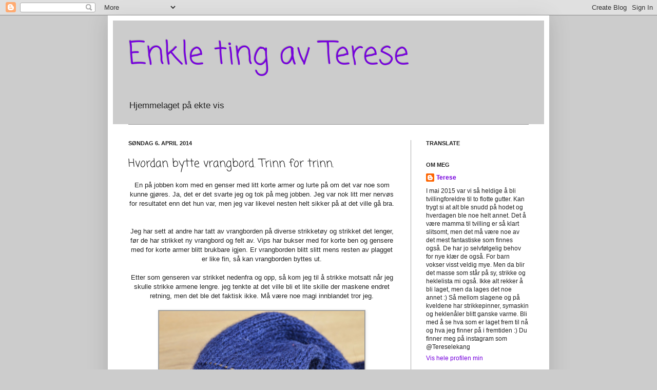

--- FILE ---
content_type: text/html; charset=UTF-8
request_url: https://enkleting.blogspot.com/2014/04/hvordan-bytte-vrangbord-trinn-for-trinn.html?showComment=1396886579429
body_size: 44416
content:
<!DOCTYPE html>
<html class='v2' dir='ltr' lang='no'>
<head>
<link href='https://www.blogger.com/static/v1/widgets/335934321-css_bundle_v2.css' rel='stylesheet' type='text/css'/>
<meta content='width=1100' name='viewport'/>
<meta content='text/html; charset=UTF-8' http-equiv='Content-Type'/>
<meta content='blogger' name='generator'/>
<link href='https://enkleting.blogspot.com/favicon.ico' rel='icon' type='image/x-icon'/>
<link href='http://enkleting.blogspot.com/2014/04/hvordan-bytte-vrangbord-trinn-for-trinn.html' rel='canonical'/>
<link rel="alternate" type="application/atom+xml" title="Enkle ting av Terese  - Atom" href="https://enkleting.blogspot.com/feeds/posts/default" />
<link rel="alternate" type="application/rss+xml" title="Enkle ting av Terese  - RSS" href="https://enkleting.blogspot.com/feeds/posts/default?alt=rss" />
<link rel="service.post" type="application/atom+xml" title="Enkle ting av Terese  - Atom" href="https://www.blogger.com/feeds/5196120141784754246/posts/default" />

<link rel="alternate" type="application/atom+xml" title="Enkle ting av Terese  - Atom" href="https://enkleting.blogspot.com/feeds/8758437018140851754/comments/default" />
<!--Can't find substitution for tag [blog.ieCssRetrofitLinks]-->
<link href='https://blogger.googleusercontent.com/img/b/R29vZ2xl/AVvXsEi6iIcQ8MvrET2o2b9dsVzCm4JDxaoxaEBzPVn7TGAK_1QZu1rdGqxA8E6YwXxquAHcR9c17wD4yi1_xY7_kuZKgdtYvmOvF0PrAutll-d95FozuRAoTnpbORW3JLoiSbnzljnVL8H0oksU/s1600/DSC_0015.JPG' rel='image_src'/>
<meta content='bytte vrangbord trinn for trinn, elastisk felling' name='description'/>
<meta content='http://enkleting.blogspot.com/2014/04/hvordan-bytte-vrangbord-trinn-for-trinn.html' property='og:url'/>
<meta content='Hvordan bytte vrangbord. Trinn for trinn.' property='og:title'/>
<meta content='bytte vrangbord trinn for trinn, elastisk felling' property='og:description'/>
<meta content='https://blogger.googleusercontent.com/img/b/R29vZ2xl/AVvXsEi6iIcQ8MvrET2o2b9dsVzCm4JDxaoxaEBzPVn7TGAK_1QZu1rdGqxA8E6YwXxquAHcR9c17wD4yi1_xY7_kuZKgdtYvmOvF0PrAutll-d95FozuRAoTnpbORW3JLoiSbnzljnVL8H0oksU/w1200-h630-p-k-no-nu/DSC_0015.JPG' property='og:image'/>
<title>Enkle ting av Terese : Hvordan bytte vrangbord. Trinn for trinn.</title>
<style type='text/css'>@font-face{font-family:'Coming Soon';font-style:normal;font-weight:400;font-display:swap;src:url(//fonts.gstatic.com/s/comingsoon/v20/qWcuB6mzpYL7AJ2VfdQR1t-VWDnRsDkg.woff2)format('woff2');unicode-range:U+0000-00FF,U+0131,U+0152-0153,U+02BB-02BC,U+02C6,U+02DA,U+02DC,U+0304,U+0308,U+0329,U+2000-206F,U+20AC,U+2122,U+2191,U+2193,U+2212,U+2215,U+FEFF,U+FFFD;}</style>
<style id='page-skin-1' type='text/css'><!--
/*
-----------------------------------------------
Blogger Template Style
Name:     Simple
Designer: Josh Peterson
URL:      www.noaesthetic.com
----------------------------------------------- */
/* Variable definitions
====================
<Variable name="keycolor" description="Main Color" type="color" default="#66bbdd"/>
<Group description="Page Text" selector="body">
<Variable name="body.font" description="Font" type="font"
default="normal normal 12px Arial, Tahoma, Helvetica, FreeSans, sans-serif"/>
<Variable name="body.text.color" description="Text Color" type="color" default="#222222"/>
</Group>
<Group description="Backgrounds" selector=".body-fauxcolumns-outer">
<Variable name="body.background.color" description="Outer Background" type="color" default="#66bbdd"/>
<Variable name="content.background.color" description="Main Background" type="color" default="#ffffff"/>
<Variable name="header.background.color" description="Header Background" type="color" default="transparent"/>
</Group>
<Group description="Links" selector=".main-outer">
<Variable name="link.color" description="Link Color" type="color" default="#2288bb"/>
<Variable name="link.visited.color" description="Visited Color" type="color" default="#888888"/>
<Variable name="link.hover.color" description="Hover Color" type="color" default="#33aaff"/>
</Group>
<Group description="Blog Title" selector=".header h1">
<Variable name="header.font" description="Font" type="font"
default="normal normal 60px Arial, Tahoma, Helvetica, FreeSans, sans-serif"/>
<Variable name="header.text.color" description="Title Color" type="color" default="#3399bb" />
</Group>
<Group description="Blog Description" selector=".header .description">
<Variable name="description.text.color" description="Description Color" type="color"
default="#777777" />
</Group>
<Group description="Tabs Text" selector=".tabs-inner .widget li a">
<Variable name="tabs.font" description="Font" type="font"
default="normal normal 14px Arial, Tahoma, Helvetica, FreeSans, sans-serif"/>
<Variable name="tabs.text.color" description="Text Color" type="color" default="#999999"/>
<Variable name="tabs.selected.text.color" description="Selected Color" type="color" default="#000000"/>
</Group>
<Group description="Tabs Background" selector=".tabs-outer .PageList">
<Variable name="tabs.background.color" description="Background Color" type="color" default="#f5f5f5"/>
<Variable name="tabs.selected.background.color" description="Selected Color" type="color" default="#eeeeee"/>
</Group>
<Group description="Post Title" selector="h3.post-title, .comments h4">
<Variable name="post.title.font" description="Font" type="font"
default="normal normal 22px Arial, Tahoma, Helvetica, FreeSans, sans-serif"/>
</Group>
<Group description="Date Header" selector=".date-header">
<Variable name="date.header.color" description="Text Color" type="color"
default="#222222"/>
<Variable name="date.header.background.color" description="Background Color" type="color"
default="transparent"/>
</Group>
<Group description="Post Footer" selector=".post-footer">
<Variable name="post.footer.text.color" description="Text Color" type="color" default="#666666"/>
<Variable name="post.footer.background.color" description="Background Color" type="color"
default="#f9f9f9"/>
<Variable name="post.footer.border.color" description="Shadow Color" type="color" default="#eeeeee"/>
</Group>
<Group description="Gadgets" selector="h2">
<Variable name="widget.title.font" description="Title Font" type="font"
default="normal bold 11px Arial, Tahoma, Helvetica, FreeSans, sans-serif"/>
<Variable name="widget.title.text.color" description="Title Color" type="color" default="#000000"/>
<Variable name="widget.alternate.text.color" description="Alternate Color" type="color" default="#999999"/>
</Group>
<Group description="Images" selector=".main-inner">
<Variable name="image.background.color" description="Background Color" type="color" default="#ffffff"/>
<Variable name="image.border.color" description="Border Color" type="color" default="#eeeeee"/>
<Variable name="image.text.color" description="Caption Text Color" type="color" default="#222222"/>
</Group>
<Group description="Accents" selector=".content-inner">
<Variable name="body.rule.color" description="Separator Line Color" type="color" default="#eeeeee"/>
<Variable name="tabs.border.color" description="Tabs Border Color" type="color" default="#aaaaaa"/>
</Group>
<Variable name="body.background" description="Body Background" type="background"
color="#cccccc" default="$(color) none repeat scroll top left"/>
<Variable name="body.background.override" description="Body Background Override" type="string" default=""/>
<Variable name="body.background.gradient.cap" description="Body Gradient Cap" type="url"
default="url(//www.blogblog.com/1kt/simple/gradients_light.png)"/>
<Variable name="body.background.gradient.tile" description="Body Gradient Tile" type="url"
default="url(//www.blogblog.com/1kt/simple/body_gradient_tile_light.png)"/>
<Variable name="content.background.color.selector" description="Content Background Color Selector" type="string" default=".content-inner"/>
<Variable name="content.padding" description="Content Padding" type="length" default="10px"/>
<Variable name="content.padding.horizontal" description="Content Horizontal Padding" type="length" default="10px"/>
<Variable name="content.shadow.spread" description="Content Shadow Spread" type="length" default="40px"/>
<Variable name="content.shadow.spread.webkit" description="Content Shadow Spread (WebKit)" type="length" default="5px"/>
<Variable name="content.shadow.spread.ie" description="Content Shadow Spread (IE)" type="length" default="10px"/>
<Variable name="main.border.width" description="Main Border Width" type="length" default="0"/>
<Variable name="header.background.gradient" description="Header Gradient" type="url" default="none"/>
<Variable name="header.shadow.offset.left" description="Header Shadow Offset Left" type="length" default="-1px"/>
<Variable name="header.shadow.offset.top" description="Header Shadow Offset Top" type="length" default="-1px"/>
<Variable name="header.shadow.spread" description="Header Shadow Spread" type="length" default="1px"/>
<Variable name="header.padding" description="Header Padding" type="length" default="30px"/>
<Variable name="header.border.size" description="Header Border Size" type="length" default="1px"/>
<Variable name="header.bottom.border.size" description="Header Bottom Border Size" type="length" default="1px"/>
<Variable name="header.border.horizontalsize" description="Header Horizontal Border Size" type="length" default="0"/>
<Variable name="description.text.size" description="Description Text Size" type="string" default="140%"/>
<Variable name="tabs.margin.top" description="Tabs Margin Top" type="length" default="0" />
<Variable name="tabs.margin.side" description="Tabs Side Margin" type="length" default="30px" />
<Variable name="tabs.background.gradient" description="Tabs Background Gradient" type="url"
default="url(//www.blogblog.com/1kt/simple/gradients_light.png)"/>
<Variable name="tabs.border.width" description="Tabs Border Width" type="length" default="1px"/>
<Variable name="tabs.bevel.border.width" description="Tabs Bevel Border Width" type="length" default="1px"/>
<Variable name="date.header.padding" description="Date Header Padding" type="string" default="inherit"/>
<Variable name="date.header.letterspacing" description="Date Header Letter Spacing" type="string" default="inherit"/>
<Variable name="date.header.margin" description="Date Header Margin" type="string" default="inherit"/>
<Variable name="post.margin.bottom" description="Post Bottom Margin" type="length" default="25px"/>
<Variable name="image.border.small.size" description="Image Border Small Size" type="length" default="2px"/>
<Variable name="image.border.large.size" description="Image Border Large Size" type="length" default="5px"/>
<Variable name="page.width.selector" description="Page Width Selector" type="string" default=".region-inner"/>
<Variable name="page.width" description="Page Width" type="string" default="auto"/>
<Variable name="main.section.margin" description="Main Section Margin" type="length" default="15px"/>
<Variable name="main.padding" description="Main Padding" type="length" default="15px"/>
<Variable name="main.padding.top" description="Main Padding Top" type="length" default="30px"/>
<Variable name="main.padding.bottom" description="Main Padding Bottom" type="length" default="30px"/>
<Variable name="paging.background"
color="#ffffff"
description="Background of blog paging area" type="background"
default="transparent none no-repeat scroll top center"/>
<Variable name="footer.bevel" description="Bevel border length of footer" type="length" default="0"/>
<Variable name="mobile.background.overlay" description="Mobile Background Overlay" type="string"
default="transparent none repeat scroll top left"/>
<Variable name="mobile.background.size" description="Mobile Background Size" type="string" default="auto"/>
<Variable name="mobile.button.color" description="Mobile Button Color" type="color" default="#ffffff" />
<Variable name="startSide" description="Side where text starts in blog language" type="automatic" default="left"/>
<Variable name="endSide" description="Side where text ends in blog language" type="automatic" default="right"/>
*/
/* Content
----------------------------------------------- */
body, .body-fauxcolumn-outer {
font: normal normal 12px Arial, Tahoma, Helvetica, FreeSans, sans-serif;
color: #222222;
background: #cccccc none repeat scroll top left;
padding: 0 40px 40px 40px;
}
html body .region-inner {
min-width: 0;
max-width: 100%;
width: auto;
}
a:link {
text-decoration:none;
color: #7600dd;
}
a:visited {
text-decoration:none;
color: #cc6600;
}
a:hover {
text-decoration:underline;
color: #0065dd;
}
.body-fauxcolumn-outer .fauxcolumn-inner {
background: transparent none repeat scroll top left;
_background-image: none;
}
.body-fauxcolumn-outer .cap-top {
position: absolute;
z-index: 1;
height: 400px;
width: 100%;
background: #cccccc none repeat scroll top left;
}
.body-fauxcolumn-outer .cap-top .cap-left {
width: 100%;
background: transparent none repeat-x scroll top left;
_background-image: none;
}
.content-outer {
-moz-box-shadow: 0 0 40px rgba(0, 0, 0, .15);
-webkit-box-shadow: 0 0 5px rgba(0, 0, 0, .15);
-goog-ms-box-shadow: 0 0 10px #333333;
box-shadow: 0 0 40px rgba(0, 0, 0, .15);
margin-bottom: 1px;
}
.content-inner {
padding: 10px 10px;
}
.content-inner {
background-color: #ffffff;
}
/* Header
----------------------------------------------- */
.header-outer {
background: #cccccc none repeat-x scroll 0 -400px;
_background-image: none;
}
.Header h1 {
font: normal normal 60px Coming Soon;
color: #7600dd;
text-shadow: -1px -1px 1px rgba(0, 0, 0, .2);
}
.Header h1 a {
color: #7600dd;
}
.Header .description {
font-size: 140%;
color: #222222;
}
.header-inner .Header .titlewrapper {
padding: 22px 30px;
}
.header-inner .Header .descriptionwrapper {
padding: 0 30px;
}
/* Tabs
----------------------------------------------- */
.tabs-inner .section:first-child {
border-top: 1px solid #999999;
}
.tabs-inner .section:first-child ul {
margin-top: -1px;
border-top: 1px solid #999999;
border-left: 0 solid #999999;
border-right: 0 solid #999999;
}
.tabs-inner .widget ul {
background: #999999 none repeat-x scroll 0 -800px;
_background-image: none;
border-bottom: 1px solid #999999;
margin-top: 0;
margin-left: -30px;
margin-right: -30px;
}
.tabs-inner .widget li a {
display: inline-block;
padding: .6em 1em;
font: normal normal 14px Coming Soon;
color: #222222;
border-left: 1px solid #ffffff;
border-right: 0 solid #999999;
}
.tabs-inner .widget li:first-child a {
border-left: none;
}
.tabs-inner .widget li.selected a, .tabs-inner .widget li a:hover {
color: #222222;
background-color: #6600cc;
text-decoration: none;
}
/* Columns
----------------------------------------------- */
.main-outer {
border-top: 0 solid #aaaaaa;
}
.fauxcolumn-left-outer .fauxcolumn-inner {
border-right: 1px solid #aaaaaa;
}
.fauxcolumn-right-outer .fauxcolumn-inner {
border-left: 1px solid #aaaaaa;
}
/* Headings
----------------------------------------------- */
h2 {
margin: 0 0 1em 0;
font: normal bold 11px Arial, Tahoma, Helvetica, FreeSans, sans-serif;
color: #222222;
text-transform: uppercase;
}
/* Widgets
----------------------------------------------- */
.widget .zippy {
color: #222222;
text-shadow: 2px 2px 1px rgba(0, 0, 0, .1);
}
.widget .popular-posts ul {
list-style: none;
}
/* Posts
----------------------------------------------- */
.date-header span {
background-color: transparent;
color: #222222;
padding: inherit;
letter-spacing: inherit;
margin: inherit;
}
.main-inner {
padding-top: 30px;
padding-bottom: 30px;
}
.main-inner .column-center-inner {
padding: 0 15px;
}
.main-inner .column-center-inner .section {
margin: 0 15px;
}
.post {
margin: 0 0 25px 0;
}
h3.post-title, .comments h4 {
font: normal normal 22px Coming Soon;
margin: .75em 0 0;
}
.post-body {
font-size: 110%;
line-height: 1.4;
position: relative;
}
.post-body img, .post-body .tr-caption-container, .Profile img, .Image img,
.BlogList .item-thumbnail img {
padding: 0;
background: #999999;
border: 1px solid #aaaaaa;
-moz-box-shadow: 1px 1px 5px rgba(0, 0, 0, .1);
-webkit-box-shadow: 1px 1px 5px rgba(0, 0, 0, .1);
box-shadow: 1px 1px 5px rgba(0, 0, 0, .1);
}
.post-body img, .post-body .tr-caption-container {
padding: 1px;
}
.post-body .tr-caption-container {
color: #222222;
}
.post-body .tr-caption-container img {
padding: 0;
background: transparent;
border: none;
-moz-box-shadow: 0 0 0 rgba(0, 0, 0, .1);
-webkit-box-shadow: 0 0 0 rgba(0, 0, 0, .1);
box-shadow: 0 0 0 rgba(0, 0, 0, .1);
}
.post-header {
margin: 0 0 1.5em;
line-height: 1.6;
font-size: 90%;
}
.post-footer {
margin: 20px -2px 0;
padding: 5px 10px;
color: #222222;
background-color: #cccccc;
border-bottom: 1px solid #aaaaaa;
line-height: 1.6;
font-size: 90%;
}
#comments .comment-author {
padding-top: 1.5em;
border-top: 1px solid #aaaaaa;
background-position: 0 1.5em;
}
#comments .comment-author:first-child {
padding-top: 0;
border-top: none;
}
.avatar-image-container {
margin: .2em 0 0;
}
#comments .avatar-image-container img {
border: 1px solid #aaaaaa;
}
/* Comments
----------------------------------------------- */
.comments .comments-content .icon.blog-author {
background-repeat: no-repeat;
background-image: url([data-uri]);
}
.comments .comments-content .loadmore a {
border-top: 1px solid #222222;
border-bottom: 1px solid #222222;
}
.comments .comment-thread.inline-thread {
background-color: #cccccc;
}
.comments .continue {
border-top: 2px solid #222222;
}
/* Accents
---------------------------------------------- */
.section-columns td.columns-cell {
border-left: 1px solid #aaaaaa;
}
.blog-pager {
background: transparent none no-repeat scroll top center;
}
.blog-pager-older-link, .home-link,
.blog-pager-newer-link {
background-color: #ffffff;
padding: 5px;
}
.footer-outer {
border-top: 0 dashed #bbbbbb;
}
/* Mobile
----------------------------------------------- */
body.mobile  {
background-size: auto;
}
.mobile .body-fauxcolumn-outer {
background: transparent none repeat scroll top left;
}
.mobile .body-fauxcolumn-outer .cap-top {
background-size: 100% auto;
}
.mobile .content-outer {
-webkit-box-shadow: 0 0 3px rgba(0, 0, 0, .15);
box-shadow: 0 0 3px rgba(0, 0, 0, .15);
padding: 0 40px;
}
body.mobile .AdSense {
margin: 0 -40px;
}
.mobile .tabs-inner .widget ul {
margin-left: 0;
margin-right: 0;
}
.mobile .post {
margin: 0;
}
.mobile .main-inner .column-center-inner .section {
margin: 0;
}
.mobile .date-header span {
padding: 0.1em 10px;
margin: 0 -10px;
}
.mobile h3.post-title {
margin: 0;
}
.mobile .blog-pager {
background: transparent none no-repeat scroll top center;
}
.mobile .footer-outer {
border-top: none;
}
.mobile .main-inner, .mobile .footer-inner {
background-color: #ffffff;
}
.mobile-index-contents {
color: #222222;
}
.mobile-link-button {
background-color: #7600dd;
}
.mobile-link-button a:link, .mobile-link-button a:visited {
color: #ffffff;
}
.mobile .tabs-inner .section:first-child {
border-top: none;
}
.mobile .tabs-inner .PageList .widget-content {
background-color: #6600cc;
color: #222222;
border-top: 1px solid #999999;
border-bottom: 1px solid #999999;
}
.mobile .tabs-inner .PageList .widget-content .pagelist-arrow {
border-left: 1px solid #999999;
}

--></style>
<style id='template-skin-1' type='text/css'><!--
body {
min-width: 860px;
}
.content-outer, .content-fauxcolumn-outer, .region-inner {
min-width: 860px;
max-width: 860px;
_width: 860px;
}
.main-inner .columns {
padding-left: 0px;
padding-right: 260px;
}
.main-inner .fauxcolumn-center-outer {
left: 0px;
right: 260px;
/* IE6 does not respect left and right together */
_width: expression(this.parentNode.offsetWidth -
parseInt("0px") -
parseInt("260px") + 'px');
}
.main-inner .fauxcolumn-left-outer {
width: 0px;
}
.main-inner .fauxcolumn-right-outer {
width: 260px;
}
.main-inner .column-left-outer {
width: 0px;
right: 100%;
margin-left: -0px;
}
.main-inner .column-right-outer {
width: 260px;
margin-right: -260px;
}
#layout {
min-width: 0;
}
#layout .content-outer {
min-width: 0;
width: 800px;
}
#layout .region-inner {
min-width: 0;
width: auto;
}
body#layout div.add_widget {
padding: 8px;
}
body#layout div.add_widget a {
margin-left: 32px;
}
--></style>
<link href='https://www.blogger.com/dyn-css/authorization.css?targetBlogID=5196120141784754246&amp;zx=43da2a60-84fa-41c0-bcce-1388b5a70970' media='none' onload='if(media!=&#39;all&#39;)media=&#39;all&#39;' rel='stylesheet'/><noscript><link href='https://www.blogger.com/dyn-css/authorization.css?targetBlogID=5196120141784754246&amp;zx=43da2a60-84fa-41c0-bcce-1388b5a70970' rel='stylesheet'/></noscript>
<meta name='google-adsense-platform-account' content='ca-host-pub-1556223355139109'/>
<meta name='google-adsense-platform-domain' content='blogspot.com'/>

<!-- data-ad-client=ca-pub-4549838310014770 -->

</head>
<body class='loading'>
<div class='navbar section' id='navbar' name='Navbar'><div class='widget Navbar' data-version='1' id='Navbar1'><script type="text/javascript">
    function setAttributeOnload(object, attribute, val) {
      if(window.addEventListener) {
        window.addEventListener('load',
          function(){ object[attribute] = val; }, false);
      } else {
        window.attachEvent('onload', function(){ object[attribute] = val; });
      }
    }
  </script>
<div id="navbar-iframe-container"></div>
<script type="text/javascript" src="https://apis.google.com/js/platform.js"></script>
<script type="text/javascript">
      gapi.load("gapi.iframes:gapi.iframes.style.bubble", function() {
        if (gapi.iframes && gapi.iframes.getContext) {
          gapi.iframes.getContext().openChild({
              url: 'https://www.blogger.com/navbar/5196120141784754246?po\x3d8758437018140851754\x26origin\x3dhttps://enkleting.blogspot.com',
              where: document.getElementById("navbar-iframe-container"),
              id: "navbar-iframe"
          });
        }
      });
    </script><script type="text/javascript">
(function() {
var script = document.createElement('script');
script.type = 'text/javascript';
script.src = '//pagead2.googlesyndication.com/pagead/js/google_top_exp.js';
var head = document.getElementsByTagName('head')[0];
if (head) {
head.appendChild(script);
}})();
</script>
</div></div>
<div class='body-fauxcolumns'>
<div class='fauxcolumn-outer body-fauxcolumn-outer'>
<div class='cap-top'>
<div class='cap-left'></div>
<div class='cap-right'></div>
</div>
<div class='fauxborder-left'>
<div class='fauxborder-right'></div>
<div class='fauxcolumn-inner'>
</div>
</div>
<div class='cap-bottom'>
<div class='cap-left'></div>
<div class='cap-right'></div>
</div>
</div>
</div>
<div class='content'>
<div class='content-fauxcolumns'>
<div class='fauxcolumn-outer content-fauxcolumn-outer'>
<div class='cap-top'>
<div class='cap-left'></div>
<div class='cap-right'></div>
</div>
<div class='fauxborder-left'>
<div class='fauxborder-right'></div>
<div class='fauxcolumn-inner'>
</div>
</div>
<div class='cap-bottom'>
<div class='cap-left'></div>
<div class='cap-right'></div>
</div>
</div>
</div>
<div class='content-outer'>
<div class='content-cap-top cap-top'>
<div class='cap-left'></div>
<div class='cap-right'></div>
</div>
<div class='fauxborder-left content-fauxborder-left'>
<div class='fauxborder-right content-fauxborder-right'></div>
<div class='content-inner'>
<header>
<div class='header-outer'>
<div class='header-cap-top cap-top'>
<div class='cap-left'></div>
<div class='cap-right'></div>
</div>
<div class='fauxborder-left header-fauxborder-left'>
<div class='fauxborder-right header-fauxborder-right'></div>
<div class='region-inner header-inner'>
<div class='header section' id='header' name='Overskrift'><div class='widget Header' data-version='1' id='Header1'>
<div id='header-inner'>
<div class='titlewrapper'>
<h1 class='title'>
<a href='https://enkleting.blogspot.com/'>
Enkle ting av Terese 
</a>
</h1>
</div>
<div class='descriptionwrapper'>
<p class='description'><span>Hjemmelaget på ekte vis</span></p>
</div>
</div>
</div></div>
</div>
</div>
<div class='header-cap-bottom cap-bottom'>
<div class='cap-left'></div>
<div class='cap-right'></div>
</div>
</div>
</header>
<div class='tabs-outer'>
<div class='tabs-cap-top cap-top'>
<div class='cap-left'></div>
<div class='cap-right'></div>
</div>
<div class='fauxborder-left tabs-fauxborder-left'>
<div class='fauxborder-right tabs-fauxborder-right'></div>
<div class='region-inner tabs-inner'>
<div class='tabs no-items section' id='crosscol' name='Krysskolonne'></div>
<div class='tabs no-items section' id='crosscol-overflow' name='Cross-Column 2'></div>
</div>
</div>
<div class='tabs-cap-bottom cap-bottom'>
<div class='cap-left'></div>
<div class='cap-right'></div>
</div>
</div>
<div class='main-outer'>
<div class='main-cap-top cap-top'>
<div class='cap-left'></div>
<div class='cap-right'></div>
</div>
<div class='fauxborder-left main-fauxborder-left'>
<div class='fauxborder-right main-fauxborder-right'></div>
<div class='region-inner main-inner'>
<div class='columns fauxcolumns'>
<div class='fauxcolumn-outer fauxcolumn-center-outer'>
<div class='cap-top'>
<div class='cap-left'></div>
<div class='cap-right'></div>
</div>
<div class='fauxborder-left'>
<div class='fauxborder-right'></div>
<div class='fauxcolumn-inner'>
</div>
</div>
<div class='cap-bottom'>
<div class='cap-left'></div>
<div class='cap-right'></div>
</div>
</div>
<div class='fauxcolumn-outer fauxcolumn-left-outer'>
<div class='cap-top'>
<div class='cap-left'></div>
<div class='cap-right'></div>
</div>
<div class='fauxborder-left'>
<div class='fauxborder-right'></div>
<div class='fauxcolumn-inner'>
</div>
</div>
<div class='cap-bottom'>
<div class='cap-left'></div>
<div class='cap-right'></div>
</div>
</div>
<div class='fauxcolumn-outer fauxcolumn-right-outer'>
<div class='cap-top'>
<div class='cap-left'></div>
<div class='cap-right'></div>
</div>
<div class='fauxborder-left'>
<div class='fauxborder-right'></div>
<div class='fauxcolumn-inner'>
</div>
</div>
<div class='cap-bottom'>
<div class='cap-left'></div>
<div class='cap-right'></div>
</div>
</div>
<!-- corrects IE6 width calculation -->
<div class='columns-inner'>
<div class='column-center-outer'>
<div class='column-center-inner'>
<div class='main section' id='main' name='Hoveddel'><div class='widget Blog' data-version='1' id='Blog1'>
<div class='blog-posts hfeed'>

          <div class="date-outer">
        
<h2 class='date-header'><span>søndag 6. april 2014</span></h2>

          <div class="date-posts">
        
<div class='post-outer'>
<div class='post hentry uncustomized-post-template' itemprop='blogPost' itemscope='itemscope' itemtype='http://schema.org/BlogPosting'>
<meta content='https://blogger.googleusercontent.com/img/b/R29vZ2xl/AVvXsEi6iIcQ8MvrET2o2b9dsVzCm4JDxaoxaEBzPVn7TGAK_1QZu1rdGqxA8E6YwXxquAHcR9c17wD4yi1_xY7_kuZKgdtYvmOvF0PrAutll-d95FozuRAoTnpbORW3JLoiSbnzljnVL8H0oksU/s1600/DSC_0015.JPG' itemprop='image_url'/>
<meta content='5196120141784754246' itemprop='blogId'/>
<meta content='8758437018140851754' itemprop='postId'/>
<a name='8758437018140851754'></a>
<h3 class='post-title entry-title' itemprop='name'>
Hvordan bytte vrangbord. Trinn for trinn.
</h3>
<div class='post-header'>
<div class='post-header-line-1'></div>
</div>
<div class='post-body entry-content' id='post-body-8758437018140851754' itemprop='articleBody'>
<div style="text-align: center;">
En på jobben kom med en genser med litt korte armer og lurte på om det var noe som kunne gjøres. Ja, det er det svarte jeg og tok på meg jobben. Jeg var nok litt mer nervøs for resultatet enn det hun var, men jeg var likevel nesten helt sikker på at det ville gå bra. &nbsp;</div>
<div style="text-align: center;">
<br /></div>
<div style="text-align: center;">
Jeg har sett at andre har tatt av vrangborden på diverse strikketøy og strikket det lenger, før de har strikket ny vrangbord og felt av. Vips har bukser med for korte ben og gensere med for korte armer blitt brukbare igjen. Er vrangborden blitt slitt mens resten av plagget er like fin, så kan vrangborden byttes ut.</div>
<div style="text-align: center;">
<br /></div>
<div style="text-align: center;">
Etter som genseren var strikket nedenfra og opp, så kom jeg til å strikke motsatt når jeg skulle strikke armene lengre. jeg tenkte at det ville bli et lite skille der maskene endret retning, men det ble det faktisk ikke. Må være noe magi innblandet tror jeg.</div>
<div style="text-align: center;">
<br /></div>
<div class="separator" style="clear: both; text-align: center;">
<a href="https://blogger.googleusercontent.com/img/b/R29vZ2xl/AVvXsEi6iIcQ8MvrET2o2b9dsVzCm4JDxaoxaEBzPVn7TGAK_1QZu1rdGqxA8E6YwXxquAHcR9c17wD4yi1_xY7_kuZKgdtYvmOvF0PrAutll-d95FozuRAoTnpbORW3JLoiSbnzljnVL8H0oksU/s1600/DSC_0015.JPG" imageanchor="1" style="margin-left: 1em; margin-right: 1em;"><img border="0" height="263" src="https://blogger.googleusercontent.com/img/b/R29vZ2xl/AVvXsEi6iIcQ8MvrET2o2b9dsVzCm4JDxaoxaEBzPVn7TGAK_1QZu1rdGqxA8E6YwXxquAHcR9c17wD4yi1_xY7_kuZKgdtYvmOvF0PrAutll-d95FozuRAoTnpbORW3JLoiSbnzljnVL8H0oksU/s1600/DSC_0015.JPG" width="400" /></a></div>
<div class="separator" style="clear: both; text-align: center;">
<br /></div>
<div class="separator" style="clear: both; text-align: center;">
Plukk først opp en tråd fra hver maske rundt hele arbeidet. Pass på at du får med alle maskene. Kan være lurt å velge en omgang som det ikke er økninger eller fellinger i.&nbsp;</div>
<div class="separator" style="clear: both; text-align: center;">
<br /></div>
<div class="separator" style="clear: both; text-align: center;">
<a href="https://blogger.googleusercontent.com/img/b/R29vZ2xl/AVvXsEh64IY5FIBmJQKuO5jGAyaq7M7YSyERtKE8nMrKnGiqUHFo2aAkO3hNXs4V-q1gHzoJw0EqPZPnkHClg2SmkUVUWuqcde2lx4X5BuhzBFa0lQ-ei3OMakZ1vNBOADDtogXiNzyGuYUKi8NE/s1600/DSC_0013.JPG" imageanchor="1" style="margin-left: 1em; margin-right: 1em;"><img border="0" height="263" src="https://blogger.googleusercontent.com/img/b/R29vZ2xl/AVvXsEh64IY5FIBmJQKuO5jGAyaq7M7YSyERtKE8nMrKnGiqUHFo2aAkO3hNXs4V-q1gHzoJw0EqPZPnkHClg2SmkUVUWuqcde2lx4X5BuhzBFa0lQ-ei3OMakZ1vNBOADDtogXiNzyGuYUKi8NE/s1600/DSC_0013.JPG" width="400" /></a></div>
<div class="separator" style="clear: both; text-align: center;">
<br /></div>
<div class="separator" style="clear: both; text-align: center;">
Nå kommer det skumle. Klipp av vrangborden. Jeg valgte å klippe så det ble et par omganger før pinnen. Du kan nok klippe nærmere pinnen enn det jeg gjorde, men jeg syns det var tryggest slik.</div>
<br />
<div style="text-align: center;">
&nbsp;<a href="https://blogger.googleusercontent.com/img/b/R29vZ2xl/AVvXsEhdoUKGRZFDKK77-a4Tfoxx5RqVc3xDkV1jFQyjBwm7GvMhhpb00ZXdlCzLPXlvjtFUMbgzufOcuA2c5YKDPTUmBtwBBAdvYTOKrOtABFX-58huqzn2VpUJEDyhDdXLdeGi9jKEfvZYXNVS/s1600/DSC_0016.JPG" imageanchor="1" style="margin-left: 1em; margin-right: 1em; text-align: center;"><img border="0" height="263" src="https://blogger.googleusercontent.com/img/b/R29vZ2xl/AVvXsEhdoUKGRZFDKK77-a4Tfoxx5RqVc3xDkV1jFQyjBwm7GvMhhpb00ZXdlCzLPXlvjtFUMbgzufOcuA2c5YKDPTUmBtwBBAdvYTOKrOtABFX-58huqzn2VpUJEDyhDdXLdeGi9jKEfvZYXNVS/s1600/DSC_0016.JPG" width="400" /></a></div>
<div style="text-align: center;">
<br /></div>
<div style="text-align: center;">
Nå er vrangborden klippet helt av, men de gjenstår fortsatt litt før du kan begynne å strikke.</div>
<br />
<div class="separator" style="clear: both; text-align: center;">
<a href="https://blogger.googleusercontent.com/img/b/R29vZ2xl/AVvXsEg0Op7FGZ5PnD9i-23CX4lW1FAhlH1u7tXYfyO0Dhyp4phX6zmIOhJ7aKaSthif3t-lF6AyGGM313CzHJjP1syFEPdePH7xuGZ-vz7JZ6lXkiCVZW_OpetZSbAUSQIrCOt7mlQGur8nrcqq/s1600/DSC_0020.JPG" imageanchor="1" style="margin-left: 1em; margin-right: 1em;"><img border="0" height="263" src="https://blogger.googleusercontent.com/img/b/R29vZ2xl/AVvXsEg0Op7FGZ5PnD9i-23CX4lW1FAhlH1u7tXYfyO0Dhyp4phX6zmIOhJ7aKaSthif3t-lF6AyGGM313CzHJjP1syFEPdePH7xuGZ-vz7JZ6lXkiCVZW_OpetZSbAUSQIrCOt7mlQGur8nrcqq/s1600/DSC_0020.JPG" width="400" /></a></div>
<div class="separator" style="clear: both; text-align: center;">
<br /></div>
<div class="separator" style="clear: both; text-align: center;">
Rens bort alle trådrester frem til pinnen.&nbsp;</div>
<div class="separator" style="clear: both; text-align: center;">
Nå er det klart for å strikke.&nbsp;</div>
<br />
<div class="separator" style="clear: both; text-align: center;">
<a href="https://blogger.googleusercontent.com/img/b/R29vZ2xl/AVvXsEjHe5vzYGJtAxklo1aIZ9U8kH_IucTk9R2fDFfebc-1TQiZ8bwZGtznSL0r-4tg9GIn4OoB9759HdDKjkK2mD8H2lFW4t4Ke68NHRP0zdW2d2mrHx428cU_XTR5qDuBKHjJwgbsBahNqSVL/s1600/DSC_0034.JPG" imageanchor="1" style="margin-left: 1em; margin-right: 1em;"><img border="0" height="263" src="https://blogger.googleusercontent.com/img/b/R29vZ2xl/AVvXsEjHe5vzYGJtAxklo1aIZ9U8kH_IucTk9R2fDFfebc-1TQiZ8bwZGtznSL0r-4tg9GIn4OoB9759HdDKjkK2mD8H2lFW4t4Ke68NHRP0zdW2d2mrHx428cU_XTR5qDuBKHjJwgbsBahNqSVL/s1600/DSC_0034.JPG" width="400" /></a></div>
<div class="separator" style="clear: both; text-align: center;">
<br /></div>
<div class="separator" style="clear: both; text-align: center;">
Strikk arbeidet til ønsket lengde og fell av.&nbsp;</div>
<div class="separator" style="clear: both; text-align: center;">
En oppleggskant er ofte mer elastisk enn en avfelling. Det finnes flere måte å gjøre en avfelling mer elastisk. En måte å gjøre det på er ved å gjøre et kast med jevne mellomrom som felles på samme måte som de andre maskene. Det blir egentlig som en luftmaske. Her gjorde jeg det etter hver 5. maske.</div>
<div class="separator" style="clear: both; text-align: center;">
<br /></div>
<div class="separator" style="clear: both; text-align: center;">
Da jeg var ferdig med å strikke armen, kunne jeg skimte en overgang mellom "nytt" og "gammelt." Etter en lett damping var denne overgangen borte, og man kunne ikke lenger se hvor skjøten var. Jeg ble faktisk litt imponert over at det ble så usynlig.</div>
<div style="text-align: center;">
<br /></div>
<div style="text-align: center;">
Syns du dette hørtes litt for skummelt og avansert ut, så kan jeg berolige deg med at det var ingen av delene.&nbsp;</div>
<div style="text-align: center;">
<br /></div>
<div style="text-align: center;">
<span style="color: blue; font-size: large;"><b><i>Ønsker deg en fin søndag :)</i></b></span></div>
<div style='clear: both;'></div>
</div>
<div class='post-footer'>
<div class='post-footer-line post-footer-line-1'>
<span class='post-author vcard'>
Lagt inn av
<span class='fn' itemprop='author' itemscope='itemscope' itemtype='http://schema.org/Person'>
<meta content='https://www.blogger.com/profile/01293570276253761027' itemprop='url'/>
<a class='g-profile' href='https://www.blogger.com/profile/01293570276253761027' rel='author' title='author profile'>
<span itemprop='name'>Terese</span>
</a>
</span>
</span>
<span class='post-timestamp'>
kl.
<meta content='http://enkleting.blogspot.com/2014/04/hvordan-bytte-vrangbord-trinn-for-trinn.html' itemprop='url'/>
<a class='timestamp-link' href='https://enkleting.blogspot.com/2014/04/hvordan-bytte-vrangbord-trinn-for-trinn.html' rel='bookmark' title='permanent link'><abbr class='published' itemprop='datePublished' title='2014-04-06T13:17:00+02:00'>13:17</abbr></a>
</span>
<span class='post-comment-link'>
</span>
<span class='post-icons'>
</span>
<div class='post-share-buttons goog-inline-block'>
<a class='goog-inline-block share-button sb-email' href='https://www.blogger.com/share-post.g?blogID=5196120141784754246&postID=8758437018140851754&target=email' target='_blank' title='Send dette via e-post'><span class='share-button-link-text'>Send dette via e-post</span></a><a class='goog-inline-block share-button sb-blog' href='https://www.blogger.com/share-post.g?blogID=5196120141784754246&postID=8758437018140851754&target=blog' onclick='window.open(this.href, "_blank", "height=270,width=475"); return false;' target='_blank' title='Blogg dette!'><span class='share-button-link-text'>Blogg dette!</span></a><a class='goog-inline-block share-button sb-twitter' href='https://www.blogger.com/share-post.g?blogID=5196120141784754246&postID=8758437018140851754&target=twitter' target='_blank' title='Del på X'><span class='share-button-link-text'>Del på X</span></a><a class='goog-inline-block share-button sb-facebook' href='https://www.blogger.com/share-post.g?blogID=5196120141784754246&postID=8758437018140851754&target=facebook' onclick='window.open(this.href, "_blank", "height=430,width=640"); return false;' target='_blank' title='Del på Facebook'><span class='share-button-link-text'>Del på Facebook</span></a><a class='goog-inline-block share-button sb-pinterest' href='https://www.blogger.com/share-post.g?blogID=5196120141784754246&postID=8758437018140851754&target=pinterest' target='_blank' title='Del på Pinterest'><span class='share-button-link-text'>Del på Pinterest</span></a>
</div>
</div>
<div class='post-footer-line post-footer-line-2'>
<span class='post-labels'>
</span>
</div>
<div class='post-footer-line post-footer-line-3'>
<span class='post-location'>
</span>
</div>
</div>
</div>
<div class='comments' id='comments'>
<a name='comments'></a>
<h4>6 kommentarer:</h4>
<div class='comments-content'>
<script async='async' src='' type='text/javascript'></script>
<script type='text/javascript'>
    (function() {
      var items = null;
      var msgs = null;
      var config = {};

// <![CDATA[
      var cursor = null;
      if (items && items.length > 0) {
        cursor = parseInt(items[items.length - 1].timestamp) + 1;
      }

      var bodyFromEntry = function(entry) {
        var text = (entry &&
                    ((entry.content && entry.content.$t) ||
                     (entry.summary && entry.summary.$t))) ||
            '';
        if (entry && entry.gd$extendedProperty) {
          for (var k in entry.gd$extendedProperty) {
            if (entry.gd$extendedProperty[k].name == 'blogger.contentRemoved') {
              return '<span class="deleted-comment">' + text + '</span>';
            }
          }
        }
        return text;
      }

      var parse = function(data) {
        cursor = null;
        var comments = [];
        if (data && data.feed && data.feed.entry) {
          for (var i = 0, entry; entry = data.feed.entry[i]; i++) {
            var comment = {};
            // comment ID, parsed out of the original id format
            var id = /blog-(\d+).post-(\d+)/.exec(entry.id.$t);
            comment.id = id ? id[2] : null;
            comment.body = bodyFromEntry(entry);
            comment.timestamp = Date.parse(entry.published.$t) + '';
            if (entry.author && entry.author.constructor === Array) {
              var auth = entry.author[0];
              if (auth) {
                comment.author = {
                  name: (auth.name ? auth.name.$t : undefined),
                  profileUrl: (auth.uri ? auth.uri.$t : undefined),
                  avatarUrl: (auth.gd$image ? auth.gd$image.src : undefined)
                };
              }
            }
            if (entry.link) {
              if (entry.link[2]) {
                comment.link = comment.permalink = entry.link[2].href;
              }
              if (entry.link[3]) {
                var pid = /.*comments\/default\/(\d+)\?.*/.exec(entry.link[3].href);
                if (pid && pid[1]) {
                  comment.parentId = pid[1];
                }
              }
            }
            comment.deleteclass = 'item-control blog-admin';
            if (entry.gd$extendedProperty) {
              for (var k in entry.gd$extendedProperty) {
                if (entry.gd$extendedProperty[k].name == 'blogger.itemClass') {
                  comment.deleteclass += ' ' + entry.gd$extendedProperty[k].value;
                } else if (entry.gd$extendedProperty[k].name == 'blogger.displayTime') {
                  comment.displayTime = entry.gd$extendedProperty[k].value;
                }
              }
            }
            comments.push(comment);
          }
        }
        return comments;
      };

      var paginator = function(callback) {
        if (hasMore()) {
          var url = config.feed + '?alt=json&v=2&orderby=published&reverse=false&max-results=50';
          if (cursor) {
            url += '&published-min=' + new Date(cursor).toISOString();
          }
          window.bloggercomments = function(data) {
            var parsed = parse(data);
            cursor = parsed.length < 50 ? null
                : parseInt(parsed[parsed.length - 1].timestamp) + 1
            callback(parsed);
            window.bloggercomments = null;
          }
          url += '&callback=bloggercomments';
          var script = document.createElement('script');
          script.type = 'text/javascript';
          script.src = url;
          document.getElementsByTagName('head')[0].appendChild(script);
        }
      };
      var hasMore = function() {
        return !!cursor;
      };
      var getMeta = function(key, comment) {
        if ('iswriter' == key) {
          var matches = !!comment.author
              && comment.author.name == config.authorName
              && comment.author.profileUrl == config.authorUrl;
          return matches ? 'true' : '';
        } else if ('deletelink' == key) {
          return config.baseUri + '/comment/delete/'
               + config.blogId + '/' + comment.id;
        } else if ('deleteclass' == key) {
          return comment.deleteclass;
        }
        return '';
      };

      var replybox = null;
      var replyUrlParts = null;
      var replyParent = undefined;

      var onReply = function(commentId, domId) {
        if (replybox == null) {
          // lazily cache replybox, and adjust to suit this style:
          replybox = document.getElementById('comment-editor');
          if (replybox != null) {
            replybox.height = '250px';
            replybox.style.display = 'block';
            replyUrlParts = replybox.src.split('#');
          }
        }
        if (replybox && (commentId !== replyParent)) {
          replybox.src = '';
          document.getElementById(domId).insertBefore(replybox, null);
          replybox.src = replyUrlParts[0]
              + (commentId ? '&parentID=' + commentId : '')
              + '#' + replyUrlParts[1];
          replyParent = commentId;
        }
      };

      var hash = (window.location.hash || '#').substring(1);
      var startThread, targetComment;
      if (/^comment-form_/.test(hash)) {
        startThread = hash.substring('comment-form_'.length);
      } else if (/^c[0-9]+$/.test(hash)) {
        targetComment = hash.substring(1);
      }

      // Configure commenting API:
      var configJso = {
        'maxDepth': config.maxThreadDepth
      };
      var provider = {
        'id': config.postId,
        'data': items,
        'loadNext': paginator,
        'hasMore': hasMore,
        'getMeta': getMeta,
        'onReply': onReply,
        'rendered': true,
        'initComment': targetComment,
        'initReplyThread': startThread,
        'config': configJso,
        'messages': msgs
      };

      var render = function() {
        if (window.goog && window.goog.comments) {
          var holder = document.getElementById('comment-holder');
          window.goog.comments.render(holder, provider);
        }
      };

      // render now, or queue to render when library loads:
      if (window.goog && window.goog.comments) {
        render();
      } else {
        window.goog = window.goog || {};
        window.goog.comments = window.goog.comments || {};
        window.goog.comments.loadQueue = window.goog.comments.loadQueue || [];
        window.goog.comments.loadQueue.push(render);
      }
    })();
// ]]>
  </script>
<div id='comment-holder'>
<div class="comment-thread toplevel-thread"><ol id="top-ra"><li class="comment" id="c401584838005204307"><div class="avatar-image-container"><img src="//resources.blogblog.com/img/blank.gif" alt=""/></div><div class="comment-block"><div class="comment-header"><cite class="user"><a href="http://ekteheimelaga.no" rel="nofollow">Anna GL</a></cite><span class="icon user "></span><span class="datetime secondary-text"><a rel="nofollow" href="https://enkleting.blogspot.com/2014/04/hvordan-bytte-vrangbord-trinn-for-trinn.html?showComment=1396810237861#c401584838005204307">6. april 2014 kl. 20:50</a></span></div><p class="comment-content">Ser veldig bra ut! Dette skal jeg huske. &quot;Alle&quot; havner vel i denne situasjonen i ny og ne? Selv har jeg strikket en kofte som viser seg å være alt for stor. Lang i ermene og vid i bolen. Føler litt for å sy den inn, men vet ikke helt hvordan jeg skal gå fram. Kanskje et prosjekt til høsten. :)</p><span class="comment-actions secondary-text"><a class="comment-reply" target="_self" data-comment-id="401584838005204307">Svar</a><span class="item-control blog-admin blog-admin pid-564003018"><a target="_self" href="https://www.blogger.com/comment/delete/5196120141784754246/401584838005204307">Slett</a></span></span></div><div class="comment-replies"><div id="c401584838005204307-rt" class="comment-thread inline-thread"><span class="thread-toggle thread-expanded"><span class="thread-arrow"></span><span class="thread-count"><a target="_self">Svar</a></span></span><ol id="c401584838005204307-ra" class="thread-chrome thread-expanded"><div><li class="comment" id="c7084533867485267075"><div class="avatar-image-container"><img src="//www.blogger.com/img/blogger_logo_round_35.png" alt=""/></div><div class="comment-block"><div class="comment-header"><cite class="user"><a href="https://www.blogger.com/profile/01293570276253761027" rel="nofollow">Terese</a></cite><span class="icon user blog-author"></span><span class="datetime secondary-text"><a rel="nofollow" href="https://enkleting.blogspot.com/2014/04/hvordan-bytte-vrangbord-trinn-for-trinn.html?showComment=1396933568249#c7084533867485267075">8. april 2014 kl. 07:06</a></span></div><p class="comment-content">Takk :) ja, det tror jeg nok de fleste gjør. På armene kan du jo bruke denne fremgangsmåten, men på bolen vet jeg ikke helt. Er jo lett for at det blir litt klumpete når man syr inn i siden. Hvertfall har det blitt det når jeg har gjort det. Det hørtes ut som et høstprosjekt ja :) lykke til. Det blir nok bra. </p><span class="comment-actions secondary-text"><span class="item-control blog-admin blog-admin pid-1870178071"><a target="_self" href="https://www.blogger.com/comment/delete/5196120141784754246/7084533867485267075">Slett</a></span></span></div><div class="comment-replies"><div id="c7084533867485267075-rt" class="comment-thread inline-thread hidden"><span class="thread-toggle thread-expanded"><span class="thread-arrow"></span><span class="thread-count"><a target="_self">Svar</a></span></span><ol id="c7084533867485267075-ra" class="thread-chrome thread-expanded"><div></div><div id="c7084533867485267075-continue" class="continue"><a class="comment-reply" target="_self" data-comment-id="7084533867485267075">Svar</a></div></ol></div></div><div class="comment-replybox-single" id="c7084533867485267075-ce"></div></li></div><div id="c401584838005204307-continue" class="continue"><a class="comment-reply" target="_self" data-comment-id="401584838005204307">Svar</a></div></ol></div></div><div class="comment-replybox-single" id="c401584838005204307-ce"></div></li><li class="comment" id="c6348775171240872816"><div class="avatar-image-container"><img src="//www.blogger.com/img/blogger_logo_round_35.png" alt=""/></div><div class="comment-block"><div class="comment-header"><cite class="user"><a href="https://www.blogger.com/profile/10508689684755036113" rel="nofollow">Unknown</a></cite><span class="icon user "></span><span class="datetime secondary-text"><a rel="nofollow" href="https://enkleting.blogspot.com/2014/04/hvordan-bytte-vrangbord-trinn-for-trinn.html?showComment=1396886579429#c6348775171240872816">7. april 2014 kl. 18:02</a></span></div><p class="comment-content">Wow! Fantastisk! Så flink du er :)</p><span class="comment-actions secondary-text"><a class="comment-reply" target="_self" data-comment-id="6348775171240872816">Svar</a><span class="item-control blog-admin blog-admin pid-450409329"><a target="_self" href="https://www.blogger.com/comment/delete/5196120141784754246/6348775171240872816">Slett</a></span></span></div><div class="comment-replies"><div id="c6348775171240872816-rt" class="comment-thread inline-thread"><span class="thread-toggle thread-expanded"><span class="thread-arrow"></span><span class="thread-count"><a target="_self">Svar</a></span></span><ol id="c6348775171240872816-ra" class="thread-chrome thread-expanded"><div><li class="comment" id="c8000320875718064002"><div class="avatar-image-container"><img src="//www.blogger.com/img/blogger_logo_round_35.png" alt=""/></div><div class="comment-block"><div class="comment-header"><cite class="user"><a href="https://www.blogger.com/profile/01293570276253761027" rel="nofollow">Terese</a></cite><span class="icon user blog-author"></span><span class="datetime secondary-text"><a rel="nofollow" href="https://enkleting.blogspot.com/2014/04/hvordan-bytte-vrangbord-trinn-for-trinn.html?showComment=1396933616050#c8000320875718064002">8. april 2014 kl. 07:06</a></span></div><p class="comment-content">Takk, Guro :)</p><span class="comment-actions secondary-text"><span class="item-control blog-admin blog-admin pid-1870178071"><a target="_self" href="https://www.blogger.com/comment/delete/5196120141784754246/8000320875718064002">Slett</a></span></span></div><div class="comment-replies"><div id="c8000320875718064002-rt" class="comment-thread inline-thread hidden"><span class="thread-toggle thread-expanded"><span class="thread-arrow"></span><span class="thread-count"><a target="_self">Svar</a></span></span><ol id="c8000320875718064002-ra" class="thread-chrome thread-expanded"><div></div><div id="c8000320875718064002-continue" class="continue"><a class="comment-reply" target="_self" data-comment-id="8000320875718064002">Svar</a></div></ol></div></div><div class="comment-replybox-single" id="c8000320875718064002-ce"></div></li></div><div id="c6348775171240872816-continue" class="continue"><a class="comment-reply" target="_self" data-comment-id="6348775171240872816">Svar</a></div></ol></div></div><div class="comment-replybox-single" id="c6348775171240872816-ce"></div></li><li class="comment" id="c6015873991273592818"><div class="avatar-image-container"><img src="//resources.blogblog.com/img/blank.gif" alt=""/></div><div class="comment-block"><div class="comment-header"><cite class="user">Anonym</cite><span class="icon user "></span><span class="datetime secondary-text"><a rel="nofollow" href="https://enkleting.blogspot.com/2014/04/hvordan-bytte-vrangbord-trinn-for-trinn.html?showComment=1632770316701#c6015873991273592818">27. september 2021 kl. 21:18</a></span></div><p class="comment-content">Hei, tror du det går an å forlenege armen og samtidig beholde/ strikke sammen den gamle vrangborden, på samme måte?</p><span class="comment-actions secondary-text"><a class="comment-reply" target="_self" data-comment-id="6015873991273592818">Svar</a><span class="item-control blog-admin blog-admin pid-564003018"><a target="_self" href="https://www.blogger.com/comment/delete/5196120141784754246/6015873991273592818">Slett</a></span></span></div><div class="comment-replies"><div id="c6015873991273592818-rt" class="comment-thread inline-thread hidden"><span class="thread-toggle thread-expanded"><span class="thread-arrow"></span><span class="thread-count"><a target="_self">Svar</a></span></span><ol id="c6015873991273592818-ra" class="thread-chrome thread-expanded"><div></div><div id="c6015873991273592818-continue" class="continue"><a class="comment-reply" target="_self" data-comment-id="6015873991273592818">Svar</a></div></ol></div></div><div class="comment-replybox-single" id="c6015873991273592818-ce"></div></li><li class="comment" id="c5090892323329290132"><div class="avatar-image-container"><img src="//resources.blogblog.com/img/blank.gif" alt=""/></div><div class="comment-block"><div class="comment-header"><cite class="user">Anonym</cite><span class="icon user "></span><span class="datetime secondary-text"><a rel="nofollow" href="https://enkleting.blogspot.com/2014/04/hvordan-bytte-vrangbord-trinn-for-trinn.html?showComment=1676192016412#c5090892323329290132">12. februar 2023 kl. 09:53</a></span></div><p class="comment-content">Når vrangborden er klippet av må det festes noen tråder før jeg strikker på lengden </p><span class="comment-actions secondary-text"><a class="comment-reply" target="_self" data-comment-id="5090892323329290132">Svar</a><span class="item-control blog-admin blog-admin pid-564003018"><a target="_self" href="https://www.blogger.com/comment/delete/5196120141784754246/5090892323329290132">Slett</a></span></span></div><div class="comment-replies"><div id="c5090892323329290132-rt" class="comment-thread inline-thread hidden"><span class="thread-toggle thread-expanded"><span class="thread-arrow"></span><span class="thread-count"><a target="_self">Svar</a></span></span><ol id="c5090892323329290132-ra" class="thread-chrome thread-expanded"><div></div><div id="c5090892323329290132-continue" class="continue"><a class="comment-reply" target="_self" data-comment-id="5090892323329290132">Svar</a></div></ol></div></div><div class="comment-replybox-single" id="c5090892323329290132-ce"></div></li></ol><div id="top-continue" class="continue"><a class="comment-reply" target="_self">Legg til kommentar</a></div><div class="comment-replybox-thread" id="top-ce"></div><div class="loadmore hidden" data-post-id="8758437018140851754"><a target="_self">Last inn mer ...</a></div></div>
</div>
</div>
<p class='comment-footer'>
<div class='comment-form'>
<a name='comment-form'></a>
<p>
</p>
<a href='https://www.blogger.com/comment/frame/5196120141784754246?po=8758437018140851754&hl=no&saa=85391&origin=https://enkleting.blogspot.com' id='comment-editor-src'></a>
<iframe allowtransparency='true' class='blogger-iframe-colorize blogger-comment-from-post' frameborder='0' height='410px' id='comment-editor' name='comment-editor' src='' width='100%'></iframe>
<script src='https://www.blogger.com/static/v1/jsbin/2830521187-comment_from_post_iframe.js' type='text/javascript'></script>
<script type='text/javascript'>
      BLOG_CMT_createIframe('https://www.blogger.com/rpc_relay.html');
    </script>
</div>
</p>
<div id='backlinks-container'>
<div id='Blog1_backlinks-container'>
</div>
</div>
</div>
</div>

        </div></div>
      
</div>
<div class='blog-pager' id='blog-pager'>
<span id='blog-pager-newer-link'>
<a class='blog-pager-newer-link' href='https://enkleting.blogspot.com/2014/04/strikket-converse.html' id='Blog1_blog-pager-newer-link' title='Nyere innlegg'>Nyere innlegg</a>
</span>
<span id='blog-pager-older-link'>
<a class='blog-pager-older-link' href='https://enkleting.blogspot.com/2014/03/paskestrikk.html' id='Blog1_blog-pager-older-link' title='Eldre innlegg'>Eldre innlegg</a>
</span>
<a class='home-link' href='https://enkleting.blogspot.com/'>Startsiden</a>
</div>
<div class='clear'></div>
<div class='post-feeds'>
<div class='feed-links'>
Abonner på:
<a class='feed-link' href='https://enkleting.blogspot.com/feeds/8758437018140851754/comments/default' target='_blank' type='application/atom+xml'>Legg inn kommentarer (Atom)</a>
</div>
</div>
</div><div class='widget HTML' data-version='1' id='HTML3'><script>
var linkwithin_site_id = 1541131;
</script>
<script src="//www.linkwithin.com/widget.js"></script>
<a href="http://www.linkwithin.com/"><img src="https://lh3.googleusercontent.com/blogger_img_proxy/AEn0k_vpPnNTzpYUTrXVvWA_2tJG4RFVq3I8IgO_QQ3Kqw_0vVHh8CnyT4QZTDxX2NYUa7-Ah1Zlql7Bzz7N4OJnf6IZ6QiNYL0Q=s0-d" alt="Related Posts Plugin for WordPress, Blogger..." style="border: 0"></a></div></div>
</div>
</div>
<div class='column-left-outer'>
<div class='column-left-inner'>
<aside>
</aside>
</div>
</div>
<div class='column-right-outer'>
<div class='column-right-inner'>
<aside>
<div class='sidebar section' id='sidebar-right-1'>
<div class='widget Translate' data-version='1' id='Translate1'>
<h2 class='title'>Translate</h2>
<div id='google_translate_element'></div>
<script>
    function googleTranslateElementInit() {
      new google.translate.TranslateElement({
        pageLanguage: 'no',
        autoDisplay: 'true',
        layout: google.translate.TranslateElement.InlineLayout.VERTICAL
      }, 'google_translate_element');
    }
  </script>
<script src='//translate.google.com/translate_a/element.js?cb=googleTranslateElementInit'></script>
<div class='clear'></div>
</div><div class='widget Profile' data-version='1' id='Profile1'>
<h2>Om meg</h2>
<div class='widget-content'>
<dl class='profile-datablock'>
<dt class='profile-data'>
<a class='profile-name-link g-profile' href='https://www.blogger.com/profile/01293570276253761027' rel='author' style='background-image: url(//www.blogger.com/img/logo-16.png);'>
Terese
</a>
</dt>
<dd class='profile-textblock'>I mai 2015 var vi så heldige å bli tvillingforeldre til to flotte gutter. Kan trygt si at alt ble snudd på hodet og hverdagen ble noe helt annet. Det å være mamma til tvilling er så klart slitsomt, men det må være noe av det mest fantastiske som finnes også. 

De har jo selvfølgelig behov for nye klær de også. For barn vokser visst veldig mye. Men da blir det masse som står på sy, strikke og heklelista mi også. Ikke alt rekker å bli laget, men da lages det noe annet :) Så mellom slagene og på kveldene har strikkepinner, symaskin og heklenåler blitt ganske varme. Bli med å se hva som er laget frem til nå og hva jeg finner på i fremtiden :)

Du finner meg på instagram som @Tereselekang </dd>
</dl>
<a class='profile-link' href='https://www.blogger.com/profile/01293570276253761027' rel='author'>Vis hele profilen min</a>
<div class='clear'></div>
</div>
</div><div class='widget Text' data-version='1' id='Text3'>
<div class='widget-content'>
<span class="Apple-style-span"   style="  ;font-family:arial, sans-serif;font-size:13px;">Tusen takk til deg som tar deg tid til å lese bloggen min:) </span><div><span class="Apple-style-span"   style="  ;font-family:arial, sans-serif;font-size:13px;">Setter også veldig stor pris på kommentarene jeg får :)</span></div>
</div>
<div class='clear'></div>
</div><div class='widget BlogArchive' data-version='1' id='BlogArchive1'>
<h2>Bloggarkiv</h2>
<div class='widget-content'>
<div id='ArchiveList'>
<div id='BlogArchive1_ArchiveList'>
<ul class='hierarchy'>
<li class='archivedate collapsed'>
<a class='toggle' href='javascript:void(0)'>
<span class='zippy'>

        &#9658;&#160;
      
</span>
</a>
<a class='post-count-link' href='https://enkleting.blogspot.com/2017/'>
2017
</a>
<span class='post-count' dir='ltr'>(2)</span>
<ul class='hierarchy'>
<li class='archivedate collapsed'>
<a class='toggle' href='javascript:void(0)'>
<span class='zippy'>

        &#9658;&#160;
      
</span>
</a>
<a class='post-count-link' href='https://enkleting.blogspot.com/2017/07/'>
juli
</a>
<span class='post-count' dir='ltr'>(1)</span>
</li>
</ul>
<ul class='hierarchy'>
<li class='archivedate collapsed'>
<a class='toggle' href='javascript:void(0)'>
<span class='zippy'>

        &#9658;&#160;
      
</span>
</a>
<a class='post-count-link' href='https://enkleting.blogspot.com/2017/05/'>
mai
</a>
<span class='post-count' dir='ltr'>(1)</span>
</li>
</ul>
</li>
</ul>
<ul class='hierarchy'>
<li class='archivedate collapsed'>
<a class='toggle' href='javascript:void(0)'>
<span class='zippy'>

        &#9658;&#160;
      
</span>
</a>
<a class='post-count-link' href='https://enkleting.blogspot.com/2016/'>
2016
</a>
<span class='post-count' dir='ltr'>(5)</span>
<ul class='hierarchy'>
<li class='archivedate collapsed'>
<a class='toggle' href='javascript:void(0)'>
<span class='zippy'>

        &#9658;&#160;
      
</span>
</a>
<a class='post-count-link' href='https://enkleting.blogspot.com/2016/09/'>
september
</a>
<span class='post-count' dir='ltr'>(1)</span>
</li>
</ul>
<ul class='hierarchy'>
<li class='archivedate collapsed'>
<a class='toggle' href='javascript:void(0)'>
<span class='zippy'>

        &#9658;&#160;
      
</span>
</a>
<a class='post-count-link' href='https://enkleting.blogspot.com/2016/08/'>
august
</a>
<span class='post-count' dir='ltr'>(1)</span>
</li>
</ul>
<ul class='hierarchy'>
<li class='archivedate collapsed'>
<a class='toggle' href='javascript:void(0)'>
<span class='zippy'>

        &#9658;&#160;
      
</span>
</a>
<a class='post-count-link' href='https://enkleting.blogspot.com/2016/06/'>
juni
</a>
<span class='post-count' dir='ltr'>(3)</span>
</li>
</ul>
</li>
</ul>
<ul class='hierarchy'>
<li class='archivedate collapsed'>
<a class='toggle' href='javascript:void(0)'>
<span class='zippy'>

        &#9658;&#160;
      
</span>
</a>
<a class='post-count-link' href='https://enkleting.blogspot.com/2015/'>
2015
</a>
<span class='post-count' dir='ltr'>(34)</span>
<ul class='hierarchy'>
<li class='archivedate collapsed'>
<a class='toggle' href='javascript:void(0)'>
<span class='zippy'>

        &#9658;&#160;
      
</span>
</a>
<a class='post-count-link' href='https://enkleting.blogspot.com/2015/07/'>
juli
</a>
<span class='post-count' dir='ltr'>(4)</span>
</li>
</ul>
<ul class='hierarchy'>
<li class='archivedate collapsed'>
<a class='toggle' href='javascript:void(0)'>
<span class='zippy'>

        &#9658;&#160;
      
</span>
</a>
<a class='post-count-link' href='https://enkleting.blogspot.com/2015/06/'>
juni
</a>
<span class='post-count' dir='ltr'>(1)</span>
</li>
</ul>
<ul class='hierarchy'>
<li class='archivedate collapsed'>
<a class='toggle' href='javascript:void(0)'>
<span class='zippy'>

        &#9658;&#160;
      
</span>
</a>
<a class='post-count-link' href='https://enkleting.blogspot.com/2015/05/'>
mai
</a>
<span class='post-count' dir='ltr'>(1)</span>
</li>
</ul>
<ul class='hierarchy'>
<li class='archivedate collapsed'>
<a class='toggle' href='javascript:void(0)'>
<span class='zippy'>

        &#9658;&#160;
      
</span>
</a>
<a class='post-count-link' href='https://enkleting.blogspot.com/2015/04/'>
april
</a>
<span class='post-count' dir='ltr'>(6)</span>
</li>
</ul>
<ul class='hierarchy'>
<li class='archivedate collapsed'>
<a class='toggle' href='javascript:void(0)'>
<span class='zippy'>

        &#9658;&#160;
      
</span>
</a>
<a class='post-count-link' href='https://enkleting.blogspot.com/2015/03/'>
mars
</a>
<span class='post-count' dir='ltr'>(9)</span>
</li>
</ul>
<ul class='hierarchy'>
<li class='archivedate collapsed'>
<a class='toggle' href='javascript:void(0)'>
<span class='zippy'>

        &#9658;&#160;
      
</span>
</a>
<a class='post-count-link' href='https://enkleting.blogspot.com/2015/02/'>
februar
</a>
<span class='post-count' dir='ltr'>(5)</span>
</li>
</ul>
<ul class='hierarchy'>
<li class='archivedate collapsed'>
<a class='toggle' href='javascript:void(0)'>
<span class='zippy'>

        &#9658;&#160;
      
</span>
</a>
<a class='post-count-link' href='https://enkleting.blogspot.com/2015/01/'>
januar
</a>
<span class='post-count' dir='ltr'>(8)</span>
</li>
</ul>
</li>
</ul>
<ul class='hierarchy'>
<li class='archivedate expanded'>
<a class='toggle' href='javascript:void(0)'>
<span class='zippy toggle-open'>

        &#9660;&#160;
      
</span>
</a>
<a class='post-count-link' href='https://enkleting.blogspot.com/2014/'>
2014
</a>
<span class='post-count' dir='ltr'>(68)</span>
<ul class='hierarchy'>
<li class='archivedate collapsed'>
<a class='toggle' href='javascript:void(0)'>
<span class='zippy'>

        &#9658;&#160;
      
</span>
</a>
<a class='post-count-link' href='https://enkleting.blogspot.com/2014/12/'>
desember
</a>
<span class='post-count' dir='ltr'>(6)</span>
</li>
</ul>
<ul class='hierarchy'>
<li class='archivedate collapsed'>
<a class='toggle' href='javascript:void(0)'>
<span class='zippy'>

        &#9658;&#160;
      
</span>
</a>
<a class='post-count-link' href='https://enkleting.blogspot.com/2014/11/'>
november
</a>
<span class='post-count' dir='ltr'>(1)</span>
</li>
</ul>
<ul class='hierarchy'>
<li class='archivedate collapsed'>
<a class='toggle' href='javascript:void(0)'>
<span class='zippy'>

        &#9658;&#160;
      
</span>
</a>
<a class='post-count-link' href='https://enkleting.blogspot.com/2014/10/'>
oktober
</a>
<span class='post-count' dir='ltr'>(3)</span>
</li>
</ul>
<ul class='hierarchy'>
<li class='archivedate collapsed'>
<a class='toggle' href='javascript:void(0)'>
<span class='zippy'>

        &#9658;&#160;
      
</span>
</a>
<a class='post-count-link' href='https://enkleting.blogspot.com/2014/09/'>
september
</a>
<span class='post-count' dir='ltr'>(5)</span>
</li>
</ul>
<ul class='hierarchy'>
<li class='archivedate collapsed'>
<a class='toggle' href='javascript:void(0)'>
<span class='zippy'>

        &#9658;&#160;
      
</span>
</a>
<a class='post-count-link' href='https://enkleting.blogspot.com/2014/08/'>
august
</a>
<span class='post-count' dir='ltr'>(3)</span>
</li>
</ul>
<ul class='hierarchy'>
<li class='archivedate collapsed'>
<a class='toggle' href='javascript:void(0)'>
<span class='zippy'>

        &#9658;&#160;
      
</span>
</a>
<a class='post-count-link' href='https://enkleting.blogspot.com/2014/07/'>
juli
</a>
<span class='post-count' dir='ltr'>(5)</span>
</li>
</ul>
<ul class='hierarchy'>
<li class='archivedate collapsed'>
<a class='toggle' href='javascript:void(0)'>
<span class='zippy'>

        &#9658;&#160;
      
</span>
</a>
<a class='post-count-link' href='https://enkleting.blogspot.com/2014/06/'>
juni
</a>
<span class='post-count' dir='ltr'>(6)</span>
</li>
</ul>
<ul class='hierarchy'>
<li class='archivedate collapsed'>
<a class='toggle' href='javascript:void(0)'>
<span class='zippy'>

        &#9658;&#160;
      
</span>
</a>
<a class='post-count-link' href='https://enkleting.blogspot.com/2014/05/'>
mai
</a>
<span class='post-count' dir='ltr'>(7)</span>
</li>
</ul>
<ul class='hierarchy'>
<li class='archivedate expanded'>
<a class='toggle' href='javascript:void(0)'>
<span class='zippy toggle-open'>

        &#9660;&#160;
      
</span>
</a>
<a class='post-count-link' href='https://enkleting.blogspot.com/2014/04/'>
april
</a>
<span class='post-count' dir='ltr'>(6)</span>
<ul class='posts'>
<li><a href='https://enkleting.blogspot.com/2014/04/hnemor-og-kyllingene.html'>Hønemor og kyllingene</a></li>
<li><a href='https://enkleting.blogspot.com/2014/04/paskekos-og-lappeteppe.html'>Påskekos og lappeteppe</a></li>
<li><a href='https://enkleting.blogspot.com/2014/04/glutenfrie-havrekuler.html'>Glutenfrie havrekuler</a></li>
<li><a href='https://enkleting.blogspot.com/2014/04/hvordan-strikke-grytekluter-i.html'>Hvordan strikke grytekluter i dobbelstrikk</a></li>
<li><a href='https://enkleting.blogspot.com/2014/04/strikket-converse.html'>Strikket converse</a></li>
<li><a href='https://enkleting.blogspot.com/2014/04/hvordan-bytte-vrangbord-trinn-for-trinn.html'>Hvordan bytte vrangbord. Trinn for trinn.</a></li>
</ul>
</li>
</ul>
<ul class='hierarchy'>
<li class='archivedate collapsed'>
<a class='toggle' href='javascript:void(0)'>
<span class='zippy'>

        &#9658;&#160;
      
</span>
</a>
<a class='post-count-link' href='https://enkleting.blogspot.com/2014/03/'>
mars
</a>
<span class='post-count' dir='ltr'>(7)</span>
</li>
</ul>
<ul class='hierarchy'>
<li class='archivedate collapsed'>
<a class='toggle' href='javascript:void(0)'>
<span class='zippy'>

        &#9658;&#160;
      
</span>
</a>
<a class='post-count-link' href='https://enkleting.blogspot.com/2014/02/'>
februar
</a>
<span class='post-count' dir='ltr'>(7)</span>
</li>
</ul>
<ul class='hierarchy'>
<li class='archivedate collapsed'>
<a class='toggle' href='javascript:void(0)'>
<span class='zippy'>

        &#9658;&#160;
      
</span>
</a>
<a class='post-count-link' href='https://enkleting.blogspot.com/2014/01/'>
januar
</a>
<span class='post-count' dir='ltr'>(12)</span>
</li>
</ul>
</li>
</ul>
<ul class='hierarchy'>
<li class='archivedate collapsed'>
<a class='toggle' href='javascript:void(0)'>
<span class='zippy'>

        &#9658;&#160;
      
</span>
</a>
<a class='post-count-link' href='https://enkleting.blogspot.com/2013/'>
2013
</a>
<span class='post-count' dir='ltr'>(81)</span>
<ul class='hierarchy'>
<li class='archivedate collapsed'>
<a class='toggle' href='javascript:void(0)'>
<span class='zippy'>

        &#9658;&#160;
      
</span>
</a>
<a class='post-count-link' href='https://enkleting.blogspot.com/2013/12/'>
desember
</a>
<span class='post-count' dir='ltr'>(11)</span>
</li>
</ul>
<ul class='hierarchy'>
<li class='archivedate collapsed'>
<a class='toggle' href='javascript:void(0)'>
<span class='zippy'>

        &#9658;&#160;
      
</span>
</a>
<a class='post-count-link' href='https://enkleting.blogspot.com/2013/11/'>
november
</a>
<span class='post-count' dir='ltr'>(6)</span>
</li>
</ul>
<ul class='hierarchy'>
<li class='archivedate collapsed'>
<a class='toggle' href='javascript:void(0)'>
<span class='zippy'>

        &#9658;&#160;
      
</span>
</a>
<a class='post-count-link' href='https://enkleting.blogspot.com/2013/10/'>
oktober
</a>
<span class='post-count' dir='ltr'>(9)</span>
</li>
</ul>
<ul class='hierarchy'>
<li class='archivedate collapsed'>
<a class='toggle' href='javascript:void(0)'>
<span class='zippy'>

        &#9658;&#160;
      
</span>
</a>
<a class='post-count-link' href='https://enkleting.blogspot.com/2013/09/'>
september
</a>
<span class='post-count' dir='ltr'>(9)</span>
</li>
</ul>
<ul class='hierarchy'>
<li class='archivedate collapsed'>
<a class='toggle' href='javascript:void(0)'>
<span class='zippy'>

        &#9658;&#160;
      
</span>
</a>
<a class='post-count-link' href='https://enkleting.blogspot.com/2013/08/'>
august
</a>
<span class='post-count' dir='ltr'>(4)</span>
</li>
</ul>
<ul class='hierarchy'>
<li class='archivedate collapsed'>
<a class='toggle' href='javascript:void(0)'>
<span class='zippy'>

        &#9658;&#160;
      
</span>
</a>
<a class='post-count-link' href='https://enkleting.blogspot.com/2013/07/'>
juli
</a>
<span class='post-count' dir='ltr'>(2)</span>
</li>
</ul>
<ul class='hierarchy'>
<li class='archivedate collapsed'>
<a class='toggle' href='javascript:void(0)'>
<span class='zippy'>

        &#9658;&#160;
      
</span>
</a>
<a class='post-count-link' href='https://enkleting.blogspot.com/2013/06/'>
juni
</a>
<span class='post-count' dir='ltr'>(5)</span>
</li>
</ul>
<ul class='hierarchy'>
<li class='archivedate collapsed'>
<a class='toggle' href='javascript:void(0)'>
<span class='zippy'>

        &#9658;&#160;
      
</span>
</a>
<a class='post-count-link' href='https://enkleting.blogspot.com/2013/05/'>
mai
</a>
<span class='post-count' dir='ltr'>(6)</span>
</li>
</ul>
<ul class='hierarchy'>
<li class='archivedate collapsed'>
<a class='toggle' href='javascript:void(0)'>
<span class='zippy'>

        &#9658;&#160;
      
</span>
</a>
<a class='post-count-link' href='https://enkleting.blogspot.com/2013/04/'>
april
</a>
<span class='post-count' dir='ltr'>(8)</span>
</li>
</ul>
<ul class='hierarchy'>
<li class='archivedate collapsed'>
<a class='toggle' href='javascript:void(0)'>
<span class='zippy'>

        &#9658;&#160;
      
</span>
</a>
<a class='post-count-link' href='https://enkleting.blogspot.com/2013/03/'>
mars
</a>
<span class='post-count' dir='ltr'>(6)</span>
</li>
</ul>
<ul class='hierarchy'>
<li class='archivedate collapsed'>
<a class='toggle' href='javascript:void(0)'>
<span class='zippy'>

        &#9658;&#160;
      
</span>
</a>
<a class='post-count-link' href='https://enkleting.blogspot.com/2013/02/'>
februar
</a>
<span class='post-count' dir='ltr'>(10)</span>
</li>
</ul>
<ul class='hierarchy'>
<li class='archivedate collapsed'>
<a class='toggle' href='javascript:void(0)'>
<span class='zippy'>

        &#9658;&#160;
      
</span>
</a>
<a class='post-count-link' href='https://enkleting.blogspot.com/2013/01/'>
januar
</a>
<span class='post-count' dir='ltr'>(5)</span>
</li>
</ul>
</li>
</ul>
<ul class='hierarchy'>
<li class='archivedate collapsed'>
<a class='toggle' href='javascript:void(0)'>
<span class='zippy'>

        &#9658;&#160;
      
</span>
</a>
<a class='post-count-link' href='https://enkleting.blogspot.com/2012/'>
2012
</a>
<span class='post-count' dir='ltr'>(56)</span>
<ul class='hierarchy'>
<li class='archivedate collapsed'>
<a class='toggle' href='javascript:void(0)'>
<span class='zippy'>

        &#9658;&#160;
      
</span>
</a>
<a class='post-count-link' href='https://enkleting.blogspot.com/2012/12/'>
desember
</a>
<span class='post-count' dir='ltr'>(15)</span>
</li>
</ul>
<ul class='hierarchy'>
<li class='archivedate collapsed'>
<a class='toggle' href='javascript:void(0)'>
<span class='zippy'>

        &#9658;&#160;
      
</span>
</a>
<a class='post-count-link' href='https://enkleting.blogspot.com/2012/11/'>
november
</a>
<span class='post-count' dir='ltr'>(16)</span>
</li>
</ul>
<ul class='hierarchy'>
<li class='archivedate collapsed'>
<a class='toggle' href='javascript:void(0)'>
<span class='zippy'>

        &#9658;&#160;
      
</span>
</a>
<a class='post-count-link' href='https://enkleting.blogspot.com/2012/10/'>
oktober
</a>
<span class='post-count' dir='ltr'>(21)</span>
</li>
</ul>
<ul class='hierarchy'>
<li class='archivedate collapsed'>
<a class='toggle' href='javascript:void(0)'>
<span class='zippy'>

        &#9658;&#160;
      
</span>
</a>
<a class='post-count-link' href='https://enkleting.blogspot.com/2012/09/'>
september
</a>
<span class='post-count' dir='ltr'>(4)</span>
</li>
</ul>
</li>
</ul>
</div>
</div>
<div class='clear'></div>
</div>
</div><div class='widget Text' data-version='1' id='Text1'>
<h2 class='title'>This is my work</h2>
<div class='widget-content'>
<span class="Apple-style-span" style="color: rgb(51, 51, 51); font-family: Verdana, sans-serif; font-size: 12px; line-height: 18px; ">Please do not use any of my photos or writings without my permission. Copyright (c) Enkle ting av terese blog. Questions?tereselekang@gmail.com</span>
</div>
<div class='clear'></div>
</div><div class='widget BlogList' data-version='1' id='BlogList1'>
<h2 class='title'>Blogger jeg følger med på</h2>
<div class='widget-content'>
<div class='blog-list-container' id='BlogList1_container'>
<ul id='BlogList1_blogs'>
<li style='display: block;'>
<div class='blog-icon'>
<img data-lateloadsrc='https://lh3.googleusercontent.com/blogger_img_proxy/AEn0k_sXpzLuiOPvLxi_NeOkY2qcWq1GzaWihhAtffw1OmzRckF-rnLzwXNu4qyIrS-8l-QPi02T2xX7gKsTP5y85gb5cdD75Oxy-p_xGS_HfKXr-m9tDlk=s16-w16-h16' height='16' width='16'/>
</div>
<div class='blog-content'>
<div class='blog-title'>
<a href='https://hobbykunst-norge.blogspot.com/' target='_blank'>
HOBBYKUNST</a>
</div>
<div class='item-content'>
<div class='item-thumbnail'>
<a href='https://hobbykunst-norge.blogspot.com/' target='_blank'>
<img alt='' border='0' height='72' src='https://blogger.googleusercontent.com/img/b/R29vZ2xl/AVvXsEj5dBM2-fK6f36Kn5EgwOD7Zy1FoH6jhE_WSeeS0mDZ3dfZ67IzBssZDfnR6h66NlVOz2YH9JXL5fbCbyxYThANoydIiXnpkgoiy_gNxzWKH4ek7mEyUITL8KcjrAw4kTbxO1-z35DZ190hMkw8ScqGEEk_HyYL7D1Hv3vPzrDcQacr6avd3p0GXeYLfHJq/s72-w640-h640-c/20.%20januar,bilde%201.jpg' width='72'/>
</a>
</div>
<span class='item-title'>
<a href='https://hobbykunst-norge.blogspot.com/2026/01/til-mamma.html' target='_blank'>
Til mamma...
</a>
</span>
<div class='item-time'>
for 19 timer siden
</div>
</div>
</div>
<div style='clear: both;'></div>
</li>
<li style='display: block;'>
<div class='blog-icon'>
<img data-lateloadsrc='https://lh3.googleusercontent.com/blogger_img_proxy/AEn0k_voset50P3f2TkkOEBXG-Qv3nR7u8setLHAqs0QqBKG1ZZImJg5BiyVxVrTCi4Q8ko_kdDl6EECZ-ixye6Wzwpv7SmAQGYAO9x8u_A=s16-w16-h16' height='16' width='16'/>
</div>
<div class='blog-content'>
<div class='blog-title'>
<a href='http://hobbykrok.blogspot.com/' target='_blank'>
MAJAS HOBBYKROK</a>
</div>
<div class='item-content'>
<div class='item-thumbnail'>
<a href='http://hobbykrok.blogspot.com/' target='_blank'>
<img alt='' border='0' height='72' src='https://blogger.googleusercontent.com/img/a/AVvXsEhi5lCSPD4QRRXT6O_fj5PeDFMdC_2_TPeW5BvZnJw3veSz0SMWnsZp3nlluqrzmZeGFzYVieyHjWNYUyrfv9K1s7hrBOQcNPWwgmMzMxwc31TRCw9u9s-j1WVOhtlCAM0LKtjCy2XT3Z8V5eg8-geMmJZ8QzGulpOyrFJn7jg0_wT0cu_nI1uuMgULmUAN=s72-c' width='72'/>
</a>
</div>
<span class='item-title'>
<a href='http://hobbykrok.blogspot.com/2026/01/dorthea-genser.html' target='_blank'>
Dorthea-genser
</a>
</span>
<div class='item-time'>
for 6 dager siden
</div>
</div>
</div>
<div style='clear: both;'></div>
</li>
<li style='display: block;'>
<div class='blog-icon'>
<img data-lateloadsrc='https://lh3.googleusercontent.com/blogger_img_proxy/AEn0k_sHyhpANe6yoiJRHtnjln9gmcXJ9Q2oaqpQEZ9_abuzE0fOp2BGM-AIQ2p4-H2Ml4EABcrLCJKCO8OFqg_oqWtJIIHQsTw8CnifuY0=s16-w16-h16' height='16' width='16'/>
</div>
<div class='blog-content'>
<div class='blog-title'>
<a href='https://www.strikkeblogger.no' target='_blank'>
Strikkeblogger</a>
</div>
<div class='item-content'>
<span class='item-title'>
<a href='https://www.strikkeblogger.no/sa-valjer-du-ratt-hjullager-till-slapvagn-experttips-och-vanliga-misstag/' target='_blank'>
Så väljer du rätt hjullager till släpvagn &#8211; experttips och vanliga misstag
</a>
</span>
<div class='item-time'>
for én uke siden
</div>
</div>
</div>
<div style='clear: both;'></div>
</li>
<li style='display: block;'>
<div class='blog-icon'>
<img data-lateloadsrc='https://lh3.googleusercontent.com/blogger_img_proxy/AEn0k_ty2MNDHjSgtUGuElDqamytcKAww97OZ8GA5GtVSwNDAIR40QZ-rzVdX7aujIrgvw8Xj4lHUWt9WZjTaUScs4jAZrdp9sQ4TFw8zPPK7HnNZEIxiwn4O09ZWw=s16-w16-h16' height='16' width='16'/>
</div>
<div class='blog-content'>
<div class='blog-title'>
<a href='https://meretesmonstermonster.blogspot.com/' target='_blank'>
Monstermønster</a>
</div>
<div class='item-content'>
<div class='item-thumbnail'>
<a href='https://meretesmonstermonster.blogspot.com/' target='_blank'>
<img alt='' border='0' height='72' src='https://blogger.googleusercontent.com/img/b/R29vZ2xl/AVvXsEic9Ptsu725b9634t8Xu9M8bz-n_6LGFEQxinkGVukvWL6YKJ8pOCZr8KZfmyJk_DFlGMDURBwGTwzlJcVZB4oOqTgKPuGrHhlew5KaxP3nh9-jz0Qu5R0qLG-lLigv8ZMyReD71xD2Ze3yHhRBl25O0qYJJwzaZrK486WX9ViENCwQ05VbQXwA69xfa-4/s72-w602-h640-c/20260105_182052.jpg' width='72'/>
</a>
</div>
<span class='item-title'>
<a href='https://meretesmonstermonster.blogspot.com/2026/01/vest-er-fest.html' target='_blank'>
Vest er fest
</a>
</span>
<div class='item-time'>
for 2 uker siden
</div>
</div>
</div>
<div style='clear: both;'></div>
</li>
<li style='display: block;'>
<div class='blog-icon'>
<img data-lateloadsrc='https://lh3.googleusercontent.com/blogger_img_proxy/AEn0k_ucgXX4gjMb43CPNsujoMHWD3OtXDl_n5i44-DTXNRLNpFRW-PvZrMqhqsP6qIfoeCBmUy1lTIwecnsO8g2iNNa1uVVEYknTJwRhnjlyw=s16-w16-h16' height='16' width='16'/>
</div>
<div class='blog-content'>
<div class='blog-title'>
<a href='http://inekittine.blogspot.com/' target='_blank'>
Line Kristine</a>
</div>
<div class='item-content'>
<div class='item-thumbnail'>
<a href='http://inekittine.blogspot.com/' target='_blank'>
<img alt='' border='0' height='72' src='https://blogger.googleusercontent.com/img/b/R29vZ2xl/AVvXsEgGq3HywiYNSA1XoT-CXo_3hUVaXVpaqQ1tMDK_HJ7XtdeQDurezBBdMdWGWEmZquKyRmgjqIVvIVxnIVai6eBlelZcVLtcra1KgW-pkvnXKt093eNH0u9sAe3iCwBKzXy-EFRpCB-XxYqwv_pGjcQ77bFQWZmKBDvKxfuTSZMIEopRfi2aZFcQB0m_0aqi/s72-c/Bl%C3%A5timen.jpg' width='72'/>
</a>
</div>
<span class='item-title'>
<a href='http://inekittine.blogspot.com/2026/01/godt-nytt-ar.html' target='_blank'>
Godt nytt år!
</a>
</span>
<div class='item-time'>
for 2 uker siden
</div>
</div>
</div>
<div style='clear: both;'></div>
</li>
<li style='display: block;'>
<div class='blog-icon'>
<img data-lateloadsrc='https://lh3.googleusercontent.com/blogger_img_proxy/AEn0k_viJJdG70fBYihjLgyt8iYdCl8p3L1bMuXB_8X_T_w-ixhRVjVQWYlMrzglsaoATcqFz3i_y6DoyfKPpxGh1NYvkq27DFiBai8=s16-w16-h16' height='16' width='16'/>
</div>
<div class='blog-content'>
<div class='blog-title'>
<a href='https://www.tovefevang.no/' target='_blank'>
Tove Fevangs blog</a>
</div>
<div class='item-content'>
<span class='item-title'>
<a href='https://www.tovefevang.no/blog/2026/01/01/klassisk-panneband-gratis-strikkeoppskrift/' target='_blank'>
Klassisk pannebånd &#8211; gratis strikkeoppskrift
</a>
</span>
<div class='item-time'>
for 2 uker siden
</div>
</div>
</div>
<div style='clear: both;'></div>
</li>
<li style='display: block;'>
<div class='blog-icon'>
<img data-lateloadsrc='https://lh3.googleusercontent.com/blogger_img_proxy/AEn0k_siTHJZw22gWDiJmpHAXUuRe5Vq3HIJZOm7vsrSNJjBW9pXrs00Q2B5ZrnNIn4xAiUX7bb0gt8ivpJxLueC-U80jhYCiYu5fiGDdzns=s16-w16-h16' height='16' width='16'/>
</div>
<div class='blog-content'>
<div class='blog-title'>
<a href='http://komadyret.blogspot.com/' target='_blank'>
Komadyret</a>
</div>
<div class='item-content'>
<span class='item-title'>
<a href='http://komadyret.blogspot.com/2025/12/noragenser.html' target='_blank'>
Noragenser
</a>
</span>
<div class='item-time'>
for 5 uker siden
</div>
</div>
</div>
<div style='clear: both;'></div>
</li>
<li style='display: block;'>
<div class='blog-icon'>
<img data-lateloadsrc='https://lh3.googleusercontent.com/blogger_img_proxy/AEn0k_vCxYyWef9iwJKp83l7SnTptsO9aWR9tCm6czoAehNN8smEYsBRNiHqy9qFM85j7YhmF-YoQBjnPSqCRL2Dt-5D8OASs48Sov3PK71Z5R6J=s16-w16-h16' height='16' width='16'/>
</div>
<div class='blog-content'>
<div class='blog-title'>
<a href='https://www.strikkeoppskrift.com' target='_blank'>
Strikkeoppskrift.com</a>
</div>
<div class='item-content'>
<span class='item-title'>
<a href='https://www.strikkeoppskrift.com/dagens-kjopeoppskrift-sophie-scarf-2' target='_blank'>
Dagens kjøpeoppskrift: Sophie Scarf
</a>
</span>
<div class='item-time'>
for 2 måneder siden
</div>
</div>
</div>
<div style='clear: both;'></div>
</li>
<li style='display: block;'>
<div class='blog-icon'>
<img data-lateloadsrc='https://lh3.googleusercontent.com/blogger_img_proxy/AEn0k_tidUPuNvcvbcnCtGMenI_AZz23QMNLM9CrRhbKLqbGwed50URGNIR_ciuOUVTvRglWorSp2f9Z76gR0XyPaBj5QU1vxqgPRVLh8j8vV2g=s16-w16-h16' height='16' width='16'/>
</div>
<div class='blog-content'>
<div class='blog-title'>
<a href='http://pludrehanne.blogspot.com/' target='_blank'>
pludrehannes verden</a>
</div>
<div class='item-content'>
<div class='item-thumbnail'>
<a href='http://pludrehanne.blogspot.com/' target='_blank'>
<img alt='' border='0' height='72' src='https://blogger.googleusercontent.com/img/b/R29vZ2xl/AVvXsEjUbJg1r9o3yvNU2QsPNkWr5F_HqnMRFMdD4yaVbvksS2ElIcBAfGAGN5JzGSIJJie2Su1IdGG6PnAreDn9C18XWIIKSWcXN55ZZwM345fplHypVWuPEZcmQ3_t0OAiyzDkXvx2suspoGk2V9oTukQrVcnWPRqdDTy3C_Vhh9EuXZVTxdR2zgzyyLcd-6Y/s72-w665-h471-c/brune%20dyppakaker%20blogg.jpg' width='72'/>
</a>
</div>
<span class='item-title'>
<a href='http://pludrehanne.blogspot.com/2025/02/brune-dyppakaker.html' target='_blank'>
Brune dyppakaker
</a>
</span>
<div class='item-time'>
for 10 måneder siden
</div>
</div>
</div>
<div style='clear: both;'></div>
</li>
<li style='display: block;'>
<div class='blog-icon'>
<img data-lateloadsrc='https://lh3.googleusercontent.com/blogger_img_proxy/AEn0k_sqJyjsY5OZ1Fm6p4rprMoMlSTDrh9BHTFsds6ZUwQglKcMv_R1_rAP8ZsE5X_G1AJS4gxfF6lfwfRD2lro1fRujp9JVU4UmUw64_aLDFg=s16-w16-h16' height='16' width='16'/>
</div>
<div class='blog-content'>
<div class='blog-title'>
<a href='http://by-marianne.blogspot.com/' target='_blank'>
by Marianne</a>
</div>
<div class='item-content'>
<div class='item-thumbnail'>
<a href='http://by-marianne.blogspot.com/' target='_blank'>
<img alt='' border='0' height='72' src='https://blogger.googleusercontent.com/img/b/R29vZ2xl/AVvXsEg2f0HxZTVIWyjoC3AYtA0k0-icAXTNQriwWGkVcgVw816n8w2AbCa-oIK5JGNQfLPOIL32aPAhcsGwUQ7O7ioXppD4d67TFNB_M6_7JkCBAS3i0iS5QSW2Z2BOoBJFrDKXPK3Q2IGp-8xIT-x6sGd7ib4iCFH3dW7Q7XqA0Yb1HirsTlo4v5L9OWpPPqM/s72-w538-h640-c/IMG_0464.jpeg' width='72'/>
</a>
</div>
<span class='item-title'>
<a href='http://by-marianne.blogspot.com/2024/12/juleferie.html' target='_blank'>
Juleferie
</a>
</span>
<div class='item-time'>
for ett år siden
</div>
</div>
</div>
<div style='clear: both;'></div>
</li>
<li style='display: block;'>
<div class='blog-icon'>
<img data-lateloadsrc='https://lh3.googleusercontent.com/blogger_img_proxy/AEn0k_sPuJDllu8AWmkmY2l4-LC_wqtyERakb-X5T90GhYlzGe-Id-OybCupcQleZ__B4DLnyKp_D1mRipHslwwBVaz0a6Xj7P4Vfc4BqHHeIKWGeOs0yds=s16-w16-h16' height='16' width='16'/>
</div>
<div class='blog-content'>
<div class='blog-title'>
<a href='http://siddis-in-houston.blogspot.com/' target='_blank'>
Hobbies and life in Stavanger</a>
</div>
<div class='item-content'>
<div class='item-thumbnail'>
<a href='http://siddis-in-houston.blogspot.com/' target='_blank'>
<img alt='' border='0' height='72' src='https://blogger.googleusercontent.com/img/b/R29vZ2xl/AVvXsEgFs9EghN08hoayQBa5v0RC_mwkToe5bAL3pvlfrLmc9BraV2-K1TTVM_QWIHGCtDm521D2UdZ1X9TXFknbij9FJtG81fraVRNcFYQdBQbVthftISV9C_qWgkrpxQZ33oM_3mjH4DKP2_EvHB_jT1FQw9BiguJD1hPrHp7Ui68q5_TpbsHlO0xTRWsp/s72-w300-h400-c/IMG_9017.JPG' width='72'/>
</a>
</div>
<span class='item-title'>
<a href='http://siddis-in-houston.blogspot.com/2023/01/hestegenser-julegave-ifjor.html' target='_blank'>
HESTEGENSER - julegave ifjor
</a>
</span>
<div class='item-time'>
for 2 år siden
</div>
</div>
</div>
<div style='clear: both;'></div>
</li>
<li style='display: block;'>
<div class='blog-icon'>
<img data-lateloadsrc='https://lh3.googleusercontent.com/blogger_img_proxy/AEn0k_tj49xO4Tq2Gxju_T6vbkZfWhnQKRokeR695XKu6Krt6N6uwoL-VsRkb9Qpre_HzD4VWEE2JwxFeAVpEeCCcev6Lg5WRbbHlxR-FOPO1nwh=s16-w16-h16' height='16' width='16'/>
</div>
<div class='blog-content'>
<div class='blog-title'>
<a href='https://www.passionforbaking.com/' target='_blank'>
Passion 4 baking</a>
</div>
<div class='item-content'>
<span class='item-title'>
<a href='https://www.passionforbaking.com/blog/2022/05/01/blackberry-lemon-cake/' target='_blank'>
Blackberry & Lemon Cake
</a>
</span>
<div class='item-time'>
for 3 år siden
</div>
</div>
</div>
<div style='clear: both;'></div>
</li>
<li style='display: block;'>
<div class='blog-icon'>
<img data-lateloadsrc='https://lh3.googleusercontent.com/blogger_img_proxy/AEn0k_seike4J9hKxIJ18Z505yXAwiwSYYRq6GGwOBv4dIOo8uQZi_BrRWqbuJ8ofM4pnm3SSfB2vh1jQVmX_gbbLlC2ITA5sYJe-dBLnA=s16-w16-h16' height='16' width='16'/>
</div>
<div class='blog-content'>
<div class='blog-title'>
<a href='http://tolgens.blogspot.com/' target='_blank'>
Tolgens</a>
</div>
<div class='item-content'>
<div class='item-thumbnail'>
<a href='http://tolgens.blogspot.com/' target='_blank'>
<img alt='' border='0' height='72' src='https://blogger.googleusercontent.com/img/b/R29vZ2xl/AVvXsEgnp41RIEvFOLXH-yy1kkiLMf8U3fuGsJ14sXtBjiLsJpk6ViFZ5Zpf-aMulKdAqbzCLFK5E6CPRBoVynb9tMAjIl9ADZ4NjVcOv8dmsLk-3mXCV9mMeoSvhwkdnZjFWcdAR22GW0cqkuQ/s72-c/DSC00919.JPG' width='72'/>
</a>
</div>
<span class='item-title'>
<a href='http://tolgens.blogspot.com/2020/02/hjemmestrikka-barnevotter-med-mus-pa.html' target='_blank'>
Hjemmestrikka barnevotter med mus på
</a>
</span>
<div class='item-time'>
for 5 år siden
</div>
</div>
</div>
<div style='clear: both;'></div>
</li>
<li style='display: block;'>
<div class='blog-icon'>
<img data-lateloadsrc='https://lh3.googleusercontent.com/blogger_img_proxy/AEn0k_v8c9WZURFNz4t2pV5LtKgk09PVw76Yl5w9OICtSjNVDl3OtWO7CGID_W947qVoHSYMuGhfnkNzJVU98UU9BpgFT_0bNAqehDJ0hoerhqs-q-E=s16-w16-h16' height='16' width='16'/>
</div>
<div class='blog-content'>
<div class='blog-title'>
<a href='https://gnist-by-gitte.blogspot.com/' target='_blank'>
~GNIST~</a>
</div>
<div class='item-content'>
<div class='item-thumbnail'>
<a href='https://gnist-by-gitte.blogspot.com/' target='_blank'>
<img alt='' border='0' height='72' src='https://blogger.googleusercontent.com/img/b/R29vZ2xl/AVvXsEiCqDzB2sVYGSjEyvFJJkmpGoLVp8gvOSqUd-3xYYAuMF4_8ZmUQxv8p9vO4cPJ0qqA0RF1ynyEtJFPlTO_PtqflHpI0-NF99aWH7BpIZxYFr60zXu_T9qg1hBksZlNG0Lz98pS_jAZTS8/s72-c/2019-09-27+17.00.16.jpg' width='72'/>
</a>
</div>
<span class='item-title'>
<a href='https://gnist-by-gitte.blogspot.com/2020/01/gromselekjolen.html' target='_blank'>
GromSelekjolen
</a>
</span>
<div class='item-time'>
for 5 år siden
</div>
</div>
</div>
<div style='clear: both;'></div>
</li>
<li style='display: block;'>
<div class='blog-icon'>
<img data-lateloadsrc='https://lh3.googleusercontent.com/blogger_img_proxy/AEn0k_vKNXgEmy0tGEkSzyP6NVBxq6wPdWsj0t8o8Cz2DgCK0kEo87jrk_BN3Yso0A1odvLsYvcevcb8JC64MEjvuD9Zwmm85HHuSSOd40sDq4UwVQ=s16-w16-h16' height='16' width='16'/>
</div>
<div class='blog-content'>
<div class='blog-title'>
<a href='http://frutrollhagen.blogspot.com/' target='_blank'>
fru trollhagen</a>
</div>
<div class='item-content'>
<div class='item-thumbnail'>
<a href='http://frutrollhagen.blogspot.com/' target='_blank'>
<img alt='' border='0' height='72' src='https://blogger.googleusercontent.com/img/b/R29vZ2xl/AVvXsEhHpH4NC2AFBAwnyHrYgoJOI6oEZvJVYKHg81_MloZ-9KJvTOta_4kLN_MK4K2u9hyLM0a9_BGx1rJFFyg-UXIhdKsq7lrsF3giWofoIn6yOHx6jz5cJUYq6sti4Xga43Qbca0meFqK-8MG/s72-c/1.JPG' width='72'/>
</a>
</div>
<span class='item-title'>
<a href='http://frutrollhagen.blogspot.com/2019/08/skaugumbegonia.html' target='_blank'>
Skaugumbegonia
</a>
</span>
<div class='item-time'>
for 6 år siden
</div>
</div>
</div>
<div style='clear: both;'></div>
</li>
<li style='display: block;'>
<div class='blog-icon'>
<img data-lateloadsrc='https://lh3.googleusercontent.com/blogger_img_proxy/AEn0k_tUviYFYRC9hQ0_sZz5p0ch17d3UvO7zTjuY3imRfo97qpYCnNDSZAcT2394Gw52dC7FiUyi8cHtLN2W1CoeC_TGh3R7Fc=s16-w16-h16' height='16' width='16'/>
</div>
<div class='blog-content'>
<div class='blog-title'>
<a href='https://www.knitime.com' target='_blank'>
GodTid</a>
</div>
<div class='item-content'>
<span class='item-title'>
<a href='https://godtid.no/2019/07/app-garnalternativer-til-android/' target='_blank'>
App: Garnalternativer til Android
</a>
</span>
<div class='item-time'>
for 6 år siden
</div>
</div>
</div>
<div style='clear: both;'></div>
</li>
<li style='display: block;'>
<div class='blog-icon'>
<img data-lateloadsrc='https://lh3.googleusercontent.com/blogger_img_proxy/AEn0k_thDL1X7AWBk56VINTEpaPRxbRfjVXCnWuXBJTITQv0whtk8uy-IZXL5IE19HYmZhlJDZ23RC1Hz4m9PM_dGRVPxItWFJiAUFRy-lbf1QFhRYVZLJLR1sCCk2K_rg=s16-w16-h16' height='16' width='16'/>
</div>
<div class='blog-content'>
<div class='blog-title'>
<a href='http://inspirasjontilhaandarbeide.blogspot.com/' target='_blank'>
Inspirasjon Til Håndarbeide!</a>
</div>
<div class='item-content'>
<div class='item-thumbnail'>
<a href='http://inspirasjontilhaandarbeide.blogspot.com/' target='_blank'>
<img alt='' border='0' height='72' src='https://blogger.googleusercontent.com/img/b/R29vZ2xl/AVvXsEgDeiKa0OTdmtsLyXb_jwYZKKTkzEhuk-s70VbAYdNPGS4kRF-zkLA6mO5FwZ70LCxaCpVz9wA2nyeUUQJqRlne3zwFEADLGRD_CoRWx8ubHe0vHeZTt9QQte6L7AGpgX3TEN6RxNitvH0/s72-c/18-2.jpg' width='72'/>
</a>
</div>
<span class='item-title'>
<a href='http://inspirasjontilhaandarbeide.blogspot.com/2019/06/berry-diamond.html' target='_blank'>
Berry Diamond.
</a>
</span>
<div class='item-time'>
for 6 år siden
</div>
</div>
</div>
<div style='clear: both;'></div>
</li>
<li style='display: block;'>
<div class='blog-icon'>
<img data-lateloadsrc='https://lh3.googleusercontent.com/blogger_img_proxy/AEn0k_vXbcuvD-Sozfeg5OyBduoTLLxW8t3AtaDPVYkERaIXS8R5iFvUNdR5jzVFoghHBPEVodryd8JKYc-0rwwyZ5-7NbYiDxQg=s16-w16-h16' height='16' width='16'/>
</div>
<div class='blog-content'>
<div class='blog-title'>
<a href='http://ekteheimelaga.no' target='_blank'>
Ekte heimelaga</a>
</div>
<div class='item-content'>
<span class='item-title'>
<a href='http://ekteheimelaga.no/2019/krabbekostyme-til-barnehagen/' target='_blank'>
Krabbekostyme til barnehagen
</a>
</span>
<div class='item-time'>
for 6 år siden
</div>
</div>
</div>
<div style='clear: both;'></div>
</li>
<li style='display: block;'>
<div class='blog-icon'>
<img data-lateloadsrc='https://lh3.googleusercontent.com/blogger_img_proxy/AEn0k_td0izzofHiavDTutaM8RPBgtc2aX35BxSsYSpzvqCZyxPzEaxegatLxN0OAjjU8VCFPrPH9l95DZrtGLAPDeZVqDsC22dWIGCrsR6aWA=s16-w16-h16' height='16' width='16'/>
</div>
<div class='blog-content'>
<div class='blog-title'>
<a href='http://skorpion71.blogspot.com/' target='_blank'>
&#10032; Skorpionen's hjørne</a>
</div>
<div class='item-content'>
<span class='item-title'>
<a href='http://skorpion71.blogspot.com/2019/05/avsluttet-april-med-solnedgang-fra.html' target='_blank'>
Avsluttet april med solnedgang fra Brandsøyåsen
</a>
</span>
<div class='item-time'>
for 6 år siden
</div>
</div>
</div>
<div style='clear: both;'></div>
</li>
<li style='display: block;'>
<div class='blog-icon'>
<img data-lateloadsrc='https://lh3.googleusercontent.com/blogger_img_proxy/AEn0k_uKUaPDZJIwqaz5zduv98FMPThfMF4t0QZHp63_r_I4VUwv8fU7yFdTdP6bxWHSpRyUjXSnRcWG44VeLmVvnVMscrysYljtJ3xNWdLpU1vxtFM0uwqUOA=s16-w16-h16' height='16' width='16'/>
</div>
<div class='blog-content'>
<div class='blog-title'>
<a href='http://janneskreativeverden.blogspot.com/' target='_blank'>
Jannes kreative verden</a>
</div>
<div class='item-content'>
<div class='item-thumbnail'>
<a href='http://janneskreativeverden.blogspot.com/' target='_blank'>
<img alt='' border='0' height='72' src='https://blogger.googleusercontent.com/img/b/R29vZ2xl/AVvXsEjrFnwZfA_5O3RIWmzHqjB3ok28Qq8jOhoV_B8_7e_IPiyFT-syWsIHbP6yp376xAodowc8RCDgXQEvPbTb4oUGEKj6XH5PXIfyglQrbRXifJfFJOLkU6qlJ0NIfJU-Ei3oRbN0ZcFZn9qo/s72-c/IMG_20190220_141719.jpg' width='72'/>
</a>
</div>
<span class='item-title'>
<a href='http://janneskreativeverden.blogspot.com/2019/02/ny-blogg-pa-trappene.html' target='_blank'>
Ny blogg på trappene :)
</a>
</span>
<div class='item-time'>
for 6 år siden
</div>
</div>
</div>
<div style='clear: both;'></div>
</li>
<li style='display: block;'>
<div class='blog-icon'>
<img data-lateloadsrc='https://lh3.googleusercontent.com/blogger_img_proxy/AEn0k_sbex38LNIBs-BDcqoc1-48M2sdPWIWNLcpl0d4Erh5kie1oZEobHilKIfbHvYDUh_uMBfxo7Z4cWfCKFbqGtmt6aMVr-Q1hflkwSns1Ww=s16-w16-h16' height='16' width='16'/>
</div>
<div class='blog-content'>
<div class='blog-title'>
<a href='https://fullavull.wordpress.com' target='_blank'>
Full av Ull</a>
</div>
<div class='item-content'>
<span class='item-title'>
<a href='https://fullavull.wordpress.com/2018/11/28/gullkantet-post/' target='_blank'>
Gullkantet post 
</a>
</span>
<div class='item-time'>
for 7 år siden
</div>
</div>
</div>
<div style='clear: both;'></div>
</li>
<li style='display: block;'>
<div class='blog-icon'>
<img data-lateloadsrc='https://lh3.googleusercontent.com/blogger_img_proxy/AEn0k_sgOQvf0fb7t0h3ZYkRg94KDrE-FTWeoRwY8MtDSzwqgs7U45o0QGbBiTVmc4QldDJIVejGLKkYxwV9DmKuQO4_AJ9703vSpsA=s16-w16-h16' height='16' width='16'/>
</div>
<div class='blog-content'>
<div class='blog-title'>
<a href='http://mediakaos.blogg.no/' target='_blank'>
mediakaos</a>
</div>
<div class='item-content'>
<span class='item-title'>
<a href='http://mediakaos.blogg.no/1540912276_vis_meg_veien.html' target='_blank'>
Vis meg veien...
</a>
</span>
<div class='item-time'>
for 7 år siden
</div>
</div>
</div>
<div style='clear: both;'></div>
</li>
<li style='display: block;'>
<div class='blog-icon'>
<img data-lateloadsrc='https://lh3.googleusercontent.com/blogger_img_proxy/AEn0k_sVExs-b3g9cjDBOEVe_OfNb9t1pXxb_Zr2M0yqOntGoEdT-ZB6aZ7tt66L9yIpgsj2Z2mPm0Flc26k9JkIeg8DIGUI4aPWCJzb5NpDGZn4vQOwueer=s16-w16-h16' height='16' width='16'/>
</div>
<div class='blog-content'>
<div class='blog-title'>
<a href='https://liseshjertegleder.blogspot.com/' target='_blank'>
Lises hjertgleder</a>
</div>
<div class='item-content'>
<div class='item-thumbnail'>
<a href='https://liseshjertegleder.blogspot.com/' target='_blank'>
<img alt='' border='0' height='72' src='https://blogger.googleusercontent.com/img/b/R29vZ2xl/AVvXsEj5P6LpZ3pcdFxmnuI_y5Dsgt-aXZnNnCYekNn8Jeymmh1TE4Ah7xGhrTVS4BqqXJ6tW0BVIrNakBVLUE48k1HqFmzFd-Lmk0xaAw6LVGRm6dGtU5_pwSENSQTmf3zZ6twegMZejDxMtV0k/s72-c/IMG_3670.JPG' width='72'/>
</a>
</div>
<span class='item-title'>
<a href='https://liseshjertegleder.blogspot.com/2018/09/pulsvarmere.html' target='_blank'>
Pulsvarmere
</a>
</span>
<div class='item-time'>
for 7 år siden
</div>
</div>
</div>
<div style='clear: both;'></div>
</li>
<li style='display: block;'>
<div class='blog-icon'>
<img data-lateloadsrc='https://lh3.googleusercontent.com/blogger_img_proxy/AEn0k_txJy-ItO9HigJaxaVqX5e0SBwe6V8nyw9O0czUAB6MquDbl1cVvh0pPjO8wMU3cWzF2pAWoS_pXqMIibDn2Tt4RgGHzbrhEUMJnIpAs2Jk=s16-w16-h16' height='16' width='16'/>
</div>
<div class='blog-content'>
<div class='blog-title'>
<a href='http://strikkogtoys.blogspot.com/' target='_blank'>
Strikk og tøys</a>
</div>
<div class='item-content'>
<div class='item-thumbnail'>
<a href='http://strikkogtoys.blogspot.com/' target='_blank'>
<img alt='' border='0' height='72' src='https://blogger.googleusercontent.com/img/b/R29vZ2xl/AVvXsEiPORlq-dU93w6BAWU3pEWDoMVJRu1bTgXarfar3tL6xl9ast49oorT7j-6r8baTK7vAgIswyPcr1VUgeHiCMYseM1tV1BTptpr_y4xhsSy4J_ZJBhAIy6ZE-pdzOAzFWhYAe8DZeP-FP2c/s72-c/IMG_20180807_172645_147.jpg' width='72'/>
</a>
</div>
<span class='item-title'>
<a href='http://strikkogtoys.blogspot.com/2018/08/finn-din-strrelse.html' target='_blank'>
Finn din størrelse raskt
</a>
</span>
<div class='item-time'>
for 7 år siden
</div>
</div>
</div>
<div style='clear: both;'></div>
</li>
<li style='display: block;'>
<div class='blog-icon'>
<img data-lateloadsrc='https://lh3.googleusercontent.com/blogger_img_proxy/AEn0k_vnAcZRoalZZX-itYLaw_Hk29i_riLfyUj2L9bp0qo09EFl1rFOe9iw1OlzF2cE5FXF83PDo6hABQuMNlmrWVI36V4L41XIZL3IkW-ouU3XrrCi=s16-w16-h16' height='16' width='16'/>
</div>
<div class='blog-content'>
<div class='blog-title'>
<a href='https://margretes-blog.blogspot.com/' target='_blank'>
Margretes Blogg</a>
</div>
<div class='item-content'>
<div class='item-thumbnail'>
<a href='https://margretes-blog.blogspot.com/' target='_blank'>
<img alt='' border='0' height='72' src='https://blogger.googleusercontent.com/img/b/R29vZ2xl/AVvXsEh19AAFLtXpGmm42Ivr-hn44fuffNpKkK1Y0NYNXK-TB5M2x8xr-WxuuByS92FmFiASvdIS7iUsekD3lnXlt5iYig0HKkcERKYFtieXA79RlMBI5TmVHuv37DuaatHvOB0GSfrmf-O46QQ/s72-c/20180626_160546.jpg' width='72'/>
</a>
</div>
<span class='item-title'>
<a href='https://margretes-blog.blogspot.com/2018/06/litt-stsj-ma-man-ha.html' target='_blank'>
Litt stæsj må man ha
</a>
</span>
<div class='item-time'>
for 7 år siden
</div>
</div>
</div>
<div style='clear: both;'></div>
</li>
<li style='display: none;'>
<div class='blog-icon'>
<img data-lateloadsrc='https://lh3.googleusercontent.com/blogger_img_proxy/AEn0k_u--eQHNY-cm09RpomkuWav95ukEGU-Zv61bsosZhZY-_7vCF8T-I6dkUB7ORAXRJtQBYvpncrgMnJhg6MK2MtVRhbVRiUfRLsZd6IkGTJT=s16-w16-h16' height='16' width='16'/>
</div>
<div class='blog-content'>
<div class='blog-title'>
<a href='http://anitatormoen.blogspot.com/' target='_blank'>
Ulla-Bella</a>
</div>
<div class='item-content'>
<div class='item-thumbnail'>
<a href='http://anitatormoen.blogspot.com/' target='_blank'>
<img alt='' border='0' height='72' src='https://blogger.googleusercontent.com/img/b/R29vZ2xl/AVvXsEgyHOZcL3q08tUx1o86eOd6oTmxuQC7CpvNPTxEVf66JUV9MEUxRJDhuqv_r8o70lh1UMpGBJ70fbIlPRKcIvRy5svVTJDTaLB8HMBN0yGG4noKsa5WlLNpMdNzSdrF-dQNbrDDUu_An_w/s72-c/heklet+frukt+og+gr%25C3%25B8nnsak-nett.jpg' width='72'/>
</a>
</div>
<span class='item-title'>
<a href='http://anitatormoen.blogspot.com/2018/06/heklet-nett-til-frukt-og-grnt.html' target='_blank'>
Heklet nett til frukt og grønt
</a>
</span>
<div class='item-time'>
for 7 år siden
</div>
</div>
</div>
<div style='clear: both;'></div>
</li>
<li style='display: none;'>
<div class='blog-icon'>
<img data-lateloadsrc='https://lh3.googleusercontent.com/blogger_img_proxy/AEn0k_vdweJ90DmbTtV0_hpUXD-VHdIhBZOZyQUUHMTV_YwRzaNReyEDKC5Nk5cD7cJ-sw6FX1Q7cf_N71e3HMDT7OYYkJPJDKXjPhS-IA=s16-w16-h16' height='16' width='16'/>
</div>
<div class='blog-content'>
<div class='blog-title'>
<a href='http://solgrim.blogspot.com/' target='_blank'>
Sols(tr)ikke</a>
</div>
<div class='item-content'>
<div class='item-thumbnail'>
<a href='http://solgrim.blogspot.com/' target='_blank'>
<img alt='' border='0' height='72' src='https://blogger.googleusercontent.com/img/b/R29vZ2xl/AVvXsEgI8ydaXjwnFHZr6-0Hxcs7pSPWa9qC-md1RWui9n-8tRv-X7OmVzTjghLQxAcv185R2OORHgB2VheqpgT7JdC-PQjs_RnKpqmcBJ837S2y9lPC0_aZ2LGpbMFP9hUb5LL6vAr7E8rnhiC-/s72-c/IMG_4760b.jpg' width='72'/>
</a>
</div>
<span class='item-title'>
<a href='http://solgrim.blogspot.com/2018/05/vintervarmt-sjal.html' target='_blank'>
Vintervarmt sjal
</a>
</span>
<div class='item-time'>
for 7 år siden
</div>
</div>
</div>
<div style='clear: both;'></div>
</li>
<li style='display: none;'>
<div class='blog-icon'>
<img data-lateloadsrc='https://lh3.googleusercontent.com/blogger_img_proxy/AEn0k_s0VN0OHtzdUVzr1GphgDOPym6w6JnZeHGbUARuW_XRo7kuJAfcTiK33wtmbFB11F_S5IoUhFiOLNCuv39zr-O_34kS-_bGZAlz06TNBIPnyBWi=s16-w16-h16' height='16' width='16'/>
</div>
<div class='blog-content'>
<div class='blog-title'>
<a href='https://hegeshobbykrok.blogspot.com/' target='_blank'>
Cloudberry</a>
</div>
<div class='item-content'>
<span class='item-title'>
<a href='https://hegeshobbykrok.blogspot.com/2018/05/reusable-cotton-pads.html' target='_blank'>
Reusable Cotton Pads
</a>
</span>
<div class='item-time'>
for 7 år siden
</div>
</div>
</div>
<div style='clear: both;'></div>
</li>
<li style='display: none;'>
<div class='blog-icon'>
<img data-lateloadsrc='https://lh3.googleusercontent.com/blogger_img_proxy/AEn0k_sMBnDPLwZlob0Mrsrhw90FOmIWFNoUpTYLfGS0gch-7Vv6h6fzdd6qoUojN3bDFQ8iuqbF5DkLpfMuGtGoOby7MPRd7lDlQ5DreGlwmFIH=s16-w16-h16' height='16' width='16'/>
</div>
<div class='blog-content'>
<div class='blog-title'>
<a href='http://rubys-verden.blogspot.com/' target='_blank'>
- SmåØyeblikk -</a>
</div>
<div class='item-content'>
<div class='item-thumbnail'>
<a href='http://rubys-verden.blogspot.com/' target='_blank'>
<img alt='' border='0' height='72' src='https://blogger.googleusercontent.com/img/b/R29vZ2xl/AVvXsEiNGe_QANuQtXo48B5vhI0kvAp7x7o60OeSfxr-AGPIK3ibjmoTpxALEbvA0sKiLDzVRiSxnVFuiHy92y21nDFzOo0LO7gz7f0ugHG_gGCApH_jKJv4LOLD35WejLx9XoKBFm04whuj5AXo/s72-c/IMG_4047_.JPG' width='72'/>
</a>
</div>
<span class='item-title'>
<a href='http://rubys-verden.blogspot.com/2018/01/strikkeinspo-oppskrift.html' target='_blank'>
Strikkeinspo | oppskrift
</a>
</span>
<div class='item-time'>
for 8 år siden
</div>
</div>
</div>
<div style='clear: both;'></div>
</li>
<li style='display: none;'>
<div class='blog-icon'>
<img data-lateloadsrc='https://lh3.googleusercontent.com/blogger_img_proxy/AEn0k_tBsbk1CnquOy189NIcxLuC1pCWocOhHm-_Bue_zgNilsmfSLex4v2ih4LLxgGV6etssFH-c9GNBXNULFyqgQvWkayusmHCRUn4nYvHbQSeBFg=s16-w16-h16' height='16' width='16'/>
</div>
<div class='blog-content'>
<div class='blog-title'>
<a href='http://www.victoriasstrikkerier.no' target='_blank'>
Victorias Strikkerier</a>
</div>
<div class='item-content'>
<span class='item-title'>
<a href='http://www.victoriasstrikkerier.no/2018/01/08/hei-verden/' target='_blank'>
Hei, verden!
</a>
</span>
<div class='item-time'>
for 8 år siden
</div>
</div>
</div>
<div style='clear: both;'></div>
</li>
<li style='display: none;'>
<div class='blog-icon'>
<img data-lateloadsrc='https://lh3.googleusercontent.com/blogger_img_proxy/AEn0k_vK5x07HzRVVrSuA6HOSulYLDPYWbzJmISySgGhao5BWBwTsV0AcJ6JbyH_1oR-QXBPKWy39YKF_n-eZ3kJJdg00UamSFWZ1yyBhV7_tQ=s16-w16-h16' height='16' width='16'/>
</div>
<div class='blog-content'>
<div class='blog-title'>
<a href='http://guroeriksen.blogspot.com/' target='_blank'>
Fru Eriksen</a>
</div>
<div class='item-content'>
<div class='item-thumbnail'>
<a href='http://guroeriksen.blogspot.com/' target='_blank'>
<img alt='' border='0' height='72' src='https://blogger.googleusercontent.com/img/b/R29vZ2xl/AVvXsEiolOaSHAefETeB0rGQEh4aSmZkTN3l2ug_YtRNsLdVK5_EUq7UUZx_Eq6ZskVb7H09IaIztDIsHuNDU1qSdxvBL886ZFHW6WyxfVMmjApIr__6N7NZE-NCzkoJsyTJjTtjgVPUAbXlNiCf/s72-c/170809+180624+IMG_5855.jpg' width='72'/>
</a>
</div>
<span class='item-title'>
<a href='http://guroeriksen.blogspot.com/2017/08/enkelt-men-dekorativt.html' target='_blank'>
Enkelt, men dekorativt
</a>
</span>
<div class='item-time'>
for 8 år siden
</div>
</div>
</div>
<div style='clear: both;'></div>
</li>
<li style='display: none;'>
<div class='blog-icon'>
<img data-lateloadsrc='https://lh3.googleusercontent.com/blogger_img_proxy/AEn0k_tD3srv1BWtwD3qVHMJPZqvk0yuaaO_Qq6fPKpd5gbN3gD9ra5R7BpgMnd4PNHXM7iBQymIi8A1VrQ3YFUTB1wO8Ln3YHrmRT5HMBRdFbO9RDw=s16-w16-h16' height='16' width='16'/>
</div>
<div class='blog-content'>
<div class='blog-title'>
<a href='http://haandarbejdsom.blogspot.com/' target='_blank'>
haandarbejdsom</a>
</div>
<div class='item-content'>
<div class='item-thumbnail'>
<a href='http://haandarbejdsom.blogspot.com/' target='_blank'>
<img alt='' border='0' height='72' src='https://blogger.googleusercontent.com/img/b/R29vZ2xl/AVvXsEhYNoO5YqYKu-XbegaB1x9E3vY4jNGeStO13U6ICDBmMP5Fg0WAuS88gvTx37oCuofjGviQSPiRRt-MHmi7Ewr8FXCYwpMsSjZrSGBw9MPuW8-AGNRa543hpjuZkPMRPIH3cvCsfEDnfu7U/s72-c/500x0.png' width='72'/>
</a>
</div>
<span class='item-title'>
<a href='http://haandarbejdsom.blogspot.com/2017/07/herlige-hklede-dyr.html' target='_blank'>
Herlige Hæklede Dyr
</a>
</span>
<div class='item-time'>
for 8 år siden
</div>
</div>
</div>
<div style='clear: both;'></div>
</li>
<li style='display: none;'>
<div class='blog-icon'>
<img data-lateloadsrc='https://lh3.googleusercontent.com/blogger_img_proxy/AEn0k_s0ADMkde92mAebqwXdZBB_dnM0umhbiDylrUTdcbf7zp1GRm_HZ2MCxYICTna3dplrAeT0GMmMrg2BaG_oypk_AlGF5fdDW_-QOO6CKr2X=s16-w16-h16' height='16' width='16'/>
</div>
<div class='blog-content'>
<div class='blog-title'>
<a href='http://ullstrikking.blogspot.com/' target='_blank'>
Ullstrikk - The wool knitters blog</a>
</div>
<div class='item-content'>
<div class='item-thumbnail'>
<a href='http://ullstrikking.blogspot.com/' target='_blank'>
<img alt='' border='0' height='72' src='https://blogger.googleusercontent.com/img/b/R29vZ2xl/AVvXsEjIKTV5-gzQu7x7Yy81tRiVHXg6nM3DRZ0FoT5FwRWAZCLU0SKvNn7HSHwreoXRJZWsLy1KQLQImRnveIRUEY09K-H4G6t9RzxvFbl-yk6l8b1uzWbG0ChXvX1pqEyrmZgsM-3Q3T1xj31I/s72-c/midtsommarteppe2.jpg' width='72'/>
</a>
</div>
<span class='item-title'>
<a href='http://ullstrikking.blogspot.com/2017/07/oppskrift-midtsommarteppe-pattern_18.html' target='_blank'>
OPPSKRIFT: MIDTSOMMARTEPPE
</a>
</span>
<div class='item-time'>
for 8 år siden
</div>
</div>
</div>
<div style='clear: both;'></div>
</li>
<li style='display: none;'>
<div class='blog-icon'>
<img data-lateloadsrc='https://lh3.googleusercontent.com/blogger_img_proxy/AEn0k_slL66XVz5KNbEkQvleeduw9lKLWVQs1mYLPS5mQV310goXXsGqCYYVy8eNjPHpa-zNtxIlO-ZTEc0KDrouKFwDOladSuzXnhHQa0xSbQ=s16-w16-h16' height='16' width='16'/>
</div>
<div class='blog-content'>
<div class='blog-title'>
<a href='http://pinnehobby.blogspot.com/' target='_blank'>
med pinner</a>
</div>
<div class='item-content'>
<div class='item-thumbnail'>
<a href='http://pinnehobby.blogspot.com/' target='_blank'>
<img alt='' border='0' height='72' src='https://blogger.googleusercontent.com/img/b/R29vZ2xl/AVvXsEhKrMXZ6gVrNPccN2fUdZ1sM1MQAvFCjwvDubPl-xmBV_vmadX_mbf6likQDZXNIvx3hb7OF-O1vLSun5VSXr4TifPaIhiTSry7MyZvR9NzTqp0ziijHca-dUEuvG-jCbI3gTuYgak05Us/s72-c/33129280832_1754a0625a_z.jpg' width='72'/>
</a>
</div>
<span class='item-title'>
<a href='http://pinnehobby.blogspot.com/2017/03/og-lageret-kte.html' target='_blank'>
Og lageret økte &#8230;
</a>
</span>
<div class='item-time'>
for 8 år siden
</div>
</div>
</div>
<div style='clear: both;'></div>
</li>
<li style='display: none;'>
<div class='blog-icon'>
<img data-lateloadsrc='https://lh3.googleusercontent.com/blogger_img_proxy/AEn0k_s_FLzyttn6cu9hITTVde1smuHUyxYTHgtm529OKSmLgGIz6ylsZbNpUSsTmyST6mgrB7RvdtOW_teHKZHVYjwstaWoAblLZ7DpGbQ-MvDe=s16-w16-h16' height='16' width='16'/>
</div>
<div class='blog-content'>
<div class='blog-title'>
<a href='http://strikkepause.blogspot.com/' target='_blank'>
Strikkepause</a>
</div>
<div class='item-content'>
<div class='item-thumbnail'>
<a href='http://strikkepause.blogspot.com/' target='_blank'>
<img alt='' border='0' height='72' src='https://blogger.googleusercontent.com/img/b/R29vZ2xl/AVvXsEgEWYn19ymkSBNAql9Iooblnf6A4u26qLN71hB0dEEogTsc07p1qMxhdFoCiE_RdEv9CBu_0czMyAXgFiUUvlTAsA5kr1psrD13V6OFrzcpJw0UN4JtsKMFdJTSqRapE5MWsRz6m2k2nqD-/s72-c/fullsizeoutput_5c23.jpeg' width='72'/>
</a>
</div>
<span class='item-title'>
<a href='http://strikkepause.blogspot.com/2017/02/det-vakreste-jeg-har-strikket.html' target='_blank'>
Det vakreste jeg har strikket...
</a>
</span>
<div class='item-time'>
for 8 år siden
</div>
</div>
</div>
<div style='clear: both;'></div>
</li>
<li style='display: none;'>
<div class='blog-icon'>
<img data-lateloadsrc='https://lh3.googleusercontent.com/blogger_img_proxy/AEn0k_ueG3J8Wwn_u8UrN7WR52zlWY83tDZ_cVEjq8U7aYKnnHQTsbdFi7snrDpfAIH2dUl7T_lOd6gMK-UqNQ_uE33pfaHaylmGvdiPRMv2JMkyAOCqQaypGg=s16-w16-h16' height='16' width='16'/>
</div>
<div class='blog-content'>
<div class='blog-title'>
<a href='http://barbroslilleatelier.blogspot.com/' target='_blank'>
Barbros lille atelier</a>
</div>
<div class='item-content'>
<div class='item-thumbnail'>
<a href='http://barbroslilleatelier.blogspot.com/' target='_blank'>
<img alt='' border='0' height='72' src='https://blogger.googleusercontent.com/img/b/R29vZ2xl/AVvXsEjHY2hN8scg0oJcjK7IwvlevM76LkO1qYQUc48NzgWeXy36X0o81VhWZIOwGz69d1g1lSJvBknmliyiaMqtzBNGYOXO3FVtmOOiBKJW4ZYzgNEcwrprw5qCgq4KddLihJvB9KCKrg5zgkO4/s72-c/IMG_5081.jpg' width='72'/>
</a>
</div>
<span class='item-title'>
<a href='http://barbroslilleatelier.blogspot.com/2017/02/farger-oppussing-puter-og-sann.html' target='_blank'>
Farger, oppussing, puter og sånn
</a>
</span>
<div class='item-time'>
for 8 år siden
</div>
</div>
</div>
<div style='clear: both;'></div>
</li>
<li style='display: none;'>
<div class='blog-icon'>
<img data-lateloadsrc='https://lh3.googleusercontent.com/blogger_img_proxy/AEn0k_soHWv5JHge3q8Tmi4eKLQLaZGIfula3JZ6bAByqU5V--2NETY15fLRC_x9Y2XuqPDxNA1m7WdBRxBOpmlGUGCwYCGhhPg-Cc9ZaFM=s16-w16-h16' height='16' width='16'/>
</div>
<div class='blog-content'>
<div class='blog-title'>
<a href='http://posidriv.blogspot.com/' target='_blank'>
Haust</a>
</div>
<div class='item-content'>
<div class='item-thumbnail'>
<a href='http://posidriv.blogspot.com/' target='_blank'>
<img alt='' border='0' height='72' src='https://1.bp.blogspot.com/-rzxaCxiRYEU/WG4ViQCVaaI/AAAAAAAAJ4E/-C33gPmP-O0R2vC3j0f6rtw_S5QNLa7lACLcB/s72-c/5jan171%2B-%2B1.jpg' width='72'/>
</a>
</div>
<span class='item-title'>
<a href='http://posidriv.blogspot.com/2017/01/ord-for-dagen-men-eg-vert-alltid.html' target='_blank'>
</a>
</span>
<div class='item-time'>
for 9 år siden
</div>
</div>
</div>
<div style='clear: both;'></div>
</li>
<li style='display: none;'>
<div class='blog-icon'>
<img data-lateloadsrc='https://lh3.googleusercontent.com/blogger_img_proxy/AEn0k_u3RZcim3v_cEzRzjw2ctMbtn5z32Hl6GcB3fLQP4eXxoLrpstUMapGhK5I92btFj8gTJC8cgB_hI2nuBa0BOFPRfeVZn0JuRB1gAM1AkKY=s16-w16-h16' height='16' width='16'/>
</div>
<div class='blog-content'>
<div class='blog-title'>
<a href='http://strikkemette.blogspot.com/' target='_blank'>
Lykketrollet</a>
</div>
<div class='item-content'>
<div class='item-thumbnail'>
<a href='http://strikkemette.blogspot.com/' target='_blank'>
<img alt='' border='0' height='72' src='https://3.bp.blogspot.com/-9D4oRlt8110/WDQwCmn2h4I/AAAAAAAAQe4/9F1DyeSEdJ4B5e2zmXqv7SyhL__h2o1fQCLcB/s72-c/IMG_20161121_130735.jpg' width='72'/>
</a>
</div>
<span class='item-title'>
<a href='http://strikkemette.blogspot.com/2016/12/tffingbukse-og-barnehagevotter-til.html' target='_blank'>
Tøffingbukse og barnehagevotter til storebror
</a>
</span>
<div class='item-time'>
for 9 år siden
</div>
</div>
</div>
<div style='clear: both;'></div>
</li>
<li style='display: none;'>
<div class='blog-icon'>
<img data-lateloadsrc='https://lh3.googleusercontent.com/blogger_img_proxy/AEn0k_vFRj-vh6mvrECz2yp2-8Sz9h_X-iC_5gHFyPCFWl62tKLaJ9huXzwtpCufigfQJMJYe1nLJPjbHFxZXnYkF1daDLDweQ9iLzehv-pv=s16-w16-h16' height='16' width='16'/>
</div>
<div class='blog-content'>
<div class='blog-title'>
<a href='http://ihkdesign.blogspot.com/' target='_blank'>
&#9829; IhKDesign &#9829; mønsterbutikk &#9829;</a>
</div>
<div class='item-content'>
<div class='item-thumbnail'>
<a href='http://ihkdesign.blogspot.com/' target='_blank'>
<img alt='' border='0' height='72' src='https://blogger.googleusercontent.com/img/b/R29vZ2xl/AVvXsEgQbl1WSCZupi6T3VtqBD23pHV-jirXtoIdakOxPWt77SqfeMz7vErIcuTYzcwA7xd8ZZ7EG6HbOLTUPt9Dh_yssMEBf1EvO80EGhgOX6gdZdCA8pq7kJ2dG2IlGXbEieRrc9shpuSE64I/s72-c/JULEKL%25C3%2586R.jpg' width='72'/>
</a>
</div>
<span class='item-title'>
<a href='http://ihkdesign.blogspot.com/2016/11/juleantrekk-til-han-og-henne-mnster-kr.html' target='_blank'>
Juleantrekk til han og henne, mønster kr 40,-
</a>
</span>
<div class='item-time'>
for 9 år siden
</div>
</div>
</div>
<div style='clear: both;'></div>
</li>
<li style='display: none;'>
<div class='blog-icon'>
<img data-lateloadsrc='https://lh3.googleusercontent.com/blogger_img_proxy/AEn0k_u_1WNSRIj3WvJ3Rc6jRVLsg8l1QYhHCkoCuFeYWSyFt7YbkfSEO6OHo74fk3j7t2QdXtipiuFtJzCH0LyzBD6Hd1Sjeg=s16-w16-h16' height='16' width='16'/>
</div>
<div class='blog-content'>
<div class='blog-title'>
<a href='http://www.pickles.no/pickles/' target='_blank'>
Pickles</a>
</div>
<div class='item-content'>
<span class='item-title'>
<a href='http://www.pickles.no/pickles/2016/11/3/ukas-kapa-si-long-coats-journey-into-winter.html' target='_blank'>
UKAS: Kåpa si / Long coat&#180;s journey into winter
</a>
</span>
<div class='item-time'>
for 9 år siden
</div>
</div>
</div>
<div style='clear: both;'></div>
</li>
<li style='display: none;'>
<div class='blog-icon'>
<img data-lateloadsrc='https://lh3.googleusercontent.com/blogger_img_proxy/AEn0k_tzlmI-IwSF_n8YHZdwMjmF_bwIWkXSz5BDDsvDvJp9kDudJAxE_ITQBT-uAcvUoQXuQRZraL_ezya9tymwiPibJi0WekmGCIDB4AwQ-w=s16-w16-h16' height='16' width='16'/>
</div>
<div class='blog-content'>
<div class='blog-title'>
<a href='http://vibbedille.blogspot.com/' target='_blank'>
Tante er fortsatt GAL!!</a>
</div>
<div class='item-content'>
<div class='item-thumbnail'>
<a href='http://vibbedille.blogspot.com/' target='_blank'>
<img alt='' border='0' height='72' src='https://blogger.googleusercontent.com/img/b/R29vZ2xl/AVvXsEjikTHRk2hMEGikqiKdQ-dQDqPYGzWrTQdV3-JeEDGlL-g76Oa3JoXfsPCygfb4hvJfiboK-E0Z9rLnXZ9cFEDB0ZqjP6n7wBEomI7_wuOMxLbVn0Q6SvK0z0wt5LQ_U0Tg9jJrvsZetr8/s72-c/16+aug+1.jpg' width='72'/>
</a>
</div>
<span class='item-title'>
<a href='http://vibbedille.blogspot.com/2016/08/riller-er-suverent-rillete.html' target='_blank'>
RILLER er Suverent! - Rillete StrikkeOppskrifter!
</a>
</span>
<div class='item-time'>
for 9 år siden
</div>
</div>
</div>
<div style='clear: both;'></div>
</li>
<li style='display: none;'>
<div class='blog-icon'>
<img data-lateloadsrc='https://lh3.googleusercontent.com/blogger_img_proxy/AEn0k_tr7MFOCs7MVPlJ6WIg-eKbgg5wK285kcJTzbtDgxiGcRm4XyCERkSggbFY9bE358CKQbgUgNmB_FdH0gJXg6CHL7x6TAlCek-J6Cg=s16-w16-h16' height='16' width='16'/>
</div>
<div class='blog-content'>
<div class='blog-title'>
<a href='http://tovrange.blogspot.com/' target='_blank'>
to vrange</a>
</div>
<div class='item-content'>
<div class='item-thumbnail'>
<a href='http://tovrange.blogspot.com/' target='_blank'>
<img alt='' border='0' height='72' src='https://lh3.googleusercontent.com/-0CzXi1OX3DE/V0QvRJZ2hcI/AAAAAAAAJIg/ggSI-3IjFgwhL9tSzh9XgBQ0wYIP7aHJACHM/s72-c/IMG_6664%255B15%255D?imgmax=800' width='72'/>
</a>
</div>
<span class='item-title'>
<a href='http://tovrange.blogspot.com/2016/05/jakken-eivor.html' target='_blank'>
Jakken Eivor
</a>
</span>
<div class='item-time'>
for 9 år siden
</div>
</div>
</div>
<div style='clear: both;'></div>
</li>
<li style='display: none;'>
<div class='blog-icon'>
<img data-lateloadsrc='https://lh3.googleusercontent.com/blogger_img_proxy/AEn0k_sKluUlN3eAS6vq-dif96JItUxEqySzKkcSNH_DfVmKBR-zJyTg6JPsKK5XjrKuYJfMeeoE1K-3s2hktq6D3IyZ_ZaWkj_f-Rb0zIcsiNPQ=s16-w16-h16' height='16' width='16'/>
</div>
<div class='blog-content'>
<div class='blog-title'>
<a href='http://mieshobbyliv.blogspot.com/' target='_blank'>
Mie's hobbyliv</a>
</div>
<div class='item-content'>
<div class='item-thumbnail'>
<a href='http://mieshobbyliv.blogspot.com/' target='_blank'>
<img alt='' border='0' height='72' src='https://blogger.googleusercontent.com/img/b/R29vZ2xl/AVvXsEiOnP73CFN3golzxPvXpad4_56SV802EXZDIhTIsokc0cX1OTOQc6CgpAn8ZEMZx4vIVMbiXPT86ik7RbPSg9jfKEkbp62HXmJcdw0MaCVCeDiW7suTn2gAgTJPRA1R43GqETgDaXCgHcs/s72-c/20160513_102727.jpg' width='72'/>
</a>
</div>
<span class='item-title'>
<a href='http://mieshobbyliv.blogspot.com/2016/05/barselgave-til-en-kollega.html' target='_blank'>
Barselgave til en kollega
</a>
</span>
<div class='item-time'>
for 9 år siden
</div>
</div>
</div>
<div style='clear: both;'></div>
</li>
<li style='display: none;'>
<div class='blog-icon'>
<img data-lateloadsrc='https://lh3.googleusercontent.com/blogger_img_proxy/AEn0k_tb9hEnfFerCr3G1rkBfI4SQVhSDULzhdu3_anCvlRu8xgt-Qbgy5EF_0s1XRd8o8h-gqBqjM56wqu21qXMasFIFlaf8cgZJYHBybggfxJEMJ12=s16-w16-h16' height='16' width='16'/>
</div>
<div class='blog-content'>
<div class='blog-title'>
<a href='https://hennysldesign.wordpress.com' target='_blank'>
Hennys Ldesign</a>
</div>
<div class='item-content'>
<span class='item-title'>
<a href='https://hennysldesign.wordpress.com/2016/05/23/hvordan-lage-glassbyggestein-med-lys-i/' target='_blank'>
Hvordan lage glassbyggestein med lys i.
</a>
</span>
<div class='item-time'>
for 9 år siden
</div>
</div>
</div>
<div style='clear: both;'></div>
</li>
<li style='display: none;'>
<div class='blog-icon'>
<img data-lateloadsrc='https://lh3.googleusercontent.com/blogger_img_proxy/AEn0k_sfDoElQGn13Uz1MSYsndr56fdtd_W7yCym_Uw8ujDxLu2kcOvmH4YFjCKP4SkpVdJfl5hrkHIo2reD-YrO0r7aiC-TqRLJp7nH7H52=s16-w16-h16' height='16' width='16'/>
</div>
<div class='blog-content'>
<div class='blog-title'>
<a href='http://asalmanakk.blogspot.com/' target='_blank'>
A's ALMANAKK</a>
</div>
<div class='item-content'>
<div class='item-thumbnail'>
<a href='http://asalmanakk.blogspot.com/' target='_blank'>
<img alt='' border='0' height='72' src='https://blogger.googleusercontent.com/img/b/R29vZ2xl/AVvXsEhdcDUeM3T9ftjk9tJH9g4-bQjACgiq9I2HHkjXO4TrsfA-rSEYA48H6-24xXdOgr2a4cDf-5TWzjhXw7Ev38yh8VScQz9oUT_1VwRNLS9g10u0YTucNEAlmr4uy9XBVhOCBvPnhssa-kA/s72-c/IMG_3783.JPG' width='72'/>
</a>
</div>
<span class='item-title'>
<a href='http://asalmanakk.blogspot.com/2016/04/svrt-grnt.html' target='_blank'>
Svært, grønt...
</a>
</span>
<div class='item-time'>
for 9 år siden
</div>
</div>
</div>
<div style='clear: both;'></div>
</li>
<li style='display: none;'>
<div class='blog-icon'>
<img data-lateloadsrc='https://lh3.googleusercontent.com/blogger_img_proxy/AEn0k_uLIaoNi-3uTOrAVgav3838dBjpj6GB0pO_M3XpgfNrtpOBYDDRtZlgJk1VMa2_99c5NwLvPSJZsRjABMyD0kxOCtyjeLdVEuBgdjvF8UervdK-Tlhy=s16-w16-h16' height='16' width='16'/>
</div>
<div class='blog-content'>
<div class='blog-title'>
<a href='http://arcticstrawberries.blogspot.com/' target='_blank'>
arctic strawberries</a>
</div>
<div class='item-content'>
<div class='item-thumbnail'>
<a href='http://arcticstrawberries.blogspot.com/' target='_blank'>
<img alt='' border='0' height='72' src='https://blogger.googleusercontent.com/img/b/R29vZ2xl/AVvXsEjwXW9_r6kmBzuiwfKOVQiLgrosfWcs3m-VrRjr2-85wfCu7v2WUmWPWa8pN8Kfp8g6IYlu9FQu7tkxBjtexM0XuMViGrN6dmFi6F4DGeniXQpxU8IfBuOiuYQFm9YlTKz2pby7yWu4c_ga/s72-c' width='72'/>
</a>
</div>
<span class='item-title'>
<a href='http://arcticstrawberries.blogspot.com/2016/03/under-arbeid-work-in-progress.html' target='_blank'>
Under arbeid - Work in progress
</a>
</span>
<div class='item-time'>
for 9 år siden
</div>
</div>
</div>
<div style='clear: both;'></div>
</li>
<li style='display: none;'>
<div class='blog-icon'>
<img data-lateloadsrc='https://lh3.googleusercontent.com/blogger_img_proxy/AEn0k_uldCoUCNQ96zHHK50gSPbbfEioGHUzNR08hNlkEqnZhzi5wuWF1qMmnn0JpnPNHNi1rHPkl0EGqelXR1dQy_qbR_WqfvtMrG7CGjcF3UyK=s16-w16-h16' height='16' width='16'/>
</div>
<div class='blog-content'>
<div class='blog-title'>
<a href='http://doktoringrid.blogspot.com/' target='_blank'>
Doktor Ingrid</a>
</div>
<div class='item-content'>
<div class='item-thumbnail'>
<a href='http://doktoringrid.blogspot.com/' target='_blank'>
<img alt='' border='0' height='72' src='https://blogger.googleusercontent.com/img/b/R29vZ2xl/AVvXsEj-x6CyczCVFxBkObs5UZzMdPVty4WCf0M_NAG8uQg-6VxRiZD1x_OdPu5Dld_64zxyaZ2uPow1WijEcBOnbEP0089tOZ7ML8yaAsoUyPlqCAm3BNv_K_vTVfVY1Ov4YbakU3tar1Ldqf48/s72-c/IMG_2788.jpg' width='72'/>
</a>
</div>
<span class='item-title'>
<a href='http://doktoringrid.blogspot.com/2016/03/vevstrikket-barselgave.html' target='_blank'>
Vevstrikket barselgave
</a>
</span>
<div class='item-time'>
for 9 år siden
</div>
</div>
</div>
<div style='clear: both;'></div>
</li>
<li style='display: none;'>
<div class='blog-icon'>
<img data-lateloadsrc='https://lh3.googleusercontent.com/blogger_img_proxy/AEn0k_vYlCBwsP8b-9txfNOxvS-15CE4fZKQfu5N8l8X_b3IfHl_rgQsVg3TzbKwMpEa0c59g2_uhvnc9dXtLwPi5Wfpy4OubMVD5fc=s16-w16-h16' height='16' width='16'/>
</div>
<div class='blog-content'>
<div class='blog-title'>
<a href='http://by-li.blogspot.com/' target='_blank'>
by Vero & Li</a>
</div>
<div class='item-content'>
<div class='item-thumbnail'>
<a href='http://by-li.blogspot.com/' target='_blank'>
<img alt='' border='0' height='72' src='https://blogger.googleusercontent.com/img/b/R29vZ2xl/AVvXsEg0PPwZ_yj1ev6pgLOMwypizHVwkp3mxnlvOMHE7iQ7aMrqPSl9v9YMOCZjq5DHjN69eBYhWQM4q42HQ9ZlFvkOX7neEM2SfzsPWdMwWELxlSKOgxPQ_zG65PNij7hv_DnxIePO_I5DlAUE/s72-c/IMG_5018.JPG' width='72'/>
</a>
</div>
<span class='item-title'>
<a href='http://by-li.blogspot.com/2016/02/lintilla.html' target='_blank'>
Lintilla
</a>
</span>
<div class='item-time'>
for 9 år siden
</div>
</div>
</div>
<div style='clear: both;'></div>
</li>
<li style='display: none;'>
<div class='blog-icon'>
<img data-lateloadsrc='https://lh3.googleusercontent.com/blogger_img_proxy/AEn0k_tlhUprAVGQUcGqDEj6chxWY6JcTAPCfAtyltBXJy6vZOP3Dw5uBmeALXNA2MZx_yM4ouPqqHeTQTcnaBi_ULGOg9j6_gGAN76gB9ZGKaQs2IQ=s16-w16-h16' height='16' width='16'/>
</div>
<div class='blog-content'>
<div class='blog-title'>
<a href='http://hjertero-silje.blogspot.com/' target='_blank'>
HJERTERO.com</a>
</div>
<div class='item-content'>
<div class='item-thumbnail'>
<a href='http://hjertero-silje.blogspot.com/' target='_blank'>
<img alt='' border='0' height='72' src='https://blogger.googleusercontent.com/img/b/R29vZ2xl/AVvXsEgC_yC1tHhJogW1GqH5bCQPUoqyzIxIhB0G_V0nkNVLQbB9Gv9aYr7BFcqiJ344MQbFhrw-6iiRIoR0Fzbrzy-FXTOR_Rn6WouVLN_3oDfFeF3Bs_157IvDNLDnfDn_jhAseG0ZLcLpCOk/s72-c/IMG_1242.JPG' width='72'/>
</a>
</div>
<span class='item-title'>
<a href='http://hjertero-silje.blogspot.com/2016/01/tabata-i-stua.html' target='_blank'>
Tabata i stua
</a>
</span>
<div class='item-time'>
for 10 år siden
</div>
</div>
</div>
<div style='clear: both;'></div>
</li>
<li style='display: none;'>
<div class='blog-icon'>
<img data-lateloadsrc='https://lh3.googleusercontent.com/blogger_img_proxy/AEn0k_shMn_dLq3fLQeTMk1UrFfBVgIMP8Ptn_65QHyOGM57vyLVE26w7Edci3-UqJ9PMwM-ZC38cpbfvZcFKULbABPwQvCXuMlWMSXq9H-KaQ=s16-w16-h16' height='16' width='16'/>
</div>
<div class='blog-content'>
<div class='blog-title'>
<a href='http://myrteblogg.blogspot.com/' target='_blank'>
Myrte &#9829;</a>
</div>
<div class='item-content'>
<div class='item-thumbnail'>
<a href='http://myrteblogg.blogspot.com/' target='_blank'>
<img alt="" border="0" height="72" src="//4.bp.blogspot.com/-U1t16EWVNHw/Vn_W5LrUJuI/AAAAAAAABqU/BIBXBJHFy4w/s72-c/bakemagilogo%2B%25E2%2580%2593%2BKopi.jpg" width="72">
</a>
</div>
<span class='item-title'>
<a href='http://myrteblogg.blogspot.com/2015/12/god-jul.html' target='_blank'>
God jul!
</a>
</span>
<div class='item-time'>
for 10 år siden
</div>
</div>
</div>
<div style='clear: both;'></div>
</li>
<li style='display: none;'>
<div class='blog-icon'>
<img data-lateloadsrc='https://lh3.googleusercontent.com/blogger_img_proxy/AEn0k_uN3GDzBb12End98IOtweMW1zcoaLeVdzkN7368vWID1y6ShHIxRg2R2eAYPPynhgvBzU866J12vij03_JA53R5ePID5zjYbvHc77_QjzcZoQRW=s16-w16-h16' height='16' width='16'/>
</div>
<div class='blog-content'>
<div class='blog-title'>
<a href='https://stellacharming.wordpress.com' target='_blank'>
Stella Charming Design</a>
</div>
<div class='item-content'>
<span class='item-title'>
<a href='https://stellacharming.wordpress.com/2015/12/16/video-tutorials-on-double-knitting/' target='_blank'>
Video tutorials on double knitting
</a>
</span>
<div class='item-time'>
for 10 år siden
</div>
</div>
</div>
<div style='clear: both;'></div>
</li>
<li style='display: none;'>
<div class='blog-icon'>
<img data-lateloadsrc='https://lh3.googleusercontent.com/blogger_img_proxy/AEn0k_tjdRIn3-F5uwamkZpXhsbOZIHnmgt7mHbrciDzI3PGd4JD6Sz1SKwpymdDtrHAK7icHjNvbN8CKTEMekHusIvyZQ7ycOY-BDAvqWMr=s16-w16-h16' height='16' width='16'/>
</div>
<div class='blog-content'>
<div class='blog-title'>
<a href='http://martinlena.blogspot.com/' target='_blank'>
.:melkebart:..</a>
</div>
<div class='item-content'>
<div class='item-thumbnail'>
<a href='http://martinlena.blogspot.com/' target='_blank'>
<img alt='' border='0' height='72' src='https://blogger.googleusercontent.com/img/b/R29vZ2xl/AVvXsEhZW2hMhDPQpySea4n1HR5Tsbrb7ruxjPVuK0DWb2ruRROgETfuiwcjwKSpk9C90bLEK-oksu_ILPyoNdC3KIQmdXtKkVlRPuoiL-Ujw3_l8I62Coh7m9f-VKwbkNg2x10yX6KlGS6mIst8/s72-c/hjert%25C3%25A5sen.jpg' width='72'/>
</a>
</div>
<span class='item-title'>
<a href='http://martinlena.blogspot.com/2015/10/day-after-and-wow.html' target='_blank'>
..: The day after ...and wow! :..
</a>
</span>
<div class='item-time'>
for 10 år siden
</div>
</div>
</div>
<div style='clear: both;'></div>
</li>
<li style='display: none;'>
<div class='blog-icon'>
<img data-lateloadsrc='https://lh3.googleusercontent.com/blogger_img_proxy/AEn0k_uaa8OBWt_7xal6Mm8668K0k9y_sxHmnnY54dG89E5uhI7Fbejqpjf4V-PpnNGQq88wPBGcHUoDZZxBTS2HfK2C-1Ot-IAUPlbaeAj4GgA=s16-w16-h16' height='16' width='16'/>
</div>
<div class='blog-content'>
<div class='blog-title'>
<a href='http://strikkeganga.blogspot.com/' target='_blank'>
StrikkeGanga</a>
</div>
<div class='item-content'>
<div class='item-thumbnail'>
<a href='http://strikkeganga.blogspot.com/' target='_blank'>
<img alt='' border='0' height='72' src='https://blogger.googleusercontent.com/img/b/R29vZ2xl/AVvXsEjtVr_EONT8fByc26_fB2VNKSH39Ec-YOHoG0nUCpsIg04FQ82lU4jcP-mKogVGM2V9KUX28_33u0Vo7hzOOhDBLaQgV7zFioTSguBHbn_PXsBh46TMf5qfZNts7SjmX-U9oXCdhiNHvAQQ/s72-c/1.jpg' width='72'/>
</a>
</div>
<span class='item-title'>
<a href='http://strikkeganga.blogspot.com/2015/10/en-liten-finkjole.html' target='_blank'>
En liten finkjole
</a>
</span>
<div class='item-time'>
for 10 år siden
</div>
</div>
</div>
<div style='clear: both;'></div>
</li>
<li style='display: none;'>
<div class='blog-icon'>
<img data-lateloadsrc='https://lh3.googleusercontent.com/blogger_img_proxy/AEn0k_srmbZovsgNZ8cN9hflGh4AsNb-DCgZ6yaER3vGgNCSDq6-WfMCClg1MkOhpHE1owdVHcWp7_MkmtHHw13fDxbdc3Go_WbBr75S5Er7=s16-w16-h16' height='16' width='16'/>
</div>
<div class='blog-content'>
<div class='blog-title'>
<a href='http://lykkeplagg.blogspot.com/' target='_blank'>
Lykkeplagg</a>
</div>
<div class='item-content'>
<div class='item-thumbnail'>
<a href='http://lykkeplagg.blogspot.com/' target='_blank'>
<img alt='' border='0' height='72' src='https://blogger.googleusercontent.com/img/b/R29vZ2xl/AVvXsEiMuwg9aakUJ6nWqQxFdny3KKUJFssQCa1qvyPnhnQoypUC7t-fVfpYsfN48MX5pje_HwHcztZjntYPyubutdVizyQnPj8d1E_-Y8QtcTCN3oj8xqCyKGfjTfLnIfQk_2ZSlpatho1OyDHA/s72-c/IMG_0254.jpg' width='72'/>
</a>
</div>
<span class='item-title'>
<a href='http://lykkeplagg.blogspot.com/2015/09/venninnegave.html' target='_blank'>
Venninnegave
</a>
</span>
<div class='item-time'>
for 10 år siden
</div>
</div>
</div>
<div style='clear: both;'></div>
</li>
<li style='display: none;'>
<div class='blog-icon'>
<img data-lateloadsrc='https://lh3.googleusercontent.com/blogger_img_proxy/AEn0k_so2XY9XjbDwhLrWmXgdo5TjeEh93cSSoFgXxs0qNhyX1rQffzDagSWrz7Ypeh95lT-xDxR21BISK_acxRFs9aLMzojLRwrEA=s16-w16-h16' height='16' width='16'/>
</div>
<div class='blog-content'>
<div class='blog-title'>
<a href='http://www.nostesjel.com/' target='_blank'>
nøstesjel</a>
</div>
<div class='item-content'>
<div class='item-thumbnail'>
<a href='http://www.nostesjel.com/' target='_blank'>
<img alt="" border="0" height="72" src="//1.bp.blogspot.com/-ldp25AoqCPs/VgWYTfzo9lI/AAAAAAAACcc/sqMv6ojogEU/s72-c/Giada%2Bblogg1.JPG" width="72">
</a>
</div>
<span class='item-title'>
<a href='http://www.nostesjel.com/2015/09/giada-av-silke-og-merinoull.html' target='_blank'>
Giada av silke og merinoull &#9829;
</a>
</span>
<div class='item-time'>
for 10 år siden
</div>
</div>
</div>
<div style='clear: both;'></div>
</li>
<li style='display: none;'>
<div class='blog-icon'>
<img data-lateloadsrc='https://lh3.googleusercontent.com/blogger_img_proxy/AEn0k_t_GOua1M1phj67fb6yFLxhQBOx6kO-7eXX7DpLrCXceGmJ78Eq4X_6USc8JwJr1eIkGjFmr4J4NZ_lY_x42LXQMXFdLbE0kvw=s16-w16-h16' height='16' width='16'/>
</div>
<div class='blog-content'>
<div class='blog-title'>
<a href='http://musmei.blogspot.com/' target='_blank'>
HEMILIA</a>
</div>
<div class='item-content'>
<div class='item-thumbnail'>
<a href='http://musmei.blogspot.com/' target='_blank'>
<img alt='' border='0' height='72' src='https://blogger.googleusercontent.com/img/b/R29vZ2xl/AVvXsEgkBqFfBieyAZ-TpJqYkIc5R6nkf9BluLKq86IjwMnMEP5ZdDQ1yuGIhJoPvPYgbrM8iUr4uLeYYXi_ab4P915pAz6VBrXZmjKuSPvHaKHmDc7aa9vdoJgrKvB1tVEoMVLO3OxqxwAVM3Q/s72-c/DSC_0012.JPG' width='72'/>
</a>
</div>
<span class='item-title'>
<a href='http://musmei.blogspot.com/2015/09/babyuggs-og-pompoms.html' target='_blank'>
BabyUggs og pompoms
</a>
</span>
<div class='item-time'>
for 10 år siden
</div>
</div>
</div>
<div style='clear: both;'></div>
</li>
<li style='display: none;'>
<div class='blog-icon'>
<img data-lateloadsrc='https://lh3.googleusercontent.com/blogger_img_proxy/AEn0k_tEdzRfEWBIHUqujkrNcoEhh1X-ybTlRD-zkYwx5VnjDXJxXSWpp8rEMUCfa5hRAzaYJVKOY2UIYuCAVx6fcebS431O9MGZDYZjl26T4Liidw=s16-w16-h16' height='16' width='16'/>
</div>
<div class='blog-content'>
<div class='blog-title'>
<a href='http://gustavogberta.blogspot.com/' target='_blank'>
Gustavogberta</a>
</div>
<div class='item-content'>
<div class='item-thumbnail'>
<a href='http://gustavogberta.blogspot.com/' target='_blank'>
<img alt='' border='0' height='72' src='https://blogger.googleusercontent.com/img/b/R29vZ2xl/AVvXsEjudpzZyoE5raq_YGkk4M3BudaR9MryrXDNYq42ZsrR47ccB0LmgMHukKtVqs2aVO-dxI_IOse6SIhMAwVxh5G9qRa6rHyHErAsGzmw3XyHKBFjOcuy2qeb0icRBSqclGVRjs8mSK53LtI/s72-c/DSC07602.JPG' width='72'/>
</a>
</div>
<span class='item-title'>
<a href='http://gustavogberta.blogspot.com/2015/09/nancykofte-igjen.html' target='_blank'>
Nancykofte ...igjen.
</a>
</span>
<div class='item-time'>
for 10 år siden
</div>
</div>
</div>
<div style='clear: both;'></div>
</li>
<li style='display: none;'>
<div class='blog-icon'>
<img data-lateloadsrc='https://lh3.googleusercontent.com/blogger_img_proxy/AEn0k_vTJZGj1iuoD7mG3Pz94Q9vAyn1AZfk0FU4zGA_04biAzjyut_3Hf_Pmz6XAZ4QNmH7asNgdj7KgI6yea38LRtVh8q8a9noNBZJSqJx9dU0PEs=s16-w16-h16' height='16' width='16'/>
</div>
<div class='blog-content'>
<div class='blog-title'>
<a href='http://prinsessapaerta.blogspot.com/' target='_blank'>
PrinsessaPåErta</a>
</div>
<div class='item-content'>
<div class='item-thumbnail'>
<a href='http://prinsessapaerta.blogspot.com/' target='_blank'>
<img alt="" border="0" height="72" src="//1.bp.blogspot.com/--m5Akr5rCw0/VXe2VDEExOI/AAAAAAAAACI/oqJMvCtoGas/s72-c/Unfriended%2B%25282015%2529%2BBluRay.jpg" width="72">
</a>
</div>
<span class='item-title'>
<a href='http://prinsessapaerta.blogspot.com/2015/06/unfriended-2015-bluray-all-subtitles.html' target='_blank'>
Unfriended (2015) BluRay All Subtitles
</a>
</span>
<div class='item-time'>
for 10 år siden
</div>
</div>
</div>
<div style='clear: both;'></div>
</li>
<li style='display: none;'>
<div class='blog-icon'>
<img data-lateloadsrc='https://lh3.googleusercontent.com/blogger_img_proxy/AEn0k_tvDpq8d2g377AGREzphI8nWrwq_io3ez6526SocT-BePGrz5a5aA3TYv8EGVwP2qvR5cCJnpClRDW9hsilmPdjY7lG1aZerraO25qAw9U=s16-w16-h16' height='16' width='16'/>
</div>
<div class='blog-content'>
<div class='blog-title'>
<a href='http://banglamarie.blogspot.com/' target='_blank'>
banglamarie</a>
</div>
<div class='item-content'>
<div class='item-thumbnail'>
<a href='http://banglamarie.blogspot.com/' target='_blank'>
<img alt='' border='0' height='72' src='https://blogger.googleusercontent.com/img/b/R29vZ2xl/AVvXsEiApqeRwCqUmeQYdxehKyh96kRf-DVs0wgiyIwhRnd1H1hNxH0ghsAIILNYN6csDo_QAdv16K5PYun6slm7hDPxbqsdrdA4rpNDtuP8tWJu7lKIovFFNog7DGeVRnEwU4n6XIal/s72-c/2015-05-10+22.40.37-1.jpg' width='72'/>
</a>
</div>
<span class='item-title'>
<a href='http://banglamarie.blogspot.com/2015/05/silketrykk.html' target='_blank'>
Silketrykk
</a>
</span>
<div class='item-time'>
for 10 år siden
</div>
</div>
</div>
<div style='clear: both;'></div>
</li>
<li style='display: none;'>
<div class='blog-icon'>
<img data-lateloadsrc='https://lh3.googleusercontent.com/blogger_img_proxy/AEn0k_vf75PvQKTyCGIFD451cEjSQMfOsmwDyf8UJx2EgeXC_DiqFL_GekTpDl90kmZ2Xjdnx47YWrIWsi21nTzS04zVLH446in_Y8mOAW05ZQU3J50s5LoYX4w=s16-w16-h16' height='16' width='16'/>
</div>
<div class='blog-content'>
<div class='blog-title'>
<a href='http://birgittesforglemmegei.blogspot.com/' target='_blank'>
Birgittes forglemmegei</a>
</div>
<div class='item-content'>
<div class='item-thumbnail'>
<a href='http://birgittesforglemmegei.blogspot.com/' target='_blank'>
<img alt='' border='0' height='72' src='https://blogger.googleusercontent.com/img/b/R29vZ2xl/AVvXsEj-u6fEVo0Jy7qgfOasjtq_9HMCBcW8BZQhfBdAYpjNzvsA6USBMX-pXb5Y8RrvwaJKPmwKuscS9ilRtK221usxfUBvdvFPPGx4OVERiPBggO61xZO3zeEcPy69z9tQLlGSt9U_9As4chI/s72-c/b1.JPG' width='72'/>
</a>
</div>
<span class='item-title'>
<a href='http://birgittesforglemmegei.blogspot.com/2015/05/hals-i-hexa-med-gratis-mnster-neck.html' target='_blank'>
Hals i Hexa - med gratis mønster / Neck warmer - free pattern
</a>
</span>
<div class='item-time'>
for 10 år siden
</div>
</div>
</div>
<div style='clear: both;'></div>
</li>
<li style='display: none;'>
<div class='blog-icon'>
<img data-lateloadsrc='https://lh3.googleusercontent.com/blogger_img_proxy/AEn0k_u_5qjqCBd8XgnHkayl54_Qa9Yxkbt7fhi8jwKlVhu7IrOsb0q8rJoliNN7TV4cxrKtnna_H5_g87P7aZv_NpxbxsIDWnVFbOaVfc0rcal1TA=s16-w16-h16' height='16' width='16'/>
</div>
<div class='blog-content'>
<div class='blog-title'>
<a href='http://solkyststrikk.blogspot.com/' target='_blank'>
Fokus på strikk</a>
</div>
<div class='item-content'>
<div class='item-thumbnail'>
<a href='http://solkyststrikk.blogspot.com/' target='_blank'>
<img alt='' border='0' height='72' src='https://blogger.googleusercontent.com/img/b/R29vZ2xl/AVvXsEjKlRKW0zzNJGjL40BpTo8l6DqKWaNtPUwjHlRC0cB92RPjHdR0VQKOXY_4Bh21MKGZVCqTtdNBrjOkluUPgyuNOOzxvMw9BVPkKiFSBuw-HL8NRWt3QNxYlpeiOU9p8y5kyiVB1fDXM6oX/s72-c/IMG_7347.JPG' width='72'/>
</a>
</div>
<span class='item-title'>
<a href='http://solkyststrikk.blogspot.com/2015/04/klassebilde-orden-i-rekkene.html' target='_blank'>
Klassebilde - orden i rekkene?
</a>
</span>
<div class='item-time'>
for 10 år siden
</div>
</div>
</div>
<div style='clear: both;'></div>
</li>
<li style='display: none;'>
<div class='blog-icon'>
<img data-lateloadsrc='https://lh3.googleusercontent.com/blogger_img_proxy/AEn0k_uySA7eopFytPnhWhM5D3SkSJhB55Q7En8SycpbUHvfLdhrkA7Y_yt_Cbq9nUN1LzwOVHs1474aPOd__dxNrYvqgrhIqg=s16-w16-h16' height='16' width='16'/>
</div>
<div class='blog-content'>
<div class='blog-title'>
<a href='http://www.vibelig.no/' target='_blank'>
Handmade Vibeke</a>
</div>
<div class='item-content'>
<div class='item-thumbnail'>
<a href='http://www.vibelig.no/' target='_blank'>
<img alt="" border="0" height="72" src="//4.bp.blogspot.com/-fIQpYkBgS0Y/VQfTvgLDucI/AAAAAAAAAog/v4S6O2jgotc/s72-c/januar%2Bbursdag%2B2015.jpg" width="72">
</a>
</div>
<span class='item-title'>
<a href='http://www.vibelig.no/2015/03/robotlue.html' target='_blank'>
Robotlue
</a>
</span>
<div class='item-time'>
for 10 år siden
</div>
</div>
</div>
<div style='clear: both;'></div>
</li>
<li style='display: none;'>
<div class='blog-icon'>
<img data-lateloadsrc='https://lh3.googleusercontent.com/blogger_img_proxy/AEn0k_tS7Lt5DTvi-Nz0z-KofvP_7FjjtKWa9y6xywE1BSdXtnSZn_KCIJ5kKnIeHBtKhiSJaJZS9WREkyFD-ug1k57BJobyLJnGoDXv=s16-w16-h16' height='16' width='16'/>
</div>
<div class='blog-content'>
<div class='blog-title'>
<a href='http://csalth.blogspot.com/' target='_blank'>
Maskeblomster</a>
</div>
<div class='item-content'>
<div class='item-thumbnail'>
<a href='http://csalth.blogspot.com/' target='_blank'>
<img alt="" border="0" height="72" src="//4.bp.blogspot.com/-IyI3fkJlbhw/VOUCLIKk3pI/AAAAAAAAEUI/OBJquvvwJVE/s72-c/IMG_1661.JPG" width="72">
</a>
</div>
<span class='item-title'>
<a href='http://csalth.blogspot.com/2015/02/diy-karnevalskostyme.html' target='_blank'>
DIY karnevalskostyme
</a>
</span>
<div class='item-time'>
for 10 år siden
</div>
</div>
</div>
<div style='clear: both;'></div>
</li>
<li style='display: none;'>
<div class='blog-icon'>
<img data-lateloadsrc='https://lh3.googleusercontent.com/blogger_img_proxy/AEn0k_s6PI0qjnMG2304p3Nj_fCUCWSsspDQPloECJnKvoatPVpg-DZatwAgdZuNuXIiy5rtwFoKvGeK5eOCG5cN3Utj6sJ4r4M2DG1JS_qUduRqElU=s16-w16-h16' height='16' width='16'/>
</div>
<div class='blog-content'>
<div class='blog-title'>
<a href='http://miriamsdetaljer.blogspot.com/' target='_blank'>
Miriams små detaljer</a>
</div>
<div class='item-content'>
<div class='item-thumbnail'>
<a href='http://miriamsdetaljer.blogspot.com/' target='_blank'>
<img alt='' border='0' height='72' src='https://blogger.googleusercontent.com/img/b/R29vZ2xl/AVvXsEgjjWjwKs3ivfyIEyGAeTshyphenhyphenpD70fdNqZ_msdqm280HMdrG3t6nG8ZYpbnLeBCjXoeqCXbjJuFqeSy3tTRUfqTN_oYFjvxfmFBDCCp1-x6vn5jB3D_K_OmYUuZiY0ruRj6A8MDDRfRT_u0/s72-c/IMG_1817.JPG' width='72'/>
</a>
</div>
<span class='item-title'>
<a href='http://miriamsdetaljer.blogspot.com/2015/02/hannas-foldeskjrt.html' target='_blank'>
Hannas foldeskjørt
</a>
</span>
<div class='item-time'>
for 10 år siden
</div>
</div>
</div>
<div style='clear: both;'></div>
</li>
<li style='display: none;'>
<div class='blog-icon'>
<img data-lateloadsrc='https://lh3.googleusercontent.com/blogger_img_proxy/AEn0k_u1APrJr8BSilZZW3iV2KhX3IwCvwyeqpB1wSWXqUJUUNZe6ZLWdjDYDlLPKqPbp1RNarmGZ_racY7fr-4-a0NquUmZLpElTt9NvFarLA=s16-w16-h16' height='16' width='16'/>
</div>
<div class='blog-content'>
<div class='blog-title'>
<a href='http://quiltefeen.blogspot.com/' target='_blank'>
Quiltefeen</a>
</div>
<div class='item-content'>
<div class='item-thumbnail'>
<a href='http://quiltefeen.blogspot.com/' target='_blank'>
<img alt='' border='0' height='72' src='https://blogger.googleusercontent.com/img/b/R29vZ2xl/AVvXsEgXOIcmQFJFNmrjwRNV-bcTKbzhGXQPzGHBGwpTuOE0-fQMn9CRwX1NUxAgQcfO9e6NxmVns4J_a6HKwdMTBOiscspSmWiId6ke7Yeu7_dV3nROP-IyMoR6P_P1STrcJXDDy3pVW4_uKhU6/s72-c/blogger-image-1646036294.jpg' width='72'/>
</a>
</div>
<span class='item-title'>
<a href='http://quiltefeen.blogspot.com/2015/01/en-liten-oppsummering-av-aret-som-var.html' target='_blank'>
En liten oppsummering av året som var
</a>
</span>
<div class='item-time'>
for 11 år siden
</div>
</div>
</div>
<div style='clear: both;'></div>
</li>
<li style='display: none;'>
<div class='blog-icon'>
<img data-lateloadsrc='https://lh3.googleusercontent.com/blogger_img_proxy/AEn0k_u2ysHwtIjod1alCXbZMxR245qVl2BskoeJrr9plFyvUUixt92PqzzhDN7qScfj03ANhhwppxZc5UzMzjLcr2B-Das0BC5gKiIN=s16-w16-h16' height='16' width='16'/>
</div>
<div class='blog-content'>
<div class='blog-title'>
<a href='http://strikkelidenskap.no' target='_blank'>
Strikkelidenskap</a>
</div>
<div class='item-content'>
<span class='item-title'>
<a href='http://strikkelidenskap.no/2015/01/11/rillelidenskap/' target='_blank'>
RilleLidenskap
</a>
</span>
<div class='item-time'>
for 11 år siden
</div>
</div>
</div>
<div style='clear: both;'></div>
</li>
<li style='display: none;'>
<div class='blog-icon'>
<img data-lateloadsrc='https://lh3.googleusercontent.com/blogger_img_proxy/AEn0k_vkQQ-LQdIX0uP597HGV1QhffGP1D2assUYqBUquxAm_XDDfLT9PsgMs0w7PTqBp_32i0l-ushl4LBZkvVabTyKzHJ3UPgpHO08=s16-w16-h16' height='16' width='16'/>
</div>
<div class='blog-content'>
<div class='blog-title'>
<a href='http://strikke.blogspot.com/' target='_blank'>
Judith sin strikkeblogg</a>
</div>
<div class='item-content'>
<span class='item-title'>
<a href='http://strikke.blogspot.com/2015/01/loppe-til-barn.html' target='_blank'>
Loppe til barn
</a>
</span>
<div class='item-time'>
for 11 år siden
</div>
</div>
</div>
<div style='clear: both;'></div>
</li>
<li style='display: none;'>
<div class='blog-icon'>
<img data-lateloadsrc='https://lh3.googleusercontent.com/blogger_img_proxy/AEn0k_t6yzvvMMji8t6FOdyaU6fT_pOPcSW0tUkmSqF3B1P8grhzWiEO6JoRqoQvV2oWK8038g3hbE9aENpDXGkRZoEtJftPelKFHZ1qHH90xw=s16-w16-h16' height='16' width='16'/>
</div>
<div class='blog-content'>
<div class='blog-title'>
<a href='https://hanneken.wordpress.com' target='_blank'>
Hannes hugleik</a>
</div>
<div class='item-content'>
<span class='item-title'>
<a href='https://hanneken.wordpress.com/2015/01/01/islandsgenser/' target='_blank'>
Islandsgenser
</a>
</span>
<div class='item-time'>
for 11 år siden
</div>
</div>
</div>
<div style='clear: both;'></div>
</li>
<li style='display: none;'>
<div class='blog-icon'>
<img data-lateloadsrc='https://lh3.googleusercontent.com/blogger_img_proxy/AEn0k_sqNr9o9miDwtcPnDs-a61liFtUyzexdEftJcDHtGkdOxlvVnAlbxZDXFN2CKAt3ln3Ky-978M2eFuhiecY-Xr8cO9THLf8l0i2YHztmt7qt-c=s16-w16-h16' height='16' width='16'/>
</div>
<div class='blog-content'>
<div class='blog-title'>
<a href='http://conniesplayroom.blogspot.com/' target='_blank'>
Connie's playroom</a>
</div>
<div class='item-content'>
<div class='item-thumbnail'>
<a href='http://conniesplayroom.blogspot.com/' target='_blank'>
<img alt='' border='0' height='72' src='https://blogger.googleusercontent.com/img/b/R29vZ2xl/AVvXsEjr96EXNWaG0TxT7E5ESuG_OkCYuLby9XkHFz5HP1F77KDtb9j_q9c22gpHnTvzIrjcC2qGVqiAlJTQ-uPINsPsDeHhTnqWdIwdZuI0YIXbcwWsQZK7Cdoy_wEGyAV5bslTiuOW_8_Y3T5i/s72-c/Juletag+1+desember+2014a.jpg' width='72'/>
</a>
</div>
<span class='item-title'>
<a href='http://conniesplayroom.blogspot.com/2014/12/24-tags-of-christmas.html' target='_blank'>
24 tags of Christmas...
</a>
</span>
<div class='item-time'>
for 11 år siden
</div>
</div>
</div>
<div style='clear: both;'></div>
</li>
<li style='display: none;'>
<div class='blog-icon'>
<img data-lateloadsrc='https://lh3.googleusercontent.com/blogger_img_proxy/AEn0k_tpAUmxgD6QoXbsFyCwn6XogHe3kkW0FmqnAe_EgEwJNMJ3KCu0_1DtsoQ8A-e4UKhjiXhhFKTb0c1IW5ZXD-mMA3r5GwUrKDiGFgvShQo=s16-w16-h16' height='16' width='16'/>
</div>
<div class='blog-content'>
<div class='blog-title'>
<a href='http://benteogkent.blogspot.com/' target='_blank'>
Drømmehagen 31</a>
</div>
<div class='item-content'>
<span class='item-title'>
<a href='http://benteogkent.blogspot.com/2014/11/babynest.html' target='_blank'>
Babynest
</a>
</span>
<div class='item-time'>
for 11 år siden
</div>
</div>
</div>
<div style='clear: both;'></div>
</li>
<li style='display: none;'>
<div class='blog-icon'>
<img data-lateloadsrc='https://lh3.googleusercontent.com/blogger_img_proxy/AEn0k_tBR4FC0Cu8dYAuQamrPx5qLl7qkcOb4-lnIA5g3Y8Jd4yxygxvHWJa48XWI7eqAH2IIB5gDSCg-K-oupBsO2B2S1McSS6Apm__-cy1tQF0=s16-w16-h16' height='16' width='16'/>
</div>
<div class='blog-content'>
<div class='blog-title'>
<a href='http://hjertemynthe.blogspot.com/' target='_blank'>
Hjertemynthe</a>
</div>
<div class='item-content'>
<div class='item-thumbnail'>
<a href='http://hjertemynthe.blogspot.com/' target='_blank'>
<img alt='' border='0' height='72' src='https://blogger.googleusercontent.com/img/b/R29vZ2xl/AVvXsEhHM2EKX9CsurHI6kWCStexNh8LhhHZhVcKoNJ74JRo19fzfYnRpSWBr9i99jTNyUj60zY-lggke9FTwQYcatTrUPpXNoQR-ecr7wl4h4WxsVjxYL75AB_97sqEoYy04EbES2QLNTGT1haZ/s72-c/CIMG6517.JPG' width='72'/>
</a>
</div>
<span class='item-title'>
<a href='http://hjertemynthe.blogspot.com/2014/11/ada-skjrt.html' target='_blank'>
Ada skjørt
</a>
</span>
<div class='item-time'>
for 11 år siden
</div>
</div>
</div>
<div style='clear: both;'></div>
</li>
<li style='display: none;'>
<div class='blog-icon'>
<img data-lateloadsrc='https://lh3.googleusercontent.com/blogger_img_proxy/AEn0k_s3MsqnMBbmEiu2fTK9VkP2zybVsv9IM9KZVpGZeYXduFmUkN_RiQhzNhYmQed8d0iOdIkiTNLWuQO9d7k72dGLacMSrkumAF5hu6oiivvU=s16-w16-h16' height='16' width='16'/>
</div>
<div class='blog-content'>
<div class='blog-title'>
<a href='http://lifeinyonder.blogspot.com/' target='_blank'>
Life in Yonder</a>
</div>
<div class='item-content'>
<div class='item-thumbnail'>
<a href='http://lifeinyonder.blogspot.com/' target='_blank'>
<img alt="" border="0" height="72" src="//4.bp.blogspot.com/-_kXHWE7pEak/VD1_HauruUI/AAAAAAAADl4/bMiAPNoi854/s72-c/DSC_0042_rez.jpg" width="72">
</a>
</div>
<span class='item-title'>
<a href='http://lifeinyonder.blogspot.com/2014/10/nunoya.html' target='_blank'>
Nunoya
</a>
</span>
<div class='item-time'>
for 11 år siden
</div>
</div>
</div>
<div style='clear: both;'></div>
</li>
<li style='display: none;'>
<div class='blog-icon'>
<img data-lateloadsrc='https://lh3.googleusercontent.com/blogger_img_proxy/AEn0k_tSmZhdj1jgjSVQbwxdX1dgDtBRYs2ZMlP5mTdIodI7g6aaQTPAHeirsbG746AV7_RjE6fKrHNiabUdqNlDExzKVdR-ut0aiw-J=s16-w16-h16' height='16' width='16'/>
</div>
<div class='blog-content'>
<div class='blog-title'>
<a href='http://spitet.blogspot.com/' target='_blank'>
spit</a>
</div>
<div class='item-content'>
<div class='item-thumbnail'>
<a href='http://spitet.blogspot.com/' target='_blank'>
<img alt='' border='0' height='72' src='https://blogger.googleusercontent.com/img/b/R29vZ2xl/AVvXsEhIttqnsx3SFUX755m3OTwlzyP2nq9-R7UOnT_srELNleW0ge9jn-wn4l8P7Z3tWX5XxK55oJ6KqVTFfeEBGguZV_lONP3iElkq2_2JEbiZ15umDKF_E6yjZ1zcpV0B9OmIXGMHwHy0GiXR/s72-c/DSCF4398.jpg' width='72'/>
</a>
</div>
<span class='item-title'>
<a href='http://spitet.blogspot.com/2014/09/hstnstebarn.html' target='_blank'>
høstnøstebarn
</a>
</span>
<div class='item-time'>
for 11 år siden
</div>
</div>
</div>
<div style='clear: both;'></div>
</li>
<li style='display: none;'>
<div class='blog-icon'>
<img data-lateloadsrc='https://lh3.googleusercontent.com/blogger_img_proxy/AEn0k_uxul1qP8XLO_N7Hv-EyuMn231Tba3Wmm0Csd3hMRHplsr_fpKf0InRGp8WavHKi2WhgZvE2JTvx_V70LLFIFU2WHD2DzfgTMrq8Zo=s16-w16-h16' height='16' width='16'/>
</div>
<div class='blog-content'>
<div class='blog-title'>
<a href='https://jespro.wordpress.com' target='_blank'>
Jessica Proto</a>
</div>
<div class='item-content'>
<span class='item-title'>
<a href='https://jespro.wordpress.com/2014/09/28/black-and-white-cambodia/' target='_blank'>
Black and white Cambodia
</a>
</span>
<div class='item-time'>
for 11 år siden
</div>
</div>
</div>
<div style='clear: both;'></div>
</li>
<li style='display: none;'>
<div class='blog-icon'>
<img data-lateloadsrc='https://lh3.googleusercontent.com/blogger_img_proxy/AEn0k_vCvJP9VY5bPBdmYKy02WJF-ujyHqz9UCppeJZFCMAzFhDzZjwHuea9ugJ3JIm8UV0Nt121aBbYBPDkJvZEZpm9P1ASTBrRYEM11_jJ2ulB=s16-w16-h16' height='16' width='16'/>
</div>
<div class='blog-content'>
<div class='blog-title'>
<a href='http://gavemakeriet.blogspot.com/' target='_blank'>
Gavemakeriet</a>
</div>
<div class='item-content'>
<span class='item-title'>
<a href='http://gavemakeriet.blogspot.com/2014/09/heads-up.html' target='_blank'>
Heads up!
</a>
</span>
<div class='item-time'>
for 11 år siden
</div>
</div>
</div>
<div style='clear: both;'></div>
</li>
<li style='display: none;'>
<div class='blog-icon'>
<img data-lateloadsrc='https://lh3.googleusercontent.com/blogger_img_proxy/AEn0k_tfwkMH7uKC0VoaGCd-Ticy1ZR94peAEfm2t-C2yB-od5URa285n-7csDdFaaqwk4K5xjpPM7T-yMuz3WMcdjxZoMgha690GisS9IBiIvE=s16-w16-h16' height='16' width='16'/>
</div>
<div class='blog-content'>
<div class='blog-title'>
<a href='http://en-koppkakao.blogspot.com/' target='_blank'>
en kopp kakao - og et par strikkepinner</a>
</div>
<div class='item-content'>
<div class='item-thumbnail'>
<a href='http://en-koppkakao.blogspot.com/' target='_blank'>
<img alt="" border="0" height="72" src="//2.bp.blogspot.com/-GZmUjT0Z7BA/VB5bZpvGBYI/AAAAAAAADgE/8s-bxngqLJ4/s72-c/DSC_0643.JPG" width="72">
</a>
</div>
<span class='item-title'>
<a href='http://en-koppkakao.blogspot.com/2014/09/melkers-jakke.html' target='_blank'>
Melkers jakke
</a>
</span>
<div class='item-time'>
for 11 år siden
</div>
</div>
</div>
<div style='clear: both;'></div>
</li>
<li style='display: none;'>
<div class='blog-icon'>
<img data-lateloadsrc='https://lh3.googleusercontent.com/blogger_img_proxy/AEn0k_sGU5xTaR6j-5gO0DUQzcBxqsQ7RSh1AaGWS4A27u_4PaZYXxK6CM-rwNOKDr5KGXMSCnuDTgeRrAiHjrSic8wmG-QaQkr02HAzT4jXjNw=s16-w16-h16' height='16' width='16'/>
</div>
<div class='blog-content'>
<div class='blog-title'>
<a href='http://sjarmstrikk.blogspot.com/' target='_blank'>
Sjarmstrikk</a>
</div>
<div class='item-content'>
<div class='item-thumbnail'>
<a href='http://sjarmstrikk.blogspot.com/' target='_blank'>
<img alt='' border='0' height='72' src='https://blogger.googleusercontent.com/img/b/R29vZ2xl/AVvXsEiUcTk1P3nvYOMllLc6En1am03GTXJVJrSBkrxgZOfEI9YZif2sNm4lEraSp87tcVU8sffd1ldW5ddpT8sjUXJdaQI7w0FJohDBWCAd9aYNFBOjKSf0_XeeHa7YQXDBi_hkudNGKkq-MNc/s72-c/IMG_0003.JPG' width='72'/>
</a>
</div>
<span class='item-title'>
<a href='http://sjarmstrikk.blogspot.com/2014/09/laber-blogging.html' target='_blank'>
Laber blogging
</a>
</span>
<div class='item-time'>
for 11 år siden
</div>
</div>
</div>
<div style='clear: both;'></div>
</li>
<li style='display: none;'>
<div class='blog-icon'>
<img data-lateloadsrc='https://lh3.googleusercontent.com/blogger_img_proxy/AEn0k_vaSkmG8hwq8mh2DJZkYRQ_BCobuEKXb7PkOlCiGDXaZewfKFilariaul5pBVW5l6gySeoBOach6FtgGD19aY6nA0Wcgny6L_fB56yrf5Q=s16-w16-h16' height='16' width='16'/>
</div>
<div class='blog-content'>
<div class='blog-title'>
<a href='http://snelladesign.blogspot.com/' target='_blank'>
Snella design</a>
</div>
<div class='item-content'>
<div class='item-thumbnail'>
<a href='http://snelladesign.blogspot.com/' target='_blank'>
<img alt="" border="0" height="72" src="//3.bp.blogspot.com/-uAnE24r7FQ0/U_oGA9xW8vI/AAAAAAAADiw/kAtpA1sL0t4/s72-c/3%2Bmapper.jpg" width="72">
</a>
</div>
<span class='item-title'>
<a href='http://snelladesign.blogspot.com/2014/08/strikkepinnemappe-med-plass-til-alle.html' target='_blank'>
Strikkepinnemappe med plass til alle typer pinner
</a>
</span>
<div class='item-time'>
for 11 år siden
</div>
</div>
</div>
<div style='clear: both;'></div>
</li>
<li style='display: none;'>
<div class='blog-icon'>
<img data-lateloadsrc='https://lh3.googleusercontent.com/blogger_img_proxy/AEn0k_tMy0_cORJiRVpLpI0SfXJB-ex4u6tge2jmoonR2IP-2awr0CSqv6qNYTQ7pjzu5M_b9OBXydPWl3fknP3pWrZNHTSqzqcjfZqcEAQGd1uHauj58ahJjl0=s16-w16-h16' height='16' width='16'/>
</div>
<div class='blog-content'>
<div class='blog-title'>
<a href='http://helenesblogadresseat.blogspot.com/' target='_blank'>
Inspiration By Helene</a>
</div>
<div class='item-content'>
<div class='item-thumbnail'>
<a href='http://helenesblogadresseat.blogspot.com/' target='_blank'>
<img alt='' border='0' height='72' src='https://blogger.googleusercontent.com/img/b/R29vZ2xl/AVvXsEg6BpMKRVwMGKiBkBg8fGH5KC70B-JMYiRuh_Nu8ChM50PGGsEiGX4jHT6oZGCu4FUWAEx0AKxWIk4RtlHmV7GV4RSStewEY1M6qXUWDRCe0iLygYDK5MrbgitiVjaIIYkEIBsTXLNx5EQ/s72-c/20140601_150102.jpg' width='72'/>
</a>
</div>
<span class='item-title'>
<a href='http://helenesblogadresseat.blogspot.com/2014/06/mandagstema-120.html' target='_blank'>
MANDAGSTEMA #120
</a>
</span>
<div class='item-time'>
for 11 år siden
</div>
</div>
</div>
<div style='clear: both;'></div>
</li>
<li style='display: none;'>
<div class='blog-icon'>
<img data-lateloadsrc='https://lh3.googleusercontent.com/blogger_img_proxy/AEn0k_tIj-1bQ2203duApLN1wgvs3pxN5fc38raIpGLCW2aHZ1_e0gLyWYULpylFq2R2zwD3an-B3nRuiO1poVWJPf6yYnGCDR1j38teV4nvLw=s16-w16-h16' height='16' width='16'/>
</div>
<div class='blog-content'>
<div class='blog-title'>
<a href='http://pinnekroken.blogspot.com/' target='_blank'>
Pinnekroken</a>
</div>
<div class='item-content'>
<span class='item-title'>
<a href='http://pinnekroken.blogspot.com/2014/05/vi-takker-for-oss.html' target='_blank'>
Vi takker for oss :)
</a>
</span>
<div class='item-time'>
for 11 år siden
</div>
</div>
</div>
<div style='clear: both;'></div>
</li>
<li style='display: none;'>
<div class='blog-icon'>
<img data-lateloadsrc='https://lh3.googleusercontent.com/blogger_img_proxy/AEn0k_vNMQazR0pXO1ZxqMzuSNNbcaLZCC58MAOmfrHI7EcF-FaX9K1j-XwPyI6FbgNaAwKRopiaEF_xZJv786LSJBqFoyIqpPxq0UQ4ZI09aVPc8Q=s16-w16-h16' height='16' width='16'/>
</div>
<div class='blog-content'>
<div class='blog-title'>
<a href='http://avsiljevanilje.blogspot.com/' target='_blank'>
Laget av SiljeVanilje</a>
</div>
<div class='item-content'>
<div class='item-thumbnail'>
<a href='http://avsiljevanilje.blogspot.com/' target='_blank'>
<img alt='' border='0' height='72' src='https://blogger.googleusercontent.com/img/b/R29vZ2xl/AVvXsEhhoUGK9Fmf1Zvvx5OuuOR5sofC3yOSl51SNCwRFcH_Yd2T-Ioum8G6MhtdzFKlD4zfnvQmfXU2lqxgpIqzEpgW-fVn5XuBvwUMOyeb1nb_0oVbhtAp-7OvhVdQLb-ngY0q7YySfH9u2YY/s72-c/IMG_3606.JPG' width='72'/>
</a>
</div>
<span class='item-title'>
<a href='http://avsiljevanilje.blogspot.com/2014/05/heklateppe-til-en-nydelig-gutt.html' target='_blank'>
Heklateppe til en nydelig gutt
</a>
</span>
<div class='item-time'>
for 11 år siden
</div>
</div>
</div>
<div style='clear: both;'></div>
</li>
<li style='display: none;'>
<div class='blog-icon'>
<img data-lateloadsrc='https://lh3.googleusercontent.com/blogger_img_proxy/AEn0k_tLGhMOZVG6rkBEJEtfZXtRsTZH1UJroPHiyT7_uiEIkCXgFeVuMMEAJQyddQ9fmPd3p7Dik2UlYgJhvyh_lYO_niRqJmKfoqpVWBWnMAJzK7f-Kxo0GIb4ZOlP=s16-w16-h16' height='16' width='16'/>
</div>
<div class='blog-content'>
<div class='blog-title'>
<a href='http://marionidetstorehvitehuset.blogspot.com/' target='_blank'>
marion i det store hvite huset</a>
</div>
<div class='item-content'>
<div class='item-thumbnail'>
<a href='http://marionidetstorehvitehuset.blogspot.com/' target='_blank'>
<img alt='' border='0' height='72' src='https://blogger.googleusercontent.com/img/b/R29vZ2xl/AVvXsEgf720Mf66aNg082ejo_MsryT29YbnxglewCH2yGGJB6PiQoe3C4CyvQxfevK6N2pWQi9XWl5KpbcVgTrRwNm8uEwJCS7pkOSDGXJiXD_y2JGsW_LITYaZ450QamhKEIRJvxV5F0XuenTY/s72-c/vendejakke.jpg' width='72'/>
</a>
</div>
<span class='item-title'>
<a href='http://marionidetstorehvitehuset.blogspot.com/2014/04/flettesett-i-varsola.html' target='_blank'>
Flettesett i vårsola
</a>
</span>
<div class='item-time'>
for 11 år siden
</div>
</div>
</div>
<div style='clear: both;'></div>
</li>
<li style='display: none;'>
<div class='blog-icon'>
<img data-lateloadsrc='https://lh3.googleusercontent.com/blogger_img_proxy/AEn0k_tFJjR6XPZKKENl6XTSzz9BXoo38iU_ooP5UvOgzEmg97dt6hPSO1r1oDu2mI08wnmYYVJJlyhlg5NBxv1ujKnLacEGXtmWZ3WnI0Gt2X6UrdDj=s16-w16-h16' height='16' width='16'/>
</div>
<div class='blog-content'>
<div class='blog-title'>
<a href='https://makaroniblogg.wordpress.com' target='_blank'>
Makaroni &#8211; design og gjør det selv</a>
</div>
<div class='item-content'>
<span class='item-title'>
<a href='https://makaroniblogg.wordpress.com/2014/04/02/ruteark-til-strikkediagrammer/' target='_blank'>
Ruteark til strikkediagrammer
</a>
</span>
<div class='item-time'>
for 11 år siden
</div>
</div>
</div>
<div style='clear: both;'></div>
</li>
<li style='display: none;'>
<div class='blog-icon'>
<img data-lateloadsrc='https://lh3.googleusercontent.com/blogger_img_proxy/AEn0k_ueLTr67CFMogxIVzQjHEPu-kyyISr2ErWb_aXEOj149N1A0-r2_mHAHLP1JwH-MJM3VV9zgdnckrXltVR6I-hX7yAV6iQbQ5ilRAo=s16-w16-h16' height='16' width='16'/>
</div>
<div class='blog-content'>
<div class='blog-title'>
<a href='http://siljeogchris.blogg.no/' target='_blank'>
siljeogchris -</a>
</div>
<div class='item-content'>
<span class='item-title'>
<a href='http://siljeogchris.blogg.no/1389782401_behandlingsuke_9.html' target='_blank'>
Behandlingsuke 9
</a>
</span>
<div class='item-time'>
for 12 år siden
</div>
</div>
</div>
<div style='clear: both;'></div>
</li>
<li style='display: none;'>
<div class='blog-icon'>
<img data-lateloadsrc='https://lh3.googleusercontent.com/blogger_img_proxy/AEn0k_twiioeLs6_aDP9wGNgA02evutRmpGLEm4hEidO7XHpTDayAjEQCVw6gHElHUUi8IHDdc7pfqsdsqxaFE-ZnHyp1mgmrboqaC75rquh6KxZjDc2GA=s16-w16-h16' height='16' width='16'/>
</div>
<div class='blog-content'>
<div class='blog-title'>
<a href='http://lillemorsskattekiste.blogg.no/' target='_blank'>
Lillemors Skattekiste</a>
</div>
<div class='item-content'>
<span class='item-title'>
<a href='http://lillemorsskattekiste.blogg.no/1389470688_strikket_bellatunika.html' target='_blank'>
Strikket Bella-tunika
</a>
</span>
<div class='item-time'>
for 12 år siden
</div>
</div>
</div>
<div style='clear: both;'></div>
</li>
<li style='display: none;'>
<div class='blog-icon'>
<img data-lateloadsrc='https://lh3.googleusercontent.com/blogger_img_proxy/AEn0k_tF2Y0MJBC3-tvQ_h38S1rSQpYDWz4XXz2rqRp6ZtFhIVncziHLNJLT8N9_5xYkqr8gCU7jD7BOhLClkwteVRNqgydbMk5j8GG87r5CDtnu=s16-w16-h16' height='16' width='16'/>
</div>
<div class='blog-content'>
<div class='blog-title'>
<a href='http://morshjertkurv.blogspot.com/' target='_blank'>
Mors Hjertekurv</a>
</div>
<div class='item-content'>
<div class='item-thumbnail'>
<a href='http://morshjertkurv.blogspot.com/' target='_blank'>
<img alt='' border='0' height='72' src='https://blogger.googleusercontent.com/img/b/R29vZ2xl/AVvXsEj7o9rkISyDp2t2ZTHa-g4QUBwO_kLl-lCQm5DoRjRlfp3hynMk8c3U09vTrH7yO5XqI7PY5TtMgTfhrZ5P15WsNEpk6pAZT2c0mvaIQLG3w9Kz2pgdtQyzHOfX5iQgCOqbB4EH0D2fc3w/s72-c/1476576_604982892906679_2007500555_n.jpg' width='72'/>
</a>
</div>
<span class='item-title'>
<a href='http://morshjertkurv.blogspot.com/2013/12/drpynt-og-julekjole.html' target='_blank'>
Dørpynt og julekjole !
</a>
</span>
<div class='item-time'>
for 12 år siden
</div>
</div>
</div>
<div style='clear: both;'></div>
</li>
<li style='display: none;'>
<div class='blog-icon'>
<img data-lateloadsrc='https://lh3.googleusercontent.com/blogger_img_proxy/AEn0k_vY_87K-Pei3TLT1CsaQJe9ELOQrPC4z5oCYoN0pwz5Kl4laMTfT0UiWQ3QVPTFZGz_A4RUJAZEL3ck70c_0sxfMkLiksWXGxkoM7CIW-riAIMo=s16-w16-h16' height='16' width='16'/>
</div>
<div class='blog-content'>
<div class='blog-title'>
<a href='http://jeamomentsinlife.blogspot.com/' target='_blank'>
MomentsInLife ღ</a>
</div>
<div class='item-content'>
<div class='item-thumbnail'>
<a href='http://jeamomentsinlife.blogspot.com/' target='_blank'>
<img alt='' border='0' height='72' src='https://blogger.googleusercontent.com/img/b/R29vZ2xl/AVvXsEjTYr55-8KUodUY_SlKoafbGIUYSCAK7yEeS8rXdd8WUx4YipDD-3y2CdTWWgZyCEGo3EIIzFvtsH2RQup9L3lq9PNcNlYnw4yIOjEEoHb2J5CJrpIksGTA5zEi4qTO9lTgqDNoNSXn4h__/s72-c/anitazmittens.JPG' width='72'/>
</a>
</div>
<span class='item-title'>
<a href='http://jeamomentsinlife.blogspot.com/2013/12/anitaz-votter-bella-votter.html' target='_blank'>
Anitaz votter & Bella votter &#9733;
</a>
</span>
<div class='item-time'>
for 12 år siden
</div>
</div>
</div>
<div style='clear: both;'></div>
</li>
<li style='display: none;'>
<div class='blog-icon'>
<img data-lateloadsrc='https://lh3.googleusercontent.com/blogger_img_proxy/AEn0k_tBWtHxs6U3WizUL9kitFRTE1cm0dK9LG3z96ZY-kxEZfQpYckCAiKZsoO5m9I0fCRreQNbSYws1GNYOi1p6JhFN6_8YDy4VBXXGIzxJJw=s16-w16-h16' height='16' width='16'/>
</div>
<div class='blog-content'>
<div class='blog-title'>
<a href='http://ninapetrina.blogspot.com/' target='_blank'>
Ninapetrinas kreative hjørne</a>
</div>
<div class='item-content'>
<div class='item-thumbnail'>
<a href='http://ninapetrina.blogspot.com/' target='_blank'>
<img alt='' border='0' height='72' src='https://blogger.googleusercontent.com/img/b/R29vZ2xl/AVvXsEjrVbEdb9acZUcX3IAftMJ5xtHXY49Qc0L1sTBoYM0T9Zj0SjanlsBzrUj5iN_ar8HIFvS94pQ7j1gk9SyR-6fyJnANEEM_t7AS9ThV6sEVv5oQrRcF2klq_Ugg1JFCZ2a3_ja9bbro8AXK/s72-c/Mannfolklua.jpg' width='72'/>
</a>
</div>
<span class='item-title'>
<a href='http://ninapetrina.blogspot.com/2013/11/arbeidslua-workers-hat.html' target='_blank'>
Arbeidslua // A Workers Hat
</a>
</span>
<div class='item-time'>
for 12 år siden
</div>
</div>
</div>
<div style='clear: both;'></div>
</li>
<li style='display: none;'>
<div class='blog-icon'>
<img data-lateloadsrc='https://lh3.googleusercontent.com/blogger_img_proxy/AEn0k_sBfqHcTvSfl1r2N5AxcJv9MujcEbd1oa4kIBELRzOG1wkUpX4NiCbUPf0x2C54TKcJFMN7TZiDqxYVOBGashnp4mdsFMF6PTMXT2LjJA=s16-w16-h16' height='16' width='16'/>
</div>
<div class='blog-content'>
<div class='blog-title'>
<a href='http://supersnella.blogspot.com/' target='_blank'>
supersnella</a>
</div>
<div class='item-content'>
<div class='item-thumbnail'>
<a href='http://supersnella.blogspot.com/' target='_blank'>
<img alt='' border='0' height='72' src='https://blogger.googleusercontent.com/img/b/R29vZ2xl/AVvXsEiPwYN29uvYOe_O0yvUaMGlEsbAAc7z7qA7CWWzb1dZyjWve-DqrPQh_G__JMygDBPfcS-ga9IUuRUutQygyXYjxjX5HKJyAGAwA-BnBU24hljkTD1KEnx6vVO5h_rtr4iLQS_-AYfiE5Z2/s72-c/hornmedfyll.jpg' width='72'/>
</a>
</div>
<span class='item-title'>
<a href='http://supersnella.blogspot.com/2013/10/helgegodt-fylte-horn.html' target='_blank'>
Helgegodt: fylte horn
</a>
</span>
<div class='item-time'>
for 12 år siden
</div>
</div>
</div>
<div style='clear: both;'></div>
</li>
<li style='display: none;'>
<div class='blog-icon'>
<img data-lateloadsrc='https://lh3.googleusercontent.com/blogger_img_proxy/AEn0k_tSzLyjt-28WwslUh386YCxD22ihAxWS9NASxt0C0whdzgHqUS3XcTaVP3By9U-sKRrpSQ-BwYUKHY06YxoUbsOGMbL2GoPOmYhbg=s16-w16-h16' height='16' width='16'/>
</div>
<div class='blog-content'>
<div class='blog-title'>
<a href='http://g-anette.blogspot.com/' target='_blank'>
G-Anette's Kreativiteter</a>
</div>
<div class='item-content'>
<div class='item-thumbnail'>
<a href='http://g-anette.blogspot.com/' target='_blank'>
<img alt='' border='0' height='72' src='https://blogger.googleusercontent.com/img/b/R29vZ2xl/AVvXsEgBwV-QxzsRmFXYyTX3pkBULrrPpK7-3gON-jcWNyqfR1PmEG5nRIqM0VD4edW9gvDrr3nQBcOT5R9OaqeFksul6qtvacFDsZYk3qckfUQ1jh-nz0-5QmOlGwT2-ZoZwgrHgVWZdOFXhUE/s72-c/perlestrikket+babyjakke+1.JPG' width='72'/>
</a>
</div>
<span class='item-title'>
<a href='http://g-anette.blogspot.com/2013/06/ull-til-mini.html' target='_blank'>
Ull til mini
</a>
</span>
<div class='item-time'>
for 12 år siden
</div>
</div>
</div>
<div style='clear: both;'></div>
</li>
<li style='display: none;'>
<div class='blog-icon'>
<img data-lateloadsrc='https://lh3.googleusercontent.com/blogger_img_proxy/AEn0k_tAVsP3FrgUOAwOHjvzpb2a3RTgmP-TChcCurNyu82vKQ8IzQz41u7T0wo5ZiTI-V4bcIXgQs-SC4Sr4k391BkAvvh0wO2baYrGosphHCSN2GmquAU=s16-w16-h16' height='16' width='16'/>
</div>
<div class='blog-content'>
<div class='blog-title'>
<a href='http://kreativesmilehull.blogspot.com/' target='_blank'>
smilehull</a>
</div>
<div class='item-content'>
<div class='item-thumbnail'>
<a href='http://kreativesmilehull.blogspot.com/' target='_blank'>
<img alt='' border='0' height='72' src='https://blogger.googleusercontent.com/img/b/R29vZ2xl/AVvXsEjrwX3dnZ62OB4GdMd9A53j4r46N8SVbSxnUOF13d6M0tDSFX59AohCXuGD3C1KxXI6UbVnLxlc3ZQ6v9mgwTLWYNwS0c8VnVflwvCXDhiljDXcp144kmvhMlyV5m3ooaLZVFrhVtZ9gh8/s72-c/P1020386.JPG' width='72'/>
</a>
</div>
<span class='item-title'>
<a href='http://kreativesmilehull.blogspot.com/2013/06/forandringer.html' target='_blank'>
Forandringer
</a>
</span>
<div class='item-time'>
for 12 år siden
</div>
</div>
</div>
<div style='clear: both;'></div>
</li>
<li style='display: none;'>
<div class='blog-icon'>
<img data-lateloadsrc='https://lh3.googleusercontent.com/blogger_img_proxy/AEn0k_vekl3gPBtBWckVum-ltFmPD5LpodxTQHEjBId96Sq5PlKeHcH-ztUvPkByKYR9Emx49oTluBRXD-hrn0L0Gyyttp4bTRh2CcUjaE3rKLnH=s16-w16-h16' height='16' width='16'/>
</div>
<div class='blog-content'>
<div class='blog-title'>
<a href='http://blaabaerlina.blogspot.com/' target='_blank'>
Blåbærlina</a>
</div>
<div class='item-content'>
<div class='item-thumbnail'>
<a href='http://blaabaerlina.blogspot.com/' target='_blank'>
<img alt='' border='0' height='72' src='https://blogger.googleusercontent.com/img/b/R29vZ2xl/AVvXsEhlQ1xB3l9kTV4VxYQhXi2rfg-y0d761qbx8gMXqTYs_pf11y5uvT6oZNmOcHEEOZtW5ADhqRD3hDeGOOnxwL60K33zqp3RP723J8fB7ZZKkKAKTlARDIiqdKdkwUqXDlSlFzc0vG3oNFeb/s72-c/SAM_1724.JPG' width='72'/>
</a>
</div>
<span class='item-title'>
<a href='http://blaabaerlina.blogspot.com/2013/05/du-bare-vet-at-vottesesongen-er-over.html' target='_blank'>
Du bare vet at vottesesongen er over......
</a>
</span>
<div class='item-time'>
for 12 år siden
</div>
</div>
</div>
<div style='clear: both;'></div>
</li>
<li style='display: none;'>
<div class='blog-icon'>
<img data-lateloadsrc='https://lh3.googleusercontent.com/blogger_img_proxy/AEn0k_uG1EuslyisXpYTiFaobHnk3NK5e4Jae80cShuSweFtamQ2HCSdWKPphIdRfTQzRyeQaqYPDEF9HOJd9vFdQwpP9prVLToC-daTGeebSms=s16-w16-h16' height='16' width='16'/>
</div>
<div class='blog-content'>
<div class='blog-title'>
<a href='http://puntolenata.blogspot.com/' target='_blank'>
Punto Lenata</a>
</div>
<div class='item-content'>
<div class='item-thumbnail'>
<a href='http://puntolenata.blogspot.com/' target='_blank'>
<img alt="" border="0" height="72" src="//2.bp.blogspot.com/-IMxB3o4vquc/UZYVSeSygEI/AAAAAAAAANA/ujQoVLgd-s4/s72-c/DSC_1222.jpg" width="72">
</a>
</div>
<span class='item-title'>
<a href='http://puntolenata.blogspot.com/2013/05/torera.html' target='_blank'>
Torera
</a>
</span>
<div class='item-time'>
for 12 år siden
</div>
</div>
</div>
<div style='clear: both;'></div>
</li>
<li style='display: none;'>
<div class='blog-icon'>
<img data-lateloadsrc='https://lh3.googleusercontent.com/blogger_img_proxy/AEn0k_s6O8bfcvwbLPqJKSnilHPhcrQ5FzSh5JAArHEH1pMlTJM9OF45VWYKs_4-f09vfsKSz_4zWvnl4QDv3I00OOa-aiQ76cq8ZAoJU8c0X4YQaA=s16-w16-h16' height='16' width='16'/>
</div>
<div class='blog-content'>
<div class='blog-title'>
<a href='http://badmonkey-blogg.blogspot.com/' target='_blank'>
Bad Monkey</a>
</div>
<div class='item-content'>
<div class='item-thumbnail'>
<a href='http://badmonkey-blogg.blogspot.com/' target='_blank'>
<img alt="" border="0" height="72" src="//2.bp.blogspot.com/_iEGQOkZ86xY/TGe1e30ZLVI/AAAAAAAADOE/KG8RV88FQHU/s72-c/logo_medium.png" width="72">
</a>
</div>
<span class='item-title'>
<a href='http://badmonkey-blogg.blogspot.com/2013/05/pa-amio.html' target='_blank'>
På Amio
</a>
</span>
<div class='item-time'>
for 12 år siden
</div>
</div>
</div>
<div style='clear: both;'></div>
</li>
<li style='display: none;'>
<div class='blog-icon'>
<img data-lateloadsrc='https://lh3.googleusercontent.com/blogger_img_proxy/AEn0k_s4c_x7DaOtu44A28Z56yxjooC3gxDTrBZ8MmooV83hVtp4PLzz8IIFQcocO9uA6_12j3G8I6oAICEfgrwuG0CHZSTgPlUAd-USf8vWYvqexB8=s16-w16-h16' height='16' width='16'/>
</div>
<div class='blog-content'>
<div class='blog-title'>
<a href='https://hvittimitthjem.blogspot.com/' target='_blank'>
Strikking i mitt hvite hjem</a>
</div>
<div class='item-content'>
<div class='item-thumbnail'>
<a href='https://hvittimitthjem.blogspot.com/' target='_blank'>
<img alt="" border="0" height="72" src="//1.bp.blogspot.com/-4cnoVprb8rA/UP0iJlLvUcI/AAAAAAAALwE/RweGaAwRJrE/s72-c/DSC_4888.JPG" width="72">
</a>
</div>
<span class='item-title'>
<a href='https://hvittimitthjem.blogspot.com/2013/01/nstebarn.html' target='_blank'>
Nøstebarn
</a>
</span>
<div class='item-time'>
for 12 år siden
</div>
</div>
</div>
<div style='clear: both;'></div>
</li>
<li style='display: none;'>
<div class='blog-icon'>
<img data-lateloadsrc='https://lh3.googleusercontent.com/blogger_img_proxy/AEn0k_udc0LZpKFPHdy_t0kB7Jxi2oGAuzk9ghgNCrUOjmTpfrsIlOmsrrDZ2mDnyeYfG6aTRre0ofUkzo5hJUxO1n86Ux6vVj75UA=s16-w16-h16' height='16' width='16'/>
</div>
<div class='blog-content'>
<div class='blog-title'>
<a href='http://www.abiriwiri.com' target='_blank'>
Abiriwiri</a>
</div>
<div class='item-content'>
<span class='item-title'>
<a href='http://www.abiriwiri.com/abiriwirisverden/manedens-shoppingtips-oktober.html' target='_blank'>
Månedens shoppingtips: Oktober
</a>
</span>
<div class='item-time'>
for 13 år siden
</div>
</div>
</div>
<div style='clear: both;'></div>
</li>
<li style='display: none;'>
<div class='blog-icon'>
<img data-lateloadsrc='https://lh3.googleusercontent.com/blogger_img_proxy/AEn0k_s46oMYS9psDD00BSGHkpnqXUZzKwstwIBZmLD5emxgBQ4aNaXLnSUjZOigVIyLZ0mPY0GSyGXEIIiZUj0uv7KABwFBncSMpR8T4ggZUtaV=s16-w16-h16' height='16' width='16'/>
</div>
<div class='blog-content'>
<div class='blog-title'>
<a href='http://strikkehikke.blogspot.com/' target='_blank'>
..: Strikke hikke :..</a>
</div>
<div class='item-content'>
<span class='item-title'>
<a href='http://strikkehikke.blogspot.com/2012/03/ny-strikkeblogg.html' target='_blank'>
Ny strikkeblogg :)
</a>
</span>
<div class='item-time'>
for 13 år siden
</div>
</div>
</div>
<div style='clear: both;'></div>
</li>
<li style='display: none;'>
<div class='blog-icon'>
<img data-lateloadsrc='https://lh3.googleusercontent.com/blogger_img_proxy/AEn0k_vIuDellf8Hwq0NvmiCmT_AM6qcNU3SlnBP3OTXXs599wY5XMaQ027J-s_E1SFg4t5SWNsBTL-EnWtthrmwg2nF9u6BAnSXxNF7-xT2=s16-w16-h16' height='16' width='16'/>
</div>
<div class='blog-content'>
<div class='blog-title'>
<a href='http://linnblikk.blogspot.com/' target='_blank'>
Linnblikk</a>
</div>
<div class='item-content'>
<div class='item-thumbnail'>
<a href='http://linnblikk.blogspot.com/' target='_blank'>
<img alt="" border="0" height="72" src="//1.bp.blogspot.com/-aQV6xWOeg8Y/TnY4n2659vI/AAAAAAAAAK4/6vSqgIaxVoo/s72-c/IMG_6075.JPG" width="72">
</a>
</div>
<span class='item-title'>
<a href='https://linnblikk.blogspot.com/2011/09/puff.html' target='_blank'>
Puff
</a>
</span>
<div class='item-time'>
for 14 år siden
</div>
</div>
</div>
<div style='clear: both;'></div>
</li>
<li style='display: none;'>
<div class='blog-icon'>
<img data-lateloadsrc='https://lh3.googleusercontent.com/blogger_img_proxy/AEn0k_tS2wGpNET2882quq09ZMbRmE8lTLyHlFANj1runhBJwwD-MgRTrqaZa90tupaUTy3T84bKUOwDt5o1mXgg9MsX-eXDSAy8F0ErJdKUQZiV=s16-w16-h16' height='16' width='16'/>
</div>
<div class='blog-content'>
<div class='blog-title'>
<a href='http://ericagjendem.blogspot.com/feeds/posts/default' target='_blank'>
Min verden</a>
</div>
<div class='item-content'>
<span class='item-title'>
<!--Can't find substitution for tag [item.itemTitle]-->
</span>
<div class='item-time'>
<!--Can't find substitution for tag [item.timePeriodSinceLastUpdate]-->
</div>
</div>
</div>
<div style='clear: both;'></div>
</li>
<li style='display: none;'>
<div class='blog-icon'>
<img data-lateloadsrc='https://lh3.googleusercontent.com/blogger_img_proxy/AEn0k_sTWajTuJ8yQZJERoQAPy4WR0tpxsrZ89G6F2YIalloSGJ2mHG_FaEEjzrpWW9a74mS7R-5JfrR7RKUYSAwauLFqDgEBADLraXjKODEbykk1t0WSTuwxpY=s16-w16-h16' height='16' width='16'/>
</div>
<div class='blog-content'>
<div class='blog-title'>
<a href='http://victoriasstrikkerier.blogspot.com/feeds/posts/default' target='_blank'>
Victorias Strikkerier</a>
</div>
<div class='item-content'>
<span class='item-title'>
<!--Can't find substitution for tag [item.itemTitle]-->
</span>
<div class='item-time'>
<!--Can't find substitution for tag [item.timePeriodSinceLastUpdate]-->
</div>
</div>
</div>
<div style='clear: both;'></div>
</li>
<li style='display: none;'>
<div class='blog-icon'>
<img data-lateloadsrc='https://lh3.googleusercontent.com/blogger_img_proxy/AEn0k_v0GmCqVraEArMP_nipgteCHwEbAhyyTu-sLvRV2CTeE7e2KtOIC24guuN960D9UDA9vc1w_5dL_Hcf1tTJqffluCWDTA=s16-w16-h16' height='16' width='16'/>
</div>
<div class='blog-content'>
<div class='blog-title'>
<a href='http://tusenmasker.no/' target='_blank'>
tusenmasker.no</a>
</div>
<div class='item-content'>
<span class='item-title'>
<!--Can't find substitution for tag [item.itemTitle]-->
</span>
<div class='item-time'>
<!--Can't find substitution for tag [item.timePeriodSinceLastUpdate]-->
</div>
</div>
</div>
<div style='clear: both;'></div>
</li>
<li style='display: none;'>
<div class='blog-icon'>
<img data-lateloadsrc='https://lh3.googleusercontent.com/blogger_img_proxy/AEn0k_uQU0Kt_Ol2MhJwclz-uw1ePBR65wI544CI9Uhcx41_7vgAFaeZqr5lptUlazuHWMhnrzbzVXDwYZTmCo6T2BFeg79Ykz3ZIEm_ZaUs2kjuKg=s16-w16-h16' height='16' width='16'/>
</div>
<div class='blog-content'>
<div class='blog-title'>
<a href='http://maskeformaske.blogspot.com/feeds/posts/default' target='_blank'>
byVeronica</a>
</div>
<div class='item-content'>
<span class='item-title'>
<!--Can't find substitution for tag [item.itemTitle]-->
</span>
<div class='item-time'>
<!--Can't find substitution for tag [item.timePeriodSinceLastUpdate]-->
</div>
</div>
</div>
<div style='clear: both;'></div>
</li>
<li style='display: none;'>
<div class='blog-icon'>
<img data-lateloadsrc='https://lh3.googleusercontent.com/blogger_img_proxy/AEn0k_slHql3oB8vMRuPxf4z1JGTD56z6-FvifA9Vp_sX-EkaCk1i2XI21xLuF0fqOQGLoP--h_vZpk-WNQsGDayW9AUEZGg2r99M3QqEPg=s16-w16-h16' height='16' width='16'/>
</div>
<div class='blog-content'>
<div class='blog-title'>
<a href='http://frksnupp.woolspire.com/blog/feed' target='_blank'>
frksnupp blogger</a>
</div>
<div class='item-content'>
<span class='item-title'>
<!--Can't find substitution for tag [item.itemTitle]-->
</span>
<div class='item-time'>
<!--Can't find substitution for tag [item.timePeriodSinceLastUpdate]-->
</div>
</div>
</div>
<div style='clear: both;'></div>
</li>
<li style='display: none;'>
<div class='blog-icon'>
<img data-lateloadsrc='https://lh3.googleusercontent.com/blogger_img_proxy/AEn0k_sSA2rclmrU-C_Q5YCe4ABVzo8MKKQET7BZ9RMFYnI4nxubCulyVCHzA_5DxZL3B6WEJZWTI0s3iUUFafkqMED2Ltja6XJCkiGnbtGVRj5euHI=s16-w16-h16' height='16' width='16'/>
</div>
<div class='blog-content'>
<div class='blog-title'>
<a href='http://ellenshandmade.blogspot.com/feeds/posts/default' target='_blank'>
Ellenshandmade</a>
</div>
<div class='item-content'>
<span class='item-title'>
<!--Can't find substitution for tag [item.itemTitle]-->
</span>
<div class='item-time'>
<!--Can't find substitution for tag [item.timePeriodSinceLastUpdate]-->
</div>
</div>
</div>
<div style='clear: both;'></div>
</li>
<li style='display: none;'>
<div class='blog-icon'>
<img data-lateloadsrc='https://lh3.googleusercontent.com/blogger_img_proxy/AEn0k_tjBPlKFdZIdIaU1m9oM4u3SV-1j40BXcBYCKOJNotYKREqtwLZcg0PsN8aIB1bwJehCtflqtlF_y0o9NvyVS-uVW87__Um73N4k3bWiUOE630P=s16-w16-h16' height='16' width='16'/>
</div>
<div class='blog-content'>
<div class='blog-title'>
<a href='http://hvittimitthjem.woolspire.com/blog/feed' target='_blank'>
Hvitt i mitt hjem blogger</a>
</div>
<div class='item-content'>
<span class='item-title'>
<!--Can't find substitution for tag [item.itemTitle]-->
</span>
<div class='item-time'>
<!--Can't find substitution for tag [item.timePeriodSinceLastUpdate]-->
</div>
</div>
</div>
<div style='clear: both;'></div>
</li>
<li style='display: none;'>
<div class='blog-icon'>
<img data-lateloadsrc='https://lh3.googleusercontent.com/blogger_img_proxy/AEn0k_szGykLhWrGGcj7iSVAVQK9CAcMHdXSoZ2ttx0WleIIOy-wxOhzo-P-nfkW2co7TrWclzspD5d8J8cpxrLyNkf_2D3a9LJY8DSdTdw=s16-w16-h16' height='16' width='16'/>
</div>
<div class='blog-content'>
<div class='blog-title'>
<a href='http://strikkepiken.blogg.no/index.rss' target='_blank'>
Strikkepiken</a>
</div>
<div class='item-content'>
<span class='item-title'>
<!--Can't find substitution for tag [item.itemTitle]-->
</span>
<div class='item-time'>
<!--Can't find substitution for tag [item.timePeriodSinceLastUpdate]-->
</div>
</div>
</div>
<div style='clear: both;'></div>
</li>
<li style='display: none;'>
<div class='blog-icon'>
<img data-lateloadsrc='https://lh3.googleusercontent.com/blogger_img_proxy/AEn0k_tA6q0GiKbQmRuSHz11I3-CvSqFANnBpKJ_ml5_PrTvqaA-mBTh213AmV-4-3huf_vpVid3wa_IJ-zO_-8y6czmedX_Gfw=s16-w16-h16' height='16' width='16'/>
</div>
<div class='blog-content'>
<div class='blog-title'>
<a href='http://www.purlbee.com/the-purl-bee/atom.xml' target='_blank'>
The Purl Bee</a>
</div>
<div class='item-content'>
<span class='item-title'>
<!--Can't find substitution for tag [item.itemTitle]-->
</span>
<div class='item-time'>
<!--Can't find substitution for tag [item.timePeriodSinceLastUpdate]-->
</div>
</div>
</div>
<div style='clear: both;'></div>
</li>
</ul>
<div class='show-option'>
<span id='BlogList1_show-n' style='display: none;'>
<a href='javascript:void(0)' onclick='return false;'>
Vis 25
</a>
</span>
<span id='BlogList1_show-all' style='margin-left: 5px;'>
<a href='javascript:void(0)' onclick='return false;'>
Vis alle
</a>
</span>
</div>
<div class='clear'></div>
</div>
</div>
</div><div class='widget Label' data-version='1' id='Label1'>
<h2>Etiketter</h2>
<div class='widget-content list-label-widget-content'>
<ul>
<li>
<a dir='ltr' href='https://enkleting.blogspot.com/search/label/Babynest'>Babynest</a>
<span dir='ltr'>(1)</span>
</li>
<li>
<a dir='ltr' href='https://enkleting.blogspot.com/search/label/Bamser'>Bamser</a>
<span dir='ltr'>(2)</span>
</li>
<li>
<a dir='ltr' href='https://enkleting.blogspot.com/search/label/Barn'>Barn</a>
<span dir='ltr'>(43)</span>
</li>
<li>
<a dir='ltr' href='https://enkleting.blogspot.com/search/label/Bukse'>Bukse</a>
<span dir='ltr'>(3)</span>
</li>
<li>
<a dir='ltr' href='https://enkleting.blogspot.com/search/label/B%C3%A6r'>Bær</a>
<span dir='ltr'>(1)</span>
</li>
<li>
<a dir='ltr' href='https://enkleting.blogspot.com/search/label/Dress'>Dress</a>
<span dir='ltr'>(1)</span>
</li>
<li>
<a dir='ltr' href='https://enkleting.blogspot.com/search/label/Dukket%C3%B8y'>Dukketøy</a>
<span dir='ltr'>(3)</span>
</li>
<li>
<a dir='ltr' href='https://enkleting.blogspot.com/search/label/D%C3%A5p'>Dåp</a>
<span dir='ltr'>(1)</span>
</li>
<li>
<a dir='ltr' href='https://enkleting.blogspot.com/search/label/Garn'>Garn</a>
<span dir='ltr'>(4)</span>
</li>
<li>
<a dir='ltr' href='https://enkleting.blogspot.com/search/label/Genser'>Genser</a>
<span dir='ltr'>(17)</span>
</li>
<li>
<a dir='ltr' href='https://enkleting.blogspot.com/search/label/Give%20away'>Give away</a>
<span dir='ltr'>(5)</span>
</li>
<li>
<a dir='ltr' href='https://enkleting.blogspot.com/search/label/Godt%20nytt%20%C3%A5r'>Godt nytt år</a>
<span dir='ltr'>(4)</span>
</li>
<li>
<a dir='ltr' href='https://enkleting.blogspot.com/search/label/Hals'>Hals</a>
<span dir='ltr'>(4)</span>
</li>
<li>
<a dir='ltr' href='https://enkleting.blogspot.com/search/label/H%C3%B8st'>Høst</a>
<span dir='ltr'>(1)</span>
</li>
<li>
<a dir='ltr' href='https://enkleting.blogspot.com/search/label/Id%C3%A9er'>Idéer</a>
<span dir='ltr'>(5)</span>
</li>
<li>
<a dir='ltr' href='https://enkleting.blogspot.com/search/label/Interi%C3%B8r'>Interiør</a>
<span dir='ltr'>(29)</span>
</li>
<li>
<a dir='ltr' href='https://enkleting.blogspot.com/search/label/Jakke'>Jakke</a>
<span dir='ltr'>(2)</span>
</li>
<li>
<a dir='ltr' href='https://enkleting.blogspot.com/search/label/Jul'>Jul</a>
<span dir='ltr'>(30)</span>
</li>
<li>
<a dir='ltr' href='https://enkleting.blogspot.com/search/label/Kake'>Kake</a>
<span dir='ltr'>(12)</span>
</li>
<li>
<a dir='ltr' href='https://enkleting.blogspot.com/search/label/Kjole'>Kjole</a>
<span dir='ltr'>(1)</span>
</li>
<li>
<a dir='ltr' href='https://enkleting.blogspot.com/search/label/Klut'>Klut</a>
<span dir='ltr'>(6)</span>
</li>
<li>
<a dir='ltr' href='https://enkleting.blogspot.com/search/label/Konfekt'>Konfekt</a>
<span dir='ltr'>(2)</span>
</li>
<li>
<a dir='ltr' href='https://enkleting.blogspot.com/search/label/Kort'>Kort</a>
<span dir='ltr'>(14)</span>
</li>
<li>
<a dir='ltr' href='https://enkleting.blogspot.com/search/label/Lue'>Lue</a>
<span dir='ltr'>(34)</span>
</li>
<li>
<a dir='ltr' href='https://enkleting.blogspot.com/search/label/lykt'>lykt</a>
<span dir='ltr'>(5)</span>
</li>
<li>
<a dir='ltr' href='https://enkleting.blogspot.com/search/label/mat'>mat</a>
<span dir='ltr'>(5)</span>
</li>
<li>
<a dir='ltr' href='https://enkleting.blogspot.com/search/label/Mine%20oppskrifter'>Mine oppskrifter</a>
<span dir='ltr'>(18)</span>
</li>
<li>
<a dir='ltr' href='https://enkleting.blogspot.com/search/label/Oppbevaring'>Oppbevaring</a>
<span dir='ltr'>(1)</span>
</li>
<li>
<a dir='ltr' href='https://enkleting.blogspot.com/search/label/Perler'>Perler</a>
<span dir='ltr'>(5)</span>
</li>
<li>
<a dir='ltr' href='https://enkleting.blogspot.com/search/label/Prosjekt%20restegarn'>Prosjekt restegarn</a>
<span dir='ltr'>(33)</span>
</li>
<li>
<a dir='ltr' href='https://enkleting.blogspot.com/search/label/Pulsvanter'>Pulsvanter</a>
<span dir='ltr'>(2)</span>
</li>
<li>
<a dir='ltr' href='https://enkleting.blogspot.com/search/label/Puter'>Puter</a>
<span dir='ltr'>(1)</span>
</li>
<li>
<a dir='ltr' href='https://enkleting.blogspot.com/search/label/Pynt'>Pynt</a>
<span dir='ltr'>(1)</span>
</li>
<li>
<a dir='ltr' href='https://enkleting.blogspot.com/search/label/P%C3%A5ske'>Påske</a>
<span dir='ltr'>(6)</span>
</li>
<li>
<a dir='ltr' href='https://enkleting.blogspot.com/search/label/saft'>saft</a>
<span dir='ltr'>(2)</span>
</li>
<li>
<a dir='ltr' href='https://enkleting.blogspot.com/search/label/Sitteunderlag'>Sitteunderlag</a>
<span dir='ltr'>(1)</span>
</li>
<li>
<a dir='ltr' href='https://enkleting.blogspot.com/search/label/Sjal'>Sjal</a>
<span dir='ltr'>(1)</span>
</li>
<li>
<a dir='ltr' href='https://enkleting.blogspot.com/search/label/Skjerf'>Skjerf</a>
<span dir='ltr'>(5)</span>
</li>
<li>
<a dir='ltr' href='https://enkleting.blogspot.com/search/label/Sko'>Sko</a>
<span dir='ltr'>(2)</span>
</li>
<li>
<a dir='ltr' href='https://enkleting.blogspot.com/search/label/Smekker'>Smekker</a>
<span dir='ltr'>(1)</span>
</li>
<li>
<a dir='ltr' href='https://enkleting.blogspot.com/search/label/Sm%C3%A5ting'>Småting</a>
<span dir='ltr'>(68)</span>
</li>
<li>
<a dir='ltr' href='https://enkleting.blogspot.com/search/label/Sokker'>Sokker</a>
<span dir='ltr'>(10)</span>
</li>
<li>
<a dir='ltr' href='https://enkleting.blogspot.com/search/label/sommer'>sommer</a>
<span dir='ltr'>(10)</span>
</li>
<li>
<a dir='ltr' href='https://enkleting.blogspot.com/search/label/Spania'>Spania</a>
<span dir='ltr'>(7)</span>
</li>
<li>
<a dir='ltr' href='https://enkleting.blogspot.com/search/label/Strikkenett'>Strikkenett</a>
<span dir='ltr'>(1)</span>
</li>
<li>
<a dir='ltr' href='https://enkleting.blogspot.com/search/label/Sukkert%C3%B8y'>Sukkertøy</a>
<span dir='ltr'>(2)</span>
</li>
<li>
<a dir='ltr' href='https://enkleting.blogspot.com/search/label/sy'>sy</a>
<span dir='ltr'>(8)</span>
</li>
<li>
<a dir='ltr' href='https://enkleting.blogspot.com/search/label/Syltet%C3%B8y'>Syltetøy</a>
<span dir='ltr'>(2)</span>
</li>
<li>
<a dir='ltr' href='https://enkleting.blogspot.com/search/label/S%C3%A5ler'>Såler</a>
<span dir='ltr'>(1)</span>
</li>
<li>
<a dir='ltr' href='https://enkleting.blogspot.com/search/label/Teknikk'>Teknikk</a>
<span dir='ltr'>(8)</span>
</li>
<li>
<a dir='ltr' href='https://enkleting.blogspot.com/search/label/Teppe'>Teppe</a>
<span dir='ltr'>(1)</span>
</li>
<li>
<a dir='ltr' href='https://enkleting.blogspot.com/search/label/Til%20dyr'>Til dyr</a>
<span dir='ltr'>(3)</span>
</li>
<li>
<a dir='ltr' href='https://enkleting.blogspot.com/search/label/Toving'>Toving</a>
<span dir='ltr'>(1)</span>
</li>
<li>
<a dir='ltr' href='https://enkleting.blogspot.com/search/label/Tunika'>Tunika</a>
<span dir='ltr'>(1)</span>
</li>
<li>
<a dir='ltr' href='https://enkleting.blogspot.com/search/label/T%C3%B8fler'>Tøfler</a>
<span dir='ltr'>(10)</span>
</li>
<li>
<a dir='ltr' href='https://enkleting.blogspot.com/search/label/Ull%20til%20TV-aksjon'>Ull til TV-aksjon</a>
<span dir='ltr'>(9)</span>
</li>
<li>
<a dir='ltr' href='https://enkleting.blogspot.com/search/label/Vest'>Vest</a>
<span dir='ltr'>(5)</span>
</li>
<li>
<a dir='ltr' href='https://enkleting.blogspot.com/search/label/Votter'>Votter</a>
<span dir='ltr'>(12)</span>
</li>
<li>
<a dir='ltr' href='https://enkleting.blogspot.com/search/label/%C3%98revarmere'>Ørevarmere</a>
<span dir='ltr'>(2)</span>
</li>
</ul>
<div class='clear'></div>
</div>
</div><div class='widget Stats' data-version='1' id='Stats1'>
<h2>Totalt antall sidevisninger</h2>
<div class='widget-content'>
<div id='Stats1_content' style='display: none;'>
<span class='counter-wrapper text-counter-wrapper' id='Stats1_totalCount'>
</span>
<div class='clear'></div>
</div>
</div>
</div><div class='widget Followers' data-version='1' id='Followers1'>
<h2 class='title'>Følgere</h2>
<div class='widget-content'>
<div id='Followers1-wrapper'>
<div style='margin-right:2px;'>
<div><script type="text/javascript" src="https://apis.google.com/js/platform.js"></script>
<div id="followers-iframe-container"></div>
<script type="text/javascript">
    window.followersIframe = null;
    function followersIframeOpen(url) {
      gapi.load("gapi.iframes", function() {
        if (gapi.iframes && gapi.iframes.getContext) {
          window.followersIframe = gapi.iframes.getContext().openChild({
            url: url,
            where: document.getElementById("followers-iframe-container"),
            messageHandlersFilter: gapi.iframes.CROSS_ORIGIN_IFRAMES_FILTER,
            messageHandlers: {
              '_ready': function(obj) {
                window.followersIframe.getIframeEl().height = obj.height;
              },
              'reset': function() {
                window.followersIframe.close();
                followersIframeOpen("https://www.blogger.com/followers/frame/5196120141784754246?colors\x3dCgt0cmFuc3BhcmVudBILdHJhbnNwYXJlbnQaByMyMjIyMjIiByM3NjAwZGQqByNjY2NjY2MyByMyMjIyMjI6ByMyMjIyMjJCByM3NjAwZGRKByMyMjIyMjJSByM3NjAwZGRaC3RyYW5zcGFyZW50\x26pageSize\x3d21\x26hl\x3dno\x26origin\x3dhttps://enkleting.blogspot.com");
              },
              'open': function(url) {
                window.followersIframe.close();
                followersIframeOpen(url);
              }
            }
          });
        }
      });
    }
    followersIframeOpen("https://www.blogger.com/followers/frame/5196120141784754246?colors\x3dCgt0cmFuc3BhcmVudBILdHJhbnNwYXJlbnQaByMyMjIyMjIiByM3NjAwZGQqByNjY2NjY2MyByMyMjIyMjI6ByMyMjIyMjJCByM3NjAwZGRKByMyMjIyMjJSByM3NjAwZGRaC3RyYW5zcGFyZW50\x26pageSize\x3d21\x26hl\x3dno\x26origin\x3dhttps://enkleting.blogspot.com");
  </script></div>
</div>
</div>
<div class='clear'></div>
</div>
</div><div class='widget HTML' data-version='1' id='HTML2'>
<div class='widget-content'>
<a href="http://bloggurat.net/blogg/ec13o/enkle-ting-av-terese"><img src="https://lh3.googleusercontent.com/blogger_img_proxy/AEn0k_ubC44Mu53kwiYjxZEsx7GlnM3i4FqkZCYwIypI0U52Fuu_8v77MPtdgAYKoES3Wf_RgR1QGvHs4CWtaWiQpnXfZw47nXVs12_loA=s0-d" alt="Bloggurat" border="0"></a>
</div>
<div class='clear'></div>
</div><div class='widget HTML' data-version='1' id='HTML1'>
<div class='widget-content'>
<a href="http://www.dinstrikkeblogg.no"><img src="https://blogger.googleusercontent.com/img/b/R29vZ2xl/AVvXsEhzzF8ua4w6k9jfsL80vkJZ0d6bjZEeP5ZnCr4xL3MyJDV-xvk-gtQSz8ZiuTnzfr90NEZDLXZdXQpw3Zz-bnEEh-EZhyphenhyphenF2aeTobimVuuig1naKvR3n8ATpY7HUNKgvS6AlOTxCSvr5qak/s1600/dinstrikkeblogg.jpg" /></a>
</div>
<div class='clear'></div>
</div><div class='widget HTML' data-version='1' id='HTML4'>
<div class='widget-content'>
<a href="http://www.strikkeblogger.no/"><img src="https://lh3.googleusercontent.com/blogger_img_proxy/AEn0k_u2wERnXGuAgmTgawIZsZAZxqKqvnU04EYLX2UYFmS6oEUEIP9J1d3e9AD4GP3ATY_cMeIm7xrbfb6CEWmajvmimZlUfae58FVwTaSnuh-fVz0VEtikRYDT9Bxf22xEiIc-e6y-Fwpnc4THRM2Fx5QPKQ=s0-d" alt="Strikkeblogger"></a>
</div>
<div class='clear'></div>
</div></div>
</aside>
</div>
</div>
</div>
<div style='clear: both'></div>
<!-- columns -->
</div>
<!-- main -->
</div>
</div>
<div class='main-cap-bottom cap-bottom'>
<div class='cap-left'></div>
<div class='cap-right'></div>
</div>
</div>
<footer>
<div class='footer-outer'>
<div class='footer-cap-top cap-top'>
<div class='cap-left'></div>
<div class='cap-right'></div>
</div>
<div class='fauxborder-left footer-fauxborder-left'>
<div class='fauxborder-right footer-fauxborder-right'></div>
<div class='region-inner footer-inner'>
<div class='foot no-items section' id='footer-1'></div>
<table border='0' cellpadding='0' cellspacing='0' class='section-columns columns-2'>
<tbody>
<tr>
<td class='first columns-cell'>
<div class='foot no-items section' id='footer-2-1'></div>
</td>
<td class='columns-cell'>
<div class='foot no-items section' id='footer-2-2'></div>
</td>
</tr>
</tbody>
</table>
<!-- outside of the include in order to lock Attribution widget -->
<div class='foot section' id='footer-3' name='Bunntekst'><div class='widget Attribution' data-version='1' id='Attribution1'>
<div class='widget-content' style='text-align: center;'>
Terese Lekang. Drevet av <a href='https://www.blogger.com' target='_blank'>Blogger</a>.
</div>
<div class='clear'></div>
</div></div>
</div>
</div>
<div class='footer-cap-bottom cap-bottom'>
<div class='cap-left'></div>
<div class='cap-right'></div>
</div>
</div>
</footer>
<!-- content -->
</div>
</div>
<div class='content-cap-bottom cap-bottom'>
<div class='cap-left'></div>
<div class='cap-right'></div>
</div>
</div>
</div>
<script type='text/javascript'>
    window.setTimeout(function() {
        document.body.className = document.body.className.replace('loading', '');
      }, 10);
  </script>

<script type="text/javascript" src="https://www.blogger.com/static/v1/widgets/2028843038-widgets.js"></script>
<script type='text/javascript'>
window['__wavt'] = 'AOuZoY5cqCF_LX17Kia_6jyI-tbNVQzaxg:1768970044763';_WidgetManager._Init('//www.blogger.com/rearrange?blogID\x3d5196120141784754246','//enkleting.blogspot.com/2014/04/hvordan-bytte-vrangbord-trinn-for-trinn.html','5196120141784754246');
_WidgetManager._SetDataContext([{'name': 'blog', 'data': {'blogId': '5196120141784754246', 'title': 'Enkle ting av Terese ', 'url': 'https://enkleting.blogspot.com/2014/04/hvordan-bytte-vrangbord-trinn-for-trinn.html', 'canonicalUrl': 'http://enkleting.blogspot.com/2014/04/hvordan-bytte-vrangbord-trinn-for-trinn.html', 'homepageUrl': 'https://enkleting.blogspot.com/', 'searchUrl': 'https://enkleting.blogspot.com/search', 'canonicalHomepageUrl': 'http://enkleting.blogspot.com/', 'blogspotFaviconUrl': 'https://enkleting.blogspot.com/favicon.ico', 'bloggerUrl': 'https://www.blogger.com', 'hasCustomDomain': false, 'httpsEnabled': true, 'enabledCommentProfileImages': true, 'gPlusViewType': 'FILTERED_POSTMOD', 'adultContent': false, 'analyticsAccountNumber': '', 'encoding': 'UTF-8', 'locale': 'no', 'localeUnderscoreDelimited': 'no', 'languageDirection': 'ltr', 'isPrivate': false, 'isMobile': false, 'isMobileRequest': false, 'mobileClass': '', 'isPrivateBlog': false, 'isDynamicViewsAvailable': true, 'feedLinks': '\x3clink rel\x3d\x22alternate\x22 type\x3d\x22application/atom+xml\x22 title\x3d\x22Enkle ting av Terese  - Atom\x22 href\x3d\x22https://enkleting.blogspot.com/feeds/posts/default\x22 /\x3e\n\x3clink rel\x3d\x22alternate\x22 type\x3d\x22application/rss+xml\x22 title\x3d\x22Enkle ting av Terese  - RSS\x22 href\x3d\x22https://enkleting.blogspot.com/feeds/posts/default?alt\x3drss\x22 /\x3e\n\x3clink rel\x3d\x22service.post\x22 type\x3d\x22application/atom+xml\x22 title\x3d\x22Enkle ting av Terese  - Atom\x22 href\x3d\x22https://www.blogger.com/feeds/5196120141784754246/posts/default\x22 /\x3e\n\n\x3clink rel\x3d\x22alternate\x22 type\x3d\x22application/atom+xml\x22 title\x3d\x22Enkle ting av Terese  - Atom\x22 href\x3d\x22https://enkleting.blogspot.com/feeds/8758437018140851754/comments/default\x22 /\x3e\n', 'meTag': '', 'adsenseClientId': 'ca-pub-4549838310014770', 'adsenseHostId': 'ca-host-pub-1556223355139109', 'adsenseHasAds': false, 'adsenseAutoAds': false, 'boqCommentIframeForm': true, 'loginRedirectParam': '', 'view': '', 'dynamicViewsCommentsSrc': '//www.blogblog.com/dynamicviews/4224c15c4e7c9321/js/comments.js', 'dynamicViewsScriptSrc': '//www.blogblog.com/dynamicviews/6e0d22adcfa5abea', 'plusOneApiSrc': 'https://apis.google.com/js/platform.js', 'disableGComments': true, 'interstitialAccepted': false, 'sharing': {'platforms': [{'name': 'Hent link', 'key': 'link', 'shareMessage': 'Hent link', 'target': ''}, {'name': 'Facebook', 'key': 'facebook', 'shareMessage': 'Del p\xe5 Facebook', 'target': 'facebook'}, {'name': 'Blogg dette!', 'key': 'blogThis', 'shareMessage': 'Blogg dette!', 'target': 'blog'}, {'name': 'X', 'key': 'twitter', 'shareMessage': 'Del p\xe5 X', 'target': 'twitter'}, {'name': 'Pinterest', 'key': 'pinterest', 'shareMessage': 'Del p\xe5 Pinterest', 'target': 'pinterest'}, {'name': 'E-post', 'key': 'email', 'shareMessage': 'E-post', 'target': 'email'}], 'disableGooglePlus': true, 'googlePlusShareButtonWidth': 0, 'googlePlusBootstrap': '\x3cscript type\x3d\x22text/javascript\x22\x3ewindow.___gcfg \x3d {\x27lang\x27: \x27no\x27};\x3c/script\x3e'}, 'hasCustomJumpLinkMessage': false, 'jumpLinkMessage': 'Les mer', 'pageType': 'item', 'postId': '8758437018140851754', 'postImageThumbnailUrl': 'https://blogger.googleusercontent.com/img/b/R29vZ2xl/AVvXsEi6iIcQ8MvrET2o2b9dsVzCm4JDxaoxaEBzPVn7TGAK_1QZu1rdGqxA8E6YwXxquAHcR9c17wD4yi1_xY7_kuZKgdtYvmOvF0PrAutll-d95FozuRAoTnpbORW3JLoiSbnzljnVL8H0oksU/s72-c/DSC_0015.JPG', 'postImageUrl': 'https://blogger.googleusercontent.com/img/b/R29vZ2xl/AVvXsEi6iIcQ8MvrET2o2b9dsVzCm4JDxaoxaEBzPVn7TGAK_1QZu1rdGqxA8E6YwXxquAHcR9c17wD4yi1_xY7_kuZKgdtYvmOvF0PrAutll-d95FozuRAoTnpbORW3JLoiSbnzljnVL8H0oksU/s1600/DSC_0015.JPG', 'pageName': 'Hvordan bytte vrangbord. Trinn for trinn.', 'pageTitle': 'Enkle ting av Terese : Hvordan bytte vrangbord. Trinn for trinn.', 'metaDescription': 'bytte vrangbord trinn for trinn, elastisk felling'}}, {'name': 'features', 'data': {}}, {'name': 'messages', 'data': {'edit': 'Endre', 'linkCopiedToClipboard': 'Linken er kopiert til utklippstavlen.', 'ok': 'Ok', 'postLink': 'Link til innlegget'}}, {'name': 'template', 'data': {'isResponsive': false, 'isAlternateRendering': false, 'isCustom': false}}, {'name': 'view', 'data': {'classic': {'name': 'classic', 'url': '?view\x3dclassic'}, 'flipcard': {'name': 'flipcard', 'url': '?view\x3dflipcard'}, 'magazine': {'name': 'magazine', 'url': '?view\x3dmagazine'}, 'mosaic': {'name': 'mosaic', 'url': '?view\x3dmosaic'}, 'sidebar': {'name': 'sidebar', 'url': '?view\x3dsidebar'}, 'snapshot': {'name': 'snapshot', 'url': '?view\x3dsnapshot'}, 'timeslide': {'name': 'timeslide', 'url': '?view\x3dtimeslide'}, 'isMobile': false, 'title': 'Hvordan bytte vrangbord. Trinn for trinn.', 'description': 'bytte vrangbord trinn for trinn, elastisk felling', 'featuredImage': 'https://blogger.googleusercontent.com/img/b/R29vZ2xl/AVvXsEi6iIcQ8MvrET2o2b9dsVzCm4JDxaoxaEBzPVn7TGAK_1QZu1rdGqxA8E6YwXxquAHcR9c17wD4yi1_xY7_kuZKgdtYvmOvF0PrAutll-d95FozuRAoTnpbORW3JLoiSbnzljnVL8H0oksU/s1600/DSC_0015.JPG', 'url': 'https://enkleting.blogspot.com/2014/04/hvordan-bytte-vrangbord-trinn-for-trinn.html', 'type': 'item', 'isSingleItem': true, 'isMultipleItems': false, 'isError': false, 'isPage': false, 'isPost': true, 'isHomepage': false, 'isArchive': false, 'isLabelSearch': false, 'postId': 8758437018140851754}}]);
_WidgetManager._RegisterWidget('_NavbarView', new _WidgetInfo('Navbar1', 'navbar', document.getElementById('Navbar1'), {}, 'displayModeFull'));
_WidgetManager._RegisterWidget('_HeaderView', new _WidgetInfo('Header1', 'header', document.getElementById('Header1'), {}, 'displayModeFull'));
_WidgetManager._RegisterWidget('_BlogView', new _WidgetInfo('Blog1', 'main', document.getElementById('Blog1'), {'cmtInteractionsEnabled': false, 'lightboxEnabled': true, 'lightboxModuleUrl': 'https://www.blogger.com/static/v1/jsbin/1198950213-lbx__no.js', 'lightboxCssUrl': 'https://www.blogger.com/static/v1/v-css/828616780-lightbox_bundle.css'}, 'displayModeFull'));
_WidgetManager._RegisterWidget('_HTMLView', new _WidgetInfo('HTML3', 'main', document.getElementById('HTML3'), {}, 'displayModeFull'));
_WidgetManager._RegisterWidget('_TranslateView', new _WidgetInfo('Translate1', 'sidebar-right-1', document.getElementById('Translate1'), {}, 'displayModeFull'));
_WidgetManager._RegisterWidget('_ProfileView', new _WidgetInfo('Profile1', 'sidebar-right-1', document.getElementById('Profile1'), {}, 'displayModeFull'));
_WidgetManager._RegisterWidget('_TextView', new _WidgetInfo('Text3', 'sidebar-right-1', document.getElementById('Text3'), {}, 'displayModeFull'));
_WidgetManager._RegisterWidget('_BlogArchiveView', new _WidgetInfo('BlogArchive1', 'sidebar-right-1', document.getElementById('BlogArchive1'), {'languageDirection': 'ltr', 'loadingMessage': 'Laster inn\x26hellip;'}, 'displayModeFull'));
_WidgetManager._RegisterWidget('_TextView', new _WidgetInfo('Text1', 'sidebar-right-1', document.getElementById('Text1'), {}, 'displayModeFull'));
_WidgetManager._RegisterWidget('_BlogListView', new _WidgetInfo('BlogList1', 'sidebar-right-1', document.getElementById('BlogList1'), {'numItemsToShow': 25, 'totalItems': 107}, 'displayModeFull'));
_WidgetManager._RegisterWidget('_LabelView', new _WidgetInfo('Label1', 'sidebar-right-1', document.getElementById('Label1'), {}, 'displayModeFull'));
_WidgetManager._RegisterWidget('_StatsView', new _WidgetInfo('Stats1', 'sidebar-right-1', document.getElementById('Stats1'), {'title': 'Totalt antall sidevisninger', 'showGraphicalCounter': false, 'showAnimatedCounter': false, 'showSparkline': false, 'statsUrl': '//enkleting.blogspot.com/b/stats?style\x3dBLACK_TRANSPARENT\x26timeRange\x3dALL_TIME\x26token\x3dAPq4FmDgsgONeAQBIH6D273bAsTYuF4a4O7QmXzjbjuD4UA0uEoxzxIIwvw2YGO7JvguBhLWqTXlTFdlS3m3IwwGo2Pi1kzKsQ'}, 'displayModeFull'));
_WidgetManager._RegisterWidget('_FollowersView', new _WidgetInfo('Followers1', 'sidebar-right-1', document.getElementById('Followers1'), {}, 'displayModeFull'));
_WidgetManager._RegisterWidget('_HTMLView', new _WidgetInfo('HTML2', 'sidebar-right-1', document.getElementById('HTML2'), {}, 'displayModeFull'));
_WidgetManager._RegisterWidget('_HTMLView', new _WidgetInfo('HTML1', 'sidebar-right-1', document.getElementById('HTML1'), {}, 'displayModeFull'));
_WidgetManager._RegisterWidget('_HTMLView', new _WidgetInfo('HTML4', 'sidebar-right-1', document.getElementById('HTML4'), {}, 'displayModeFull'));
_WidgetManager._RegisterWidget('_AttributionView', new _WidgetInfo('Attribution1', 'footer-3', document.getElementById('Attribution1'), {}, 'displayModeFull'));
</script>
</body>
</html>

--- FILE ---
content_type: text/html; charset=UTF-8
request_url: https://enkleting.blogspot.com/b/stats?style=BLACK_TRANSPARENT&timeRange=ALL_TIME&token=APq4FmDgsgONeAQBIH6D273bAsTYuF4a4O7QmXzjbjuD4UA0uEoxzxIIwvw2YGO7JvguBhLWqTXlTFdlS3m3IwwGo2Pi1kzKsQ
body_size: -19
content:
{"total":283752,"sparklineOptions":{"backgroundColor":{"fillOpacity":0.1,"fill":"#000000"},"series":[{"areaOpacity":0.3,"color":"#202020"}]},"sparklineData":[[0,30],[1,23],[2,31],[3,27],[4,33],[5,31],[6,40],[7,34],[8,33],[9,27],[10,27],[11,27],[12,38],[13,42],[14,21],[15,95],[16,27],[17,25],[18,17],[19,39],[20,31],[21,34],[22,29],[23,38],[24,27],[25,21],[26,27],[27,21],[28,25],[29,2]],"nextTickMs":1800000}